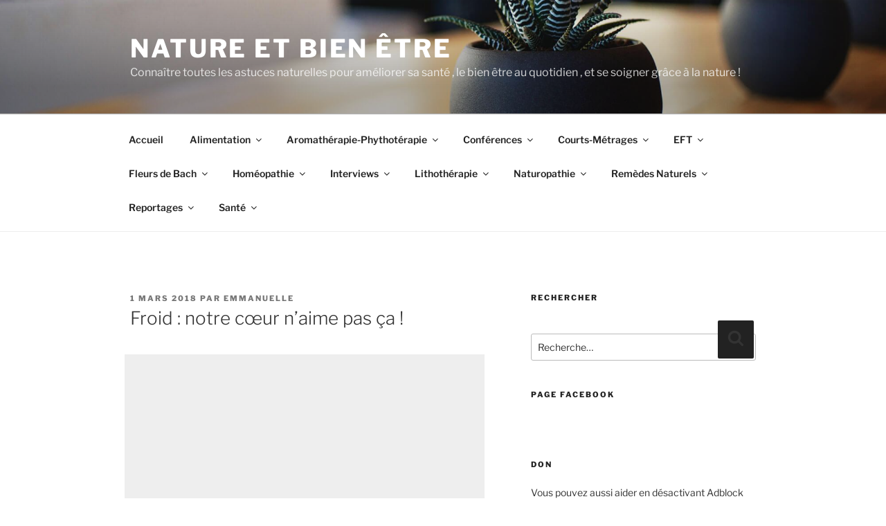

--- FILE ---
content_type: text/html; charset=UTF-8
request_url: https://nature-bienetre.com/2018/03/01/froid-notre-coeur-naime-pas-ca/
body_size: 273201
content:
<!DOCTYPE html>
<html lang="fr-FR" class="no-js no-svg">
<head>
<meta charset="UTF-8">
<meta name="viewport" content="width=device-width, initial-scale=1">
<link rel="profile" href="https://gmpg.org/xfn/11">

<script>(function(html){html.className = html.className.replace(/\bno-js\b/,'js')})(document.documentElement);</script>
<title>Froid : notre cœur n&rsquo;aime pas ça ! &#8211; Nature et bien être</title>
<meta name='robots' content='max-image-preview:large' />
<link rel="alternate" type="application/rss+xml" title="Nature et bien être &raquo; Flux" href="https://nature-bienetre.com/feed/" />
<link rel="alternate" type="application/rss+xml" title="Nature et bien être &raquo; Flux des commentaires" href="https://nature-bienetre.com/comments/feed/" />
<link rel="alternate" type="application/rss+xml" title="Nature et bien être &raquo; Froid : notre cœur n&rsquo;aime pas ça ! Flux des commentaires" href="https://nature-bienetre.com/2018/03/01/froid-notre-coeur-naime-pas-ca/feed/" />
<script>
window._wpemojiSettings = {"baseUrl":"https:\/\/s.w.org\/images\/core\/emoji\/15.0.3\/72x72\/","ext":".png","svgUrl":"https:\/\/s.w.org\/images\/core\/emoji\/15.0.3\/svg\/","svgExt":".svg","source":{"concatemoji":"https:\/\/nature-bienetre.com\/wp-includes\/js\/wp-emoji-release.min.js?ver=6.6.4"}};
/*! This file is auto-generated */
!function(i,n){var o,s,e;function c(e){try{var t={supportTests:e,timestamp:(new Date).valueOf()};sessionStorage.setItem(o,JSON.stringify(t))}catch(e){}}function p(e,t,n){e.clearRect(0,0,e.canvas.width,e.canvas.height),e.fillText(t,0,0);var t=new Uint32Array(e.getImageData(0,0,e.canvas.width,e.canvas.height).data),r=(e.clearRect(0,0,e.canvas.width,e.canvas.height),e.fillText(n,0,0),new Uint32Array(e.getImageData(0,0,e.canvas.width,e.canvas.height).data));return t.every(function(e,t){return e===r[t]})}function u(e,t,n){switch(t){case"flag":return n(e,"\ud83c\udff3\ufe0f\u200d\u26a7\ufe0f","\ud83c\udff3\ufe0f\u200b\u26a7\ufe0f")?!1:!n(e,"\ud83c\uddfa\ud83c\uddf3","\ud83c\uddfa\u200b\ud83c\uddf3")&&!n(e,"\ud83c\udff4\udb40\udc67\udb40\udc62\udb40\udc65\udb40\udc6e\udb40\udc67\udb40\udc7f","\ud83c\udff4\u200b\udb40\udc67\u200b\udb40\udc62\u200b\udb40\udc65\u200b\udb40\udc6e\u200b\udb40\udc67\u200b\udb40\udc7f");case"emoji":return!n(e,"\ud83d\udc26\u200d\u2b1b","\ud83d\udc26\u200b\u2b1b")}return!1}function f(e,t,n){var r="undefined"!=typeof WorkerGlobalScope&&self instanceof WorkerGlobalScope?new OffscreenCanvas(300,150):i.createElement("canvas"),a=r.getContext("2d",{willReadFrequently:!0}),o=(a.textBaseline="top",a.font="600 32px Arial",{});return e.forEach(function(e){o[e]=t(a,e,n)}),o}function t(e){var t=i.createElement("script");t.src=e,t.defer=!0,i.head.appendChild(t)}"undefined"!=typeof Promise&&(o="wpEmojiSettingsSupports",s=["flag","emoji"],n.supports={everything:!0,everythingExceptFlag:!0},e=new Promise(function(e){i.addEventListener("DOMContentLoaded",e,{once:!0})}),new Promise(function(t){var n=function(){try{var e=JSON.parse(sessionStorage.getItem(o));if("object"==typeof e&&"number"==typeof e.timestamp&&(new Date).valueOf()<e.timestamp+604800&&"object"==typeof e.supportTests)return e.supportTests}catch(e){}return null}();if(!n){if("undefined"!=typeof Worker&&"undefined"!=typeof OffscreenCanvas&&"undefined"!=typeof URL&&URL.createObjectURL&&"undefined"!=typeof Blob)try{var e="postMessage("+f.toString()+"("+[JSON.stringify(s),u.toString(),p.toString()].join(",")+"));",r=new Blob([e],{type:"text/javascript"}),a=new Worker(URL.createObjectURL(r),{name:"wpTestEmojiSupports"});return void(a.onmessage=function(e){c(n=e.data),a.terminate(),t(n)})}catch(e){}c(n=f(s,u,p))}t(n)}).then(function(e){for(var t in e)n.supports[t]=e[t],n.supports.everything=n.supports.everything&&n.supports[t],"flag"!==t&&(n.supports.everythingExceptFlag=n.supports.everythingExceptFlag&&n.supports[t]);n.supports.everythingExceptFlag=n.supports.everythingExceptFlag&&!n.supports.flag,n.DOMReady=!1,n.readyCallback=function(){n.DOMReady=!0}}).then(function(){return e}).then(function(){var e;n.supports.everything||(n.readyCallback(),(e=n.source||{}).concatemoji?t(e.concatemoji):e.wpemoji&&e.twemoji&&(t(e.twemoji),t(e.wpemoji)))}))}((window,document),window._wpemojiSettings);
</script>
<style id='wp-emoji-styles-inline-css'>

	img.wp-smiley, img.emoji {
		display: inline !important;
		border: none !important;
		box-shadow: none !important;
		height: 1em !important;
		width: 1em !important;
		margin: 0 0.07em !important;
		vertical-align: -0.1em !important;
		background: none !important;
		padding: 0 !important;
	}
</style>
<link rel='stylesheet' id='wp-block-library-css' href='https://nature-bienetre.com/wp-includes/css/dist/block-library/style.min.css?ver=6.6.4' media='all' />
<style id='wp-block-library-theme-inline-css'>
.wp-block-audio :where(figcaption){color:#555;font-size:13px;text-align:center}.is-dark-theme .wp-block-audio :where(figcaption){color:#ffffffa6}.wp-block-audio{margin:0 0 1em}.wp-block-code{border:1px solid #ccc;border-radius:4px;font-family:Menlo,Consolas,monaco,monospace;padding:.8em 1em}.wp-block-embed :where(figcaption){color:#555;font-size:13px;text-align:center}.is-dark-theme .wp-block-embed :where(figcaption){color:#ffffffa6}.wp-block-embed{margin:0 0 1em}.blocks-gallery-caption{color:#555;font-size:13px;text-align:center}.is-dark-theme .blocks-gallery-caption{color:#ffffffa6}:root :where(.wp-block-image figcaption){color:#555;font-size:13px;text-align:center}.is-dark-theme :root :where(.wp-block-image figcaption){color:#ffffffa6}.wp-block-image{margin:0 0 1em}.wp-block-pullquote{border-bottom:4px solid;border-top:4px solid;color:currentColor;margin-bottom:1.75em}.wp-block-pullquote cite,.wp-block-pullquote footer,.wp-block-pullquote__citation{color:currentColor;font-size:.8125em;font-style:normal;text-transform:uppercase}.wp-block-quote{border-left:.25em solid;margin:0 0 1.75em;padding-left:1em}.wp-block-quote cite,.wp-block-quote footer{color:currentColor;font-size:.8125em;font-style:normal;position:relative}.wp-block-quote.has-text-align-right{border-left:none;border-right:.25em solid;padding-left:0;padding-right:1em}.wp-block-quote.has-text-align-center{border:none;padding-left:0}.wp-block-quote.is-large,.wp-block-quote.is-style-large,.wp-block-quote.is-style-plain{border:none}.wp-block-search .wp-block-search__label{font-weight:700}.wp-block-search__button{border:1px solid #ccc;padding:.375em .625em}:where(.wp-block-group.has-background){padding:1.25em 2.375em}.wp-block-separator.has-css-opacity{opacity:.4}.wp-block-separator{border:none;border-bottom:2px solid;margin-left:auto;margin-right:auto}.wp-block-separator.has-alpha-channel-opacity{opacity:1}.wp-block-separator:not(.is-style-wide):not(.is-style-dots){width:100px}.wp-block-separator.has-background:not(.is-style-dots){border-bottom:none;height:1px}.wp-block-separator.has-background:not(.is-style-wide):not(.is-style-dots){height:2px}.wp-block-table{margin:0 0 1em}.wp-block-table td,.wp-block-table th{word-break:normal}.wp-block-table :where(figcaption){color:#555;font-size:13px;text-align:center}.is-dark-theme .wp-block-table :where(figcaption){color:#ffffffa6}.wp-block-video :where(figcaption){color:#555;font-size:13px;text-align:center}.is-dark-theme .wp-block-video :where(figcaption){color:#ffffffa6}.wp-block-video{margin:0 0 1em}:root :where(.wp-block-template-part.has-background){margin-bottom:0;margin-top:0;padding:1.25em 2.375em}
</style>
<style id='classic-theme-styles-inline-css'>
/*! This file is auto-generated */
.wp-block-button__link{color:#fff;background-color:#32373c;border-radius:9999px;box-shadow:none;text-decoration:none;padding:calc(.667em + 2px) calc(1.333em + 2px);font-size:1.125em}.wp-block-file__button{background:#32373c;color:#fff;text-decoration:none}
</style>
<style id='global-styles-inline-css'>
:root{--wp--preset--aspect-ratio--square: 1;--wp--preset--aspect-ratio--4-3: 4/3;--wp--preset--aspect-ratio--3-4: 3/4;--wp--preset--aspect-ratio--3-2: 3/2;--wp--preset--aspect-ratio--2-3: 2/3;--wp--preset--aspect-ratio--16-9: 16/9;--wp--preset--aspect-ratio--9-16: 9/16;--wp--preset--color--black: #000000;--wp--preset--color--cyan-bluish-gray: #abb8c3;--wp--preset--color--white: #ffffff;--wp--preset--color--pale-pink: #f78da7;--wp--preset--color--vivid-red: #cf2e2e;--wp--preset--color--luminous-vivid-orange: #ff6900;--wp--preset--color--luminous-vivid-amber: #fcb900;--wp--preset--color--light-green-cyan: #7bdcb5;--wp--preset--color--vivid-green-cyan: #00d084;--wp--preset--color--pale-cyan-blue: #8ed1fc;--wp--preset--color--vivid-cyan-blue: #0693e3;--wp--preset--color--vivid-purple: #9b51e0;--wp--preset--gradient--vivid-cyan-blue-to-vivid-purple: linear-gradient(135deg,rgba(6,147,227,1) 0%,rgb(155,81,224) 100%);--wp--preset--gradient--light-green-cyan-to-vivid-green-cyan: linear-gradient(135deg,rgb(122,220,180) 0%,rgb(0,208,130) 100%);--wp--preset--gradient--luminous-vivid-amber-to-luminous-vivid-orange: linear-gradient(135deg,rgba(252,185,0,1) 0%,rgba(255,105,0,1) 100%);--wp--preset--gradient--luminous-vivid-orange-to-vivid-red: linear-gradient(135deg,rgba(255,105,0,1) 0%,rgb(207,46,46) 100%);--wp--preset--gradient--very-light-gray-to-cyan-bluish-gray: linear-gradient(135deg,rgb(238,238,238) 0%,rgb(169,184,195) 100%);--wp--preset--gradient--cool-to-warm-spectrum: linear-gradient(135deg,rgb(74,234,220) 0%,rgb(151,120,209) 20%,rgb(207,42,186) 40%,rgb(238,44,130) 60%,rgb(251,105,98) 80%,rgb(254,248,76) 100%);--wp--preset--gradient--blush-light-purple: linear-gradient(135deg,rgb(255,206,236) 0%,rgb(152,150,240) 100%);--wp--preset--gradient--blush-bordeaux: linear-gradient(135deg,rgb(254,205,165) 0%,rgb(254,45,45) 50%,rgb(107,0,62) 100%);--wp--preset--gradient--luminous-dusk: linear-gradient(135deg,rgb(255,203,112) 0%,rgb(199,81,192) 50%,rgb(65,88,208) 100%);--wp--preset--gradient--pale-ocean: linear-gradient(135deg,rgb(255,245,203) 0%,rgb(182,227,212) 50%,rgb(51,167,181) 100%);--wp--preset--gradient--electric-grass: linear-gradient(135deg,rgb(202,248,128) 0%,rgb(113,206,126) 100%);--wp--preset--gradient--midnight: linear-gradient(135deg,rgb(2,3,129) 0%,rgb(40,116,252) 100%);--wp--preset--font-size--small: 13px;--wp--preset--font-size--medium: 20px;--wp--preset--font-size--large: 36px;--wp--preset--font-size--x-large: 42px;--wp--preset--spacing--20: 0.44rem;--wp--preset--spacing--30: 0.67rem;--wp--preset--spacing--40: 1rem;--wp--preset--spacing--50: 1.5rem;--wp--preset--spacing--60: 2.25rem;--wp--preset--spacing--70: 3.38rem;--wp--preset--spacing--80: 5.06rem;--wp--preset--shadow--natural: 6px 6px 9px rgba(0, 0, 0, 0.2);--wp--preset--shadow--deep: 12px 12px 50px rgba(0, 0, 0, 0.4);--wp--preset--shadow--sharp: 6px 6px 0px rgba(0, 0, 0, 0.2);--wp--preset--shadow--outlined: 6px 6px 0px -3px rgba(255, 255, 255, 1), 6px 6px rgba(0, 0, 0, 1);--wp--preset--shadow--crisp: 6px 6px 0px rgba(0, 0, 0, 1);}:where(.is-layout-flex){gap: 0.5em;}:where(.is-layout-grid){gap: 0.5em;}body .is-layout-flex{display: flex;}.is-layout-flex{flex-wrap: wrap;align-items: center;}.is-layout-flex > :is(*, div){margin: 0;}body .is-layout-grid{display: grid;}.is-layout-grid > :is(*, div){margin: 0;}:where(.wp-block-columns.is-layout-flex){gap: 2em;}:where(.wp-block-columns.is-layout-grid){gap: 2em;}:where(.wp-block-post-template.is-layout-flex){gap: 1.25em;}:where(.wp-block-post-template.is-layout-grid){gap: 1.25em;}.has-black-color{color: var(--wp--preset--color--black) !important;}.has-cyan-bluish-gray-color{color: var(--wp--preset--color--cyan-bluish-gray) !important;}.has-white-color{color: var(--wp--preset--color--white) !important;}.has-pale-pink-color{color: var(--wp--preset--color--pale-pink) !important;}.has-vivid-red-color{color: var(--wp--preset--color--vivid-red) !important;}.has-luminous-vivid-orange-color{color: var(--wp--preset--color--luminous-vivid-orange) !important;}.has-luminous-vivid-amber-color{color: var(--wp--preset--color--luminous-vivid-amber) !important;}.has-light-green-cyan-color{color: var(--wp--preset--color--light-green-cyan) !important;}.has-vivid-green-cyan-color{color: var(--wp--preset--color--vivid-green-cyan) !important;}.has-pale-cyan-blue-color{color: var(--wp--preset--color--pale-cyan-blue) !important;}.has-vivid-cyan-blue-color{color: var(--wp--preset--color--vivid-cyan-blue) !important;}.has-vivid-purple-color{color: var(--wp--preset--color--vivid-purple) !important;}.has-black-background-color{background-color: var(--wp--preset--color--black) !important;}.has-cyan-bluish-gray-background-color{background-color: var(--wp--preset--color--cyan-bluish-gray) !important;}.has-white-background-color{background-color: var(--wp--preset--color--white) !important;}.has-pale-pink-background-color{background-color: var(--wp--preset--color--pale-pink) !important;}.has-vivid-red-background-color{background-color: var(--wp--preset--color--vivid-red) !important;}.has-luminous-vivid-orange-background-color{background-color: var(--wp--preset--color--luminous-vivid-orange) !important;}.has-luminous-vivid-amber-background-color{background-color: var(--wp--preset--color--luminous-vivid-amber) !important;}.has-light-green-cyan-background-color{background-color: var(--wp--preset--color--light-green-cyan) !important;}.has-vivid-green-cyan-background-color{background-color: var(--wp--preset--color--vivid-green-cyan) !important;}.has-pale-cyan-blue-background-color{background-color: var(--wp--preset--color--pale-cyan-blue) !important;}.has-vivid-cyan-blue-background-color{background-color: var(--wp--preset--color--vivid-cyan-blue) !important;}.has-vivid-purple-background-color{background-color: var(--wp--preset--color--vivid-purple) !important;}.has-black-border-color{border-color: var(--wp--preset--color--black) !important;}.has-cyan-bluish-gray-border-color{border-color: var(--wp--preset--color--cyan-bluish-gray) !important;}.has-white-border-color{border-color: var(--wp--preset--color--white) !important;}.has-pale-pink-border-color{border-color: var(--wp--preset--color--pale-pink) !important;}.has-vivid-red-border-color{border-color: var(--wp--preset--color--vivid-red) !important;}.has-luminous-vivid-orange-border-color{border-color: var(--wp--preset--color--luminous-vivid-orange) !important;}.has-luminous-vivid-amber-border-color{border-color: var(--wp--preset--color--luminous-vivid-amber) !important;}.has-light-green-cyan-border-color{border-color: var(--wp--preset--color--light-green-cyan) !important;}.has-vivid-green-cyan-border-color{border-color: var(--wp--preset--color--vivid-green-cyan) !important;}.has-pale-cyan-blue-border-color{border-color: var(--wp--preset--color--pale-cyan-blue) !important;}.has-vivid-cyan-blue-border-color{border-color: var(--wp--preset--color--vivid-cyan-blue) !important;}.has-vivid-purple-border-color{border-color: var(--wp--preset--color--vivid-purple) !important;}.has-vivid-cyan-blue-to-vivid-purple-gradient-background{background: var(--wp--preset--gradient--vivid-cyan-blue-to-vivid-purple) !important;}.has-light-green-cyan-to-vivid-green-cyan-gradient-background{background: var(--wp--preset--gradient--light-green-cyan-to-vivid-green-cyan) !important;}.has-luminous-vivid-amber-to-luminous-vivid-orange-gradient-background{background: var(--wp--preset--gradient--luminous-vivid-amber-to-luminous-vivid-orange) !important;}.has-luminous-vivid-orange-to-vivid-red-gradient-background{background: var(--wp--preset--gradient--luminous-vivid-orange-to-vivid-red) !important;}.has-very-light-gray-to-cyan-bluish-gray-gradient-background{background: var(--wp--preset--gradient--very-light-gray-to-cyan-bluish-gray) !important;}.has-cool-to-warm-spectrum-gradient-background{background: var(--wp--preset--gradient--cool-to-warm-spectrum) !important;}.has-blush-light-purple-gradient-background{background: var(--wp--preset--gradient--blush-light-purple) !important;}.has-blush-bordeaux-gradient-background{background: var(--wp--preset--gradient--blush-bordeaux) !important;}.has-luminous-dusk-gradient-background{background: var(--wp--preset--gradient--luminous-dusk) !important;}.has-pale-ocean-gradient-background{background: var(--wp--preset--gradient--pale-ocean) !important;}.has-electric-grass-gradient-background{background: var(--wp--preset--gradient--electric-grass) !important;}.has-midnight-gradient-background{background: var(--wp--preset--gradient--midnight) !important;}.has-small-font-size{font-size: var(--wp--preset--font-size--small) !important;}.has-medium-font-size{font-size: var(--wp--preset--font-size--medium) !important;}.has-large-font-size{font-size: var(--wp--preset--font-size--large) !important;}.has-x-large-font-size{font-size: var(--wp--preset--font-size--x-large) !important;}
:where(.wp-block-post-template.is-layout-flex){gap: 1.25em;}:where(.wp-block-post-template.is-layout-grid){gap: 1.25em;}
:where(.wp-block-columns.is-layout-flex){gap: 2em;}:where(.wp-block-columns.is-layout-grid){gap: 2em;}
:root :where(.wp-block-pullquote){font-size: 1.5em;line-height: 1.6;}
</style>
<link rel='stylesheet' id='dynamic-seventeen-parent-style-css' href='https://nature-bienetre.com/wp-content/themes/twentyseventeen/style.css?ver=6.6.4' media='all' />
<link rel='stylesheet' id='twentyseventeen-fonts-css' href='https://nature-bienetre.com/wp-content/themes/twentyseventeen/assets/fonts/font-libre-franklin.css?ver=20230328' media='all' />
<link rel='stylesheet' id='twentyseventeen-style-css' href='https://nature-bienetre.com/wp-content/themes/dynamic-seventeen/style.css?ver=20240716' media='all' />
<link rel='stylesheet' id='twentyseventeen-block-style-css' href='https://nature-bienetre.com/wp-content/themes/twentyseventeen/assets/css/blocks.css?ver=20240624' media='all' />
<script src="https://nature-bienetre.com/wp-includes/js/jquery/jquery.min.js?ver=3.7.1" id="jquery-core-js"></script>
<script src="https://nature-bienetre.com/wp-includes/js/jquery/jquery-migrate.min.js?ver=3.4.1" id="jquery-migrate-js"></script>
<script id="twentyseventeen-global-js-extra">
var twentyseventeenScreenReaderText = {"quote":"<svg class=\"icon icon-quote-right\" aria-hidden=\"true\" role=\"img\"> <use href=\"#icon-quote-right\" xlink:href=\"#icon-quote-right\"><\/use> <\/svg>","expand":"Ouvrir le sous-menu","collapse":"Fermer le sous-menu","icon":"<svg class=\"icon icon-angle-down\" aria-hidden=\"true\" role=\"img\"> <use href=\"#icon-angle-down\" xlink:href=\"#icon-angle-down\"><\/use> <span class=\"svg-fallback icon-angle-down\"><\/span><\/svg>"};
</script>
<script src="https://nature-bienetre.com/wp-content/themes/twentyseventeen/assets/js/global.js?ver=20211130" id="twentyseventeen-global-js" defer data-wp-strategy="defer"></script>
<script src="https://nature-bienetre.com/wp-content/themes/twentyseventeen/assets/js/navigation.js?ver=20210122" id="twentyseventeen-navigation-js" defer data-wp-strategy="defer"></script>
<link rel="https://api.w.org/" href="https://nature-bienetre.com/wp-json/" /><link rel="alternate" title="JSON" type="application/json" href="https://nature-bienetre.com/wp-json/wp/v2/posts/5456" /><link rel="EditURI" type="application/rsd+xml" title="RSD" href="https://nature-bienetre.com/xmlrpc.php?rsd" />
<meta name="generator" content="WordPress 6.6.4" />
<link rel="canonical" href="https://nature-bienetre.com/2018/03/01/froid-notre-coeur-naime-pas-ca/" />
<link rel='shortlink' href='https://nature-bienetre.com/?p=5456' />
<link rel="alternate" title="oEmbed (JSON)" type="application/json+oembed" href="https://nature-bienetre.com/wp-json/oembed/1.0/embed?url=https%3A%2F%2Fnature-bienetre.com%2F2018%2F03%2F01%2Ffroid-notre-coeur-naime-pas-ca%2F" />
<link rel="alternate" title="oEmbed (XML)" type="text/xml+oembed" href="https://nature-bienetre.com/wp-json/oembed/1.0/embed?url=https%3A%2F%2Fnature-bienetre.com%2F2018%2F03%2F01%2Ffroid-notre-coeur-naime-pas-ca%2F&#038;format=xml" />
<meta name="generator" content="Site Kit by Google 1.122.0" /><link rel="pingback" href="https://nature-bienetre.com/xmlrpc.php">
<style>.recentcomments a{display:inline !important;padding:0 !important;margin:0 !important;}</style><link rel="amphtml" href="https://nature-bienetre.com/2018/03/01/froid-notre-coeur-naime-pas-ca/amp/"></head>

<body class="post-template-default single single-post postid-5456 single-format-standard wp-embed-responsive has-header-image has-sidebar colors-light">
<div id="page" class="site">
	<a class="skip-link screen-reader-text" href="#content">
		Aller au contenu principal	</a>

	<header id="masthead" class="site-header">

		<div class="custom-header">

		<div class="custom-header-media">
			<div id="wp-custom-header" class="wp-custom-header"><img src="https://nature-bienetre.com/wp-content/themes/twentyseventeen/assets/images/header.jpg" width="2000" height="1200" alt="" decoding="async" fetchpriority="high" /></div>		</div>

	<div class="site-branding">
	<div class="wrap">

		
		<div class="site-branding-text">
							<p class="site-title"><a href="https://nature-bienetre.com/" rel="home">Nature et bien être</a></p>
			
							<p class="site-description">Connaître toutes les astuces naturelles pour améliorer sa santé , le bien être au quotidien , et se soigner grâce à la nature !</p>
					</div><!-- .site-branding-text -->

		
	</div><!-- .wrap -->
</div><!-- .site-branding -->

</div><!-- .custom-header -->

					<div class="navigation-top">
				<div class="wrap">
					<nav id="site-navigation" class="main-navigation" aria-label="Menu supérieur">
	<button class="menu-toggle" aria-controls="top-menu" aria-expanded="false">
		<svg class="icon icon-bars" aria-hidden="true" role="img"> <use href="#icon-bars" xlink:href="#icon-bars"></use> </svg><svg class="icon icon-close" aria-hidden="true" role="img"> <use href="#icon-close" xlink:href="#icon-close"></use> </svg>Menu	</button>

	<div class="menu-menu-1-container"><ul id="top-menu" class="menu"><li id="menu-item-32" class="menu-item menu-item-type-custom menu-item-object-custom menu-item-home menu-item-32"><a href="http://nature-bienetre.com/">Accueil</a></li>
<li id="menu-item-37" class="menu-item menu-item-type-post_type menu-item-object-page menu-item-has-children menu-item-37"><a href="https://nature-bienetre.com/sample-page/">Alimentation<svg class="icon icon-angle-down" aria-hidden="true" role="img"> <use href="#icon-angle-down" xlink:href="#icon-angle-down"></use> </svg></a>
<ul class="sub-menu">
	<li id="menu-item-269" class="menu-item menu-item-type-post_type menu-item-object-page menu-item-has-children menu-item-269"><a href="https://nature-bienetre.com/sample-page/">Epices<svg class="icon icon-angle-down" aria-hidden="true" role="img"> <use href="#icon-angle-down" xlink:href="#icon-angle-down"></use> </svg></a>
	<ul class="sub-menu">
		<li id="menu-item-685" class="menu-item menu-item-type-post_type menu-item-object-post menu-item-685"><a href="https://nature-bienetre.com/2016/10/24/les-effets-incroyables-du-clou-de-girofle/">Les Effets incroyables du Clou De Girofle !</a></li>
		<li id="menu-item-268" class="menu-item menu-item-type-post_type menu-item-object-post menu-item-268"><a href="https://nature-bienetre.com/2016/10/08/la-cannelle-reduit-les-taux-de-sucre-et-de-gras-dans-le-sang/">La cannelle réduit les taux de sucre et de gras dans le sang !</a></li>
		<li id="menu-item-631" class="menu-item menu-item-type-post_type menu-item-object-post menu-item-631"><a href="https://nature-bienetre.com/2016/10/22/6-choses-qui-arrivent-a-votre-corps-quand-vous-mangez-du-curcuma-tous-les-jours/">6 choses qui arrivent à votre corps quand vous mangez du curcuma tous les jours !</a></li>
		<li id="menu-item-1094" class="menu-item menu-item-type-post_type menu-item-object-post menu-item-1094"><a href="https://nature-bienetre.com/2016/11/08/10-bonnes-raisons-de-manger-du-gingembre-frais/">10 bonnes raisons de manger du gingembre frais !</a></li>
		<li id="menu-item-1207" class="menu-item menu-item-type-post_type menu-item-object-post menu-item-1207"><a href="https://nature-bienetre.com/2016/11/22/voici-comment-votre-cerveau-change-physiquement-lorsque-vous-consommez-du-curcuma-entier/">Voici comment votre cerveau change physiquement lorsque vous consommez du curcuma entier !</a></li>
		<li id="menu-item-1286" class="menu-item menu-item-type-post_type menu-item-object-post menu-item-1286"><a href="https://nature-bienetre.com/2016/11/28/la-coriandre-un-remede-naturel-pour-les-ballonnements-et-lindigestion/">La CORIANDRE, un remède naturel pour les ballonnements et l&rsquo;indigestion !</a></li>
		<li id="menu-item-1315" class="menu-item menu-item-type-post_type menu-item-object-post menu-item-1315"><a href="https://nature-bienetre.com/2016/12/04/6-epices-pour-un-regime-special-diabete-de-type-2/">6 épices pour un régime spécial diabète de type 2 !</a></li>
		<li id="menu-item-1354" class="menu-item menu-item-type-post_type menu-item-object-post menu-item-1354"><a href="https://nature-bienetre.com/2016/12/08/la-science-confirme-que-le-curcuma-est-aussi-efficace-que-14-medicaments/">La science confirme que le curcuma est aussi efficace que 14 médicaments !</a></li>
		<li id="menu-item-1369" class="menu-item menu-item-type-post_type menu-item-object-post menu-item-1369"><a href="https://nature-bienetre.com/2016/12/10/curcuma-remede-pour-leczema/">Curcuma remède pour l’eczema !</a></li>
		<li id="menu-item-1617" class="menu-item menu-item-type-post_type menu-item-object-post menu-item-1617"><a href="https://nature-bienetre.com/2017/01/03/les-quatre-meilleures-epices-anti-cancer/">Les quatre meilleures épices anti-cancer !</a></li>
		<li id="menu-item-2070" class="menu-item menu-item-type-post_type menu-item-object-post menu-item-2070"><a href="https://nature-bienetre.com/2017/01/30/voila-ce-qui-arrive-a-votre-corps-si-vous-mangez-1-cuillere-a-cafe-de-curcuma-chaque-jour/">Voilà ce qui arrive à votre corps si vous mangez 1 cuillère à café de curcuma chaque jour !</a></li>
		<li id="menu-item-2114" class="menu-item menu-item-type-post_type menu-item-object-post menu-item-2114"><a href="https://nature-bienetre.com/2017/02/02/comment-consommer-correctement-le-curcuma-recette-de-pate-anti-inflammatoire-pour-vous-et-vos-animaux/">Comment consommer correctement le curcuma ? Recette de pâte anti-inflammatoire pour vous et vos animaux</a></li>
		<li id="menu-item-2720" class="menu-item menu-item-type-post_type menu-item-object-post menu-item-2720"><a href="https://nature-bienetre.com/2017/03/02/cette-epice-magique-remplace-10-medicaments/">Cette épice magique remplace 10 médicaments !</a></li>
		<li id="menu-item-2830" class="menu-item menu-item-type-post_type menu-item-object-post menu-item-2830"><a href="https://nature-bienetre.com/2017/03/13/5-bienfaits-du-cumin/">5 bienfaits du cumin !</a></li>
		<li id="menu-item-3045" class="menu-item menu-item-type-post_type menu-item-object-post menu-item-3045"><a href="https://nature-bienetre.com/2017/03/27/poivre-noir-ses-vertus-insoupconnees/">Poivre noir : ses vertus insoupçonnées !</a></li>
		<li id="menu-item-3304" class="menu-item menu-item-type-post_type menu-item-object-post menu-item-3304"><a href="https://nature-bienetre.com/2017/04/13/la-cannelle/">Les bienfaits de la cannelle !</a></li>
		<li id="menu-item-3495" class="menu-item menu-item-type-post_type menu-item-object-post menu-item-3495"><a href="https://nature-bienetre.com/2017/05/05/les-4-types-de-personnes-qui-ne-doivent-jamais-consommer-du-gingembre-il-peut-serieusement-nuire-a-leur-sante/">Les 4 types de personnes qui ne doivent jamais consommer du gingembre – il peut sérieusement nuire à leur santé !</a></li>
	</ul>
</li>
	<li id="menu-item-989" class="menu-item menu-item-type-post_type menu-item-object-post menu-item-989"><a href="https://nature-bienetre.com/2016/11/02/7-aliments-pour-mieux-controler-son-diabete/">7 Aliments pour mieux contrôler son diabète !</a></li>
	<li id="menu-item-520" class="menu-item menu-item-type-post_type menu-item-object-post menu-item-520"><a href="https://nature-bienetre.com/2016/10/17/petit-dejeuner-la-plupart-des-mueslis-non-bio-sont-bourres-de-pesticides/">Petit-déjeuner. La plupart des mueslis non bio sont bourrés de pesticides !</a></li>
	<li id="menu-item-1031" class="menu-item menu-item-type-post_type menu-item-object-post menu-item-1031"><a href="https://nature-bienetre.com/2016/11/03/trois-composants-toxiques-contenus-dans-certaines-huiles-de-cuisson/">TROIS COMPOSANTS TOXIQUES CONTENUS DANS CERTAINES HUILES DE CUISSON !</a></li>
	<li id="menu-item-868" class="menu-item menu-item-type-post_type menu-item-object-post menu-item-868"><a href="https://nature-bienetre.com/2016/10/29/le-nutella-renferme-le-phtalate-le-plus-nocif-le-dehp-preferez-celui-fait-maison/">Le Nutella renferme le phtalate le plus nocif le DEHP ! Préférez celui fait maison !</a></li>
	<li id="menu-item-888" class="menu-item menu-item-type-post_type menu-item-object-post menu-item-888"><a href="https://nature-bienetre.com/2016/10/30/my-vgtables-les-aliments-riches-en-fer-pour-garder-la-peche/">MY VG&rsquo;TABLES &#8211; Les aliments riches en fer pour garder la pêche !</a></li>
	<li id="menu-item-612" class="menu-item menu-item-type-post_type menu-item-object-post menu-item-612"><a href="https://nature-bienetre.com/2016/10/20/alimentation-le-lait-de-vache-nest-pas-adapte-aux-bebes/">Alimentation : le lait de vache n’est pas adapté aux bébés !</a></li>
	<li id="menu-item-968" class="menu-item menu-item-type-post_type menu-item-object-post menu-item-968"><a href="https://nature-bienetre.com/2016/11/01/les-six-meilleurs-aliments-a-manger-tous-les-jours-pour-avoir-une-sante-dynamique/">Les six meilleurs aliments à manger tous les jours pour avoir une santé dynamique !</a></li>
	<li id="menu-item-200" class="menu-item menu-item-type-post_type menu-item-object-post menu-item-200"><a href="https://nature-bienetre.com/2016/10/05/5-premieres-etapes-de-lalimentation-alcaline/">5 premières étapes de l&rsquo;alimentation alcaline !</a></li>
	<li id="menu-item-619" class="menu-item menu-item-type-post_type menu-item-object-post menu-item-619"><a href="https://nature-bienetre.com/2016/10/20/boire-cela-avant-daller-au-lit-brule-la-graisse-du-ventre-de-facon-spectaculaire/">Boire cela avant d’aller au lit brûle la graisse du ventre de façon spectaculaire !</a></li>
	<li id="menu-item-925" class="menu-item menu-item-type-post_type menu-item-object-post menu-item-925"><a href="https://nature-bienetre.com/2016/10/31/dix-problemes-de-sante-lies-a-la-consommation-de-produits-laitiers/">Dix problèmes de santé liés à la consommation de produits laitiers !</a></li>
	<li id="menu-item-994" class="menu-item menu-item-type-post_type menu-item-object-post menu-item-994"><a href="https://nature-bienetre.com/2016/11/02/curcuma-latte-lalternative-au-cafe-egalement-appele-le-lait-dor/">CURCUMA LATTE – l’alternative au café également appelé Le Lait d’Or !</a></li>
	<li id="menu-item-1080" class="menu-item menu-item-type-post_type menu-item-object-post menu-item-1080"><a href="https://nature-bienetre.com/2016/11/06/le-fruit-du-baobab-le-pain-de-singe-une-pharmacie-vitalite-a-elle-seule/">Le fruit du baobab : le pain de singe, une pharmacie vitalité à elle seule !</a></li>
	<li id="menu-item-1122" class="menu-item menu-item-type-post_type menu-item-object-post menu-item-1122"><a href="https://nature-bienetre.com/2016/11/10/manger-gras-ne-rend-pas-gros-decouvrez-pourquoi-dans-cet-article/">Manger GRAS ne rend pas GROS ! Découvrez pourquoi dans cet article !</a></li>
	<li id="menu-item-1145" class="menu-item menu-item-type-post_type menu-item-object-post menu-item-1145"><a href="https://nature-bienetre.com/2016/11/12/legumineuses-pourquoi-et-comment-en-manger/">LÉGUMINEUSES : POURQUOI ET COMMENT EN MANGER ?</a></li>
	<li id="menu-item-1158" class="menu-item menu-item-type-post_type menu-item-object-post menu-item-1158"><a href="https://nature-bienetre.com/2016/11/13/vivre-plus-longtemps-en-mangeant-des-noix/">Vivre plus longtemps en mangeant des noix ?</a></li>
	<li id="menu-item-1163" class="menu-item menu-item-type-post_type menu-item-object-post menu-item-1163"><a href="https://nature-bienetre.com/2016/11/14/lail-tue-14-types-de-cancer-et-13-types-dinfection-pourquoi-les-medecins-nen-prescrivent-pas/">L’ail tue 14 types de cancer et 13 types d’infection. Pourquoi les médecins n’en prescrivent pas?</a></li>
	<li id="menu-item-1167" class="menu-item menu-item-type-post_type menu-item-object-post menu-item-1167"><a href="https://nature-bienetre.com/2016/11/18/graine-de-potiron-petite-graine-puissante/">Graine de potiron – petite graine puissante !</a></li>
	<li id="menu-item-1169" class="menu-item menu-item-type-post_type menu-item-object-post menu-item-1169"><a href="https://nature-bienetre.com/2016/11/17/reishi-champignon-de-la-longevite/">Reishi, champignon de la longévité !</a></li>
	<li id="menu-item-1172" class="menu-item menu-item-type-post_type menu-item-object-post menu-item-1172"><a href="https://nature-bienetre.com/2016/11/16/loignon-est-un-extraordinaire-guerit-tout-voici-15-utilisations-insoupconnees/">L’oignon est un extraordinaire guérit tout, voici 15 utilisations insoupçonnées !</a></li>
	<li id="menu-item-1218" class="menu-item menu-item-type-post_type menu-item-object-post menu-item-1218"><a href="https://nature-bienetre.com/2016/11/23/des-effets-therapeutiques-chataignes-pourquoi-les-consommer/">Des effets thérapeutiques châtaignes : pourquoi les consommer ?</a></li>
	<li id="menu-item-1235" class="menu-item menu-item-type-post_type menu-item-object-post menu-item-1235"><a href="https://nature-bienetre.com/2016/11/24/voila-ce-qui-arrive-quand-vous-mangez-regulierement-du-gombo/">Voilà ce qui arrive quand vous mangez régulièrement du gombo  !</a></li>
	<li id="menu-item-1268" class="menu-item menu-item-type-post_type menu-item-object-post menu-item-1268"><a href="https://nature-bienetre.com/2016/11/27/la-pistache-le-delice-guerissant/">La pistache, le délice guérissant !</a></li>
	<li id="menu-item-1285" class="menu-item menu-item-type-post_type menu-item-object-post menu-item-1285"><a href="https://nature-bienetre.com/2016/11/28/quand-garde-manger-rime-avec-pharmacie/">Quand garde-manger rime avec pharmacie !</a></li>
	<li id="menu-item-1290" class="menu-item menu-item-type-post_type menu-item-object-post menu-item-1290"><a href="https://nature-bienetre.com/2016/11/29/ce-que-cachent-les-aliments-oranges/">Ce que cachent les aliments oranges !</a></li>
	<li id="menu-item-1293" class="menu-item menu-item-type-post_type menu-item-object-post menu-item-1293"><a href="https://nature-bienetre.com/2016/11/30/liste-des-differents-types-de-miel-et-leurs-bienfaits/">Liste des différents types de miel et leurs bienfaits !</a></li>
	<li id="menu-item-1298" class="menu-item menu-item-type-post_type menu-item-object-post menu-item-1298"><a href="https://nature-bienetre.com/2016/12/01/comment-les-produits-laitiers-pasteurises-detruisent-les-os-de-linterieur/">Comment les produits laitiers pasteurisés détruisent les os de l’intérieur????</a></li>
	<li id="menu-item-1316" class="menu-item menu-item-type-post_type menu-item-object-post menu-item-1316"><a href="https://nature-bienetre.com/2016/12/04/comment-doit-on-manger-lhuile-de-noix-coco-et-quelle-quantite-par-jour/">Comment doit-on manger l’huile de noix coco ? Et quelle quantité par jour ?</a></li>
	<li id="menu-item-1325" class="menu-item menu-item-type-post_type menu-item-object-post menu-item-1325"><a href="https://nature-bienetre.com/2016/12/05/la-noix-oleagineux-sain-et-energetique/">La noix – oléagineux sain et énergétique !</a></li>
	<li id="menu-item-1337" class="menu-item menu-item-type-post_type menu-item-object-post menu-item-1337"><a href="https://nature-bienetre.com/2016/12/06/le-topinambour-un-legume-oublie/">Le topinambour, un légume oublié !</a></li>
	<li id="menu-item-1339" class="menu-item menu-item-type-post_type menu-item-object-post menu-item-1339"><a href="https://nature-bienetre.com/2016/12/07/15-aliments-antimicrobes-pour-booster-son-immunite/">15 aliments antimicrobes pour booster son immunité !</a></li>
	<li id="menu-item-1352" class="menu-item menu-item-type-post_type menu-item-object-post menu-item-1352"><a href="https://nature-bienetre.com/2016/12/08/le-raifort-le-retour-dun-legume-oublie/">Le raifort – le retour d’un légume oublié !</a></li>
	<li id="menu-item-1403" class="menu-item menu-item-type-post_type menu-item-object-post menu-item-1403"><a href="https://nature-bienetre.com/2016/12/13/5-secrets-sur-la-farine-blanche-qui-vont-vous-choquer/">5 secrets sur la farine blanche qui vont vous choquer !</a></li>
	<li id="menu-item-1467" class="menu-item menu-item-type-post_type menu-item-object-post menu-item-1467"><a href="https://nature-bienetre.com/2016/12/17/ces-10-aliments-qui-contiennent-plus-de-calcium-que-le-lait/">Ces 10 aliments qui contiennent plus de calcium que le lait !</a></li>
	<li id="menu-item-1477" class="menu-item menu-item-type-post_type menu-item-object-post menu-item-1477"><a href="https://nature-bienetre.com/2016/12/18/les-6-aliments-qui-causent-le-plus-dinflammation/">Les 6 aliments qui causent le plus d’inflammation !</a></li>
	<li id="menu-item-1493" class="menu-item menu-item-type-post_type menu-item-object-post menu-item-1493"><a href="https://nature-bienetre.com/2016/12/21/3-garnitures-simples-et-saines-pour-les-repas-de-fete/">3 garnitures simples et saines pour les repas de fête !</a></li>
	<li id="menu-item-1531" class="menu-item menu-item-type-post_type menu-item-object-post menu-item-1531"><a href="https://nature-bienetre.com/2016/12/25/choux-dans-le-menu-de-noel/">Choux dans le menu de Noël !</a></li>
	<li id="menu-item-1558" class="menu-item menu-item-type-post_type menu-item-object-post menu-item-1558"><a href="https://nature-bienetre.com/2016/12/27/les-bienfaits-de-lananas-sur-votre-organisme/">Les bienfaits de l’ananas sur votre organisme ?</a></li>
	<li id="menu-item-1554" class="menu-item menu-item-type-post_type menu-item-object-post menu-item-1554"><a href="https://nature-bienetre.com/2016/12/29/la-choucroute-crue-ou-cuite/">La choucroute, crue ou cuite !</a></li>
	<li id="menu-item-1594" class="menu-item menu-item-type-post_type menu-item-object-post menu-item-1594"><a href="https://nature-bienetre.com/2017/01/01/lhuile-de-noix-de-coco-tue-93-des-cellules-de-cancer-du-colon-in-vivo/">L’huile de noix de coco tue >93% des cellules de cancer du côlon in vivo !</a></li>
	<li id="menu-item-1634" class="menu-item menu-item-type-post_type menu-item-object-post menu-item-1634"><a href="https://nature-bienetre.com/2017/01/05/10-aliments-antideprime/">10 aliments antidéprime !</a></li>
	<li id="menu-item-1633" class="menu-item menu-item-type-post_type menu-item-object-post menu-item-1633"><a href="https://nature-bienetre.com/2017/01/05/les-graines-de-courge-sont-tres-nutritives/">Les graines de courge sont très nutritives !</a></li>
	<li id="menu-item-1699" class="menu-item menu-item-type-post_type menu-item-object-post menu-item-1699"><a href="https://nature-bienetre.com/2017/01/09/11-choses-que-les-carottes-font-a-votre-corps/">11 Choses que les carottes font à votre corps !</a></li>
	<li id="menu-item-1722" class="menu-item menu-item-type-post_type menu-item-object-post menu-item-1722"><a href="https://nature-bienetre.com/2017/01/09/un-homme-mange-2-cuilleres-a-soupe-dhuile-de-coco-2-fois-par-jour-pendant-60-jours-et-voici-ce-qui-arrive-a-son-cerveau/">Un homme mange 2 cuillères à soupe d’huile de coco 2 fois par jour pendant 60 jours et voici ce qui arrive à son cerveau !</a></li>
	<li id="menu-item-1779" class="menu-item menu-item-type-post_type menu-item-object-post menu-item-1779"><a href="https://nature-bienetre.com/2017/01/15/le-syndrome-premenstruel-et-le-role-de-lalimentation/">LE SYNDROME PREMENSTRUEL et le rôle de l’alimentation !</a></li>
	<li id="menu-item-1845" class="menu-item menu-item-type-post_type menu-item-object-post menu-item-1845"><a href="https://nature-bienetre.com/2017/01/18/la-cle-du-bonheur-est-le-reishi/">La clé du bonheur est… LE REISHI !</a></li>
	<li id="menu-item-1943" class="menu-item menu-item-type-post_type menu-item-object-post menu-item-1943"><a href="https://nature-bienetre.com/2017/01/22/les-legumes-secs-confirment-leurs-vertus-minceur/">Les légumes secs confirment leurs vertus minceur !</a></li>
	<li id="menu-item-1940" class="menu-item menu-item-type-post_type menu-item-object-post menu-item-1940"><a href="https://nature-bienetre.com/2017/01/23/le-fruit-possedant-le-plus-de-vitamine-c-nest-pas-lorange/">LE FRUIT POSSÉDANT LE PLUS DE VITAMINE C N’EST PAS L’ORANGE ?</a></li>
	<li id="menu-item-1936" class="menu-item menu-item-type-post_type menu-item-object-post menu-item-1936"><a href="https://nature-bienetre.com/2017/01/24/6-meilleurs-aliments-pour-renforcer-votre-systeme-immunitaire/">6 meilleurs aliments pour renforcer votre système immunitaire !</a></li>
	<li id="menu-item-2048" class="menu-item menu-item-type-post_type menu-item-object-post menu-item-2048"><a href="https://nature-bienetre.com/2017/01/26/choux-de-bruxelles-une-bombe-de-vitamines/">Choux de Bruxelles – une bombe de vitamines !</a></li>
	<li id="menu-item-2037" class="menu-item menu-item-type-post_type menu-item-object-post menu-item-2037"><a href="https://nature-bienetre.com/2017/01/29/6-aliments-verts-a-consommer-cet-hiver-pour-etre-en-bonne-sante/">6 ALIMENTS VERTS À CONSOMMER CET HIVER POUR ÊTRE EN BONNE SANTÉ !</a></li>
	<li id="menu-item-2041" class="menu-item menu-item-type-post_type menu-item-object-post menu-item-2041"><a href="https://nature-bienetre.com/2017/01/28/le-top-10-des-fruits-secs-a-consommer-en-hiver/">Le top 10 des fruits secs à consommer en hiver !</a></li>
	<li id="menu-item-2072" class="menu-item menu-item-type-post_type menu-item-object-post menu-item-2072"><a href="https://nature-bienetre.com/2017/01/30/lail-sur-un-estomac-vide-un-remede-ancestral/">L’ail sur un estomac vide un remède ancestral !</a></li>
	<li id="menu-item-2069" class="menu-item menu-item-type-post_type menu-item-object-post menu-item-2069"><a href="https://nature-bienetre.com/2017/01/31/lhuile-dolive-la-plus-puissante-pour-votre-sante/">L’huile d’olive la plus puissante pour votre santé !</a></li>
	<li id="menu-item-2120" class="menu-item menu-item-type-post_type menu-item-object-post menu-item-2120"><a href="https://nature-bienetre.com/2017/02/01/une-alimentation-riche-en-vitamine-a-previendrait-du-declin-cognitif/">Une alimentation riche en vitamine A préviendrait du déclin cognitif !</a></li>
	<li id="menu-item-2109" class="menu-item menu-item-type-post_type menu-item-object-post menu-item-2109"><a href="https://nature-bienetre.com/2017/02/04/les-6-aliments-qui-causent-le-plus-dinflammation-2/">Les 6 aliments qui causent le plus d’inflammation !</a></li>
	<li id="menu-item-2128" class="menu-item menu-item-type-post_type menu-item-object-post menu-item-2128"><a href="https://nature-bienetre.com/2017/02/04/cest-la-nourriture-la-plus-saine-dans-le-monde-car-elle-resout-lhypertension-le-cholesterol-les-crises-cardiaques-et-empeche-laccident-vasculaire-cerebral/">C&rsquo;est la nourriture la plus saine dans le monde car elle résout l&rsquo;hypertension, le cholestérol, les crises cardiaques et empêche l&rsquo;accident vasculaire cérébral !</a></li>
	<li id="menu-item-2127" class="menu-item menu-item-type-post_type menu-item-object-post menu-item-2127"><a href="https://nature-bienetre.com/2017/02/05/7-nutriments-qui-combattent-la-fatigue/">7 nutriments qui combattent la fatigue !</a></li>
	<li id="menu-item-2233" class="menu-item menu-item-type-post_type menu-item-object-post menu-item-2233"><a href="https://nature-bienetre.com/2017/02/06/voila-ce-qui-arrive-a-la-graisse-du-ventre-et-au-sucre-sanguin-quand-vous-mangez-2-cuilleres-a-soupe-dhuile-de-coco/">Voilà ce qui arrive à la graisse du ventre et au sucre sanguin quand vous mangez 2 cuillères à soupe d’huile de coco !</a></li>
	<li id="menu-item-2229" class="menu-item menu-item-type-post_type menu-item-object-post menu-item-2229"><a href="https://nature-bienetre.com/2017/02/07/les-aliments-a-calories-negatives-plus-vous-mangez-plus-vous-maigrissez/">Les aliments à calories négatives: plus vous mangez, plus vous maigrissez !</a></li>
	<li id="menu-item-2225" class="menu-item menu-item-type-post_type menu-item-object-post menu-item-2225"><a href="https://nature-bienetre.com/2017/02/08/noix-noisettes-amandes-pistaches-aliments-anticancer/">Noix, noisettes, amandes, pistaches, aliments anticancer ?</a></li>
	<li id="menu-item-2221" class="menu-item menu-item-type-post_type menu-item-object-post menu-item-2221"><a href="https://nature-bienetre.com/2017/02/09/legumes-detox/">Légumes détox !</a></li>
	<li id="menu-item-2246" class="menu-item menu-item-type-post_type menu-item-object-post menu-item-2246"><a href="https://nature-bienetre.com/2017/02/10/les-fruits-et-legumes-du-mois-de-fevrier/">Les fruits et légumes du mois de Février !</a></li>
	<li id="menu-item-2242" class="menu-item menu-item-type-post_type menu-item-object-post menu-item-2242"><a href="https://nature-bienetre.com/2017/02/11/les-fruits-qui-guerissent/">LES FRUITS QUI GUÉRISSENT !</a></li>
	<li id="menu-item-2518" class="menu-item menu-item-type-post_type menu-item-object-post menu-item-2518"><a href="https://nature-bienetre.com/2017/02/18/lhuile-de-noix-de-coco-un-produit-miracle/">L’huile de noix de coco: un produit miracle?</a></li>
	<li id="menu-item-2514" class="menu-item menu-item-type-post_type menu-item-object-post menu-item-2514"><a href="https://nature-bienetre.com/2017/02/19/le-b-a-ba-des-proteines/">Le B A BA des protéines !</a></li>
	<li id="menu-item-2510" class="menu-item menu-item-type-post_type menu-item-object-post menu-item-2510"><a href="https://nature-bienetre.com/2017/02/20/liste-des-eaux-minerales-qui-contiennent-le-plus-de-fluorure-de-sodium/">Liste des eaux minérales qui contiennent le plus de Fluorure de Sodium !</a></li>
	<li id="menu-item-2725" class="menu-item menu-item-type-post_type menu-item-object-post menu-item-2725"><a href="https://nature-bienetre.com/2017/03/01/pourquoi-et-comment-remplacer-le-lait-de-vache/">Pourquoi et comment remplacer le lait de vache ?</a></li>
	<li id="menu-item-2717" class="menu-item menu-item-type-post_type menu-item-object-post menu-item-2717"><a href="https://nature-bienetre.com/2017/03/03/les-bienfaits-de-la-banane-20-raisons-den-manger-3-par-jour/">Les bienfaits de la banane: 20 raisons d’en manger 3 par jour !</a></li>
	<li id="menu-item-2721" class="menu-item menu-item-type-post_type menu-item-object-post menu-item-2721"><a href="https://nature-bienetre.com/2017/03/02/une-alimentation-dorigine-vegetale-peut-inverser-la-maladie-coronarienne/">Une alimentation d’origine végétale peut inverser la maladie coronarienne !</a></li>
	<li id="menu-item-2823" class="menu-item menu-item-type-post_type menu-item-object-post menu-item-2823"><a href="https://nature-bienetre.com/2017/03/15/le-kiwai-le-petit-cousin-du-kiwi/">Le kiwaï, le petit cousin du kiwi !</a></li>
	<li id="menu-item-2825" class="menu-item menu-item-type-post_type menu-item-object-post menu-item-2825"><a href="https://nature-bienetre.com/2017/03/15/la-farine-de-sarrasin-une-farine-de-caractere/">La farine de sarrasin, une farine de caractère !</a></li>
	<li id="menu-item-2824" class="menu-item menu-item-type-post_type menu-item-object-post menu-item-2824"><a href="https://nature-bienetre.com/2017/03/15/seve-de-bouleau-decouvrez-tous-les-bienfaits-dune-cure-magique/">Sève de bouleau: découvrez tous les bienfaits d&rsquo;une cure magique !</a></li>
	<li id="menu-item-2832" class="menu-item menu-item-type-post_type menu-item-object-post menu-item-2832"><a href="https://nature-bienetre.com/2017/03/12/ce-nest-ni-du-sucre-ni-du-sel-mais-cest-le-poison-blanc-le-plus-dangereux-que-vous-consommez-tous-les-jours/">Ce n’est ni du sucre ni du sel, mais c’est le poison blanc le plus dangereux que vous consommez tous les jours !</a></li>
	<li id="menu-item-2927" class="menu-item menu-item-type-post_type menu-item-object-post menu-item-2927"><a href="https://nature-bienetre.com/2017/03/18/6-aliments-avec-presque-pas-de-calories-et-beaucoup-delements-nutritifs/">6 aliments avec presque pas de calories et beaucoup d’éléments nutritifs !</a></li>
	<li id="menu-item-2925" class="menu-item menu-item-type-post_type menu-item-object-post menu-item-2925"><a href="https://nature-bienetre.com/2017/03/19/8-vegetaux-qui-contiennent-plus-de-fer-que-la-viande-rouge/">8 VÉGÉTAUX QUI CONTIENNENT PLUS DE FER QUE LA VIANDE ROUGE !</a></li>
	<li id="menu-item-3034" class="menu-item menu-item-type-post_type menu-item-object-post menu-item-3034"><a href="https://nature-bienetre.com/2017/03/31/15-aliments-que-vous-pouvez-manger-a-volonte-sans-grossir/">15 aliments que vous pouvez manger à volonté sans grossir  !</a></li>
	<li id="menu-item-3088" class="menu-item menu-item-type-post_type menu-item-object-post menu-item-3088"><a href="https://nature-bienetre.com/2017/04/03/voici-ce-qui-arrive-si-vous-mangez-des-bananes-avec-des-taches-noires/">Voici ce qui arrive si vous mangez des bananes avec des taches noires !</a></li>
	<li id="menu-item-3154" class="menu-item menu-item-type-post_type menu-item-object-post menu-item-3154"><a href="https://nature-bienetre.com/2017/04/06/20-fruits-surprenants-dont-vous-navez-jamais-entendu-parler/">20 fruits surprenants dont vous n’avez jamais entendu parler !</a></li>
	<li id="menu-item-3242" class="menu-item menu-item-type-post_type menu-item-object-post menu-item-3242"><a href="https://nature-bienetre.com/2017/04/08/super-aliment-5-bienfaits-de-la-papaye/">Super-aliment : 5 bienfaits de la papaye !</a></li>
	<li id="menu-item-3239" class="menu-item menu-item-type-post_type menu-item-object-post menu-item-3239"><a href="https://nature-bienetre.com/2017/04/09/6-raisons-de-mettre-les-graines-de-chanvre-au-menu/">6 raisons de mettre les graines de chanvre au menu !</a></li>
	<li id="menu-item-3236" class="menu-item menu-item-type-post_type menu-item-object-post menu-item-3236"><a href="https://nature-bienetre.com/2017/04/10/du-baccasable-au-baccalaureat-donnez-leur-de-la-spiruline/">Du baccàsable au baccalauréat, donnez-leur de la spiruline !</a></li>
	<li id="menu-item-3291" class="menu-item menu-item-type-post_type menu-item-object-post menu-item-3291"><a href="https://nature-bienetre.com/2017/04/17/chou-frise-le-super-aliment-disponible-pour-tous/">Chou frisé, le super aliment disponible pour tous !</a></li>
	<li id="menu-item-3293" class="menu-item menu-item-type-post_type menu-item-object-post menu-item-3293"><a href="https://nature-bienetre.com/2017/04/16/bien-debuter-avec-les-proteines-vegetales/">Bien débuter avec les protéines végétales !</a></li>
	<li id="menu-item-3354" class="menu-item menu-item-type-post_type menu-item-object-post menu-item-3354"><a href="https://nature-bienetre.com/2017/04/18/une-alternative-saine-et-equitable-aux-sodas-et-jus-industriels/">Une alternative saine et équitable aux sodas et jus industriels !</a></li>
	<li id="menu-item-3346" class="menu-item menu-item-type-post_type menu-item-object-post menu-item-3346"><a href="https://nature-bienetre.com/2017/04/21/une-liste-complete-des-aliments-qui-combattent-le-cancer/">Une liste complète des aliments qui combattent le cancer !</a></li>
	<li id="menu-item-3486" class="menu-item menu-item-type-post_type menu-item-object-post menu-item-3486"><a href="https://nature-bienetre.com/2017/05/08/les-9-magnifiques-vertus-de-lavocat/">Les 9 magnifiques vertus de l’avocat !</a></li>
	<li id="menu-item-3489" class="menu-item menu-item-type-post_type menu-item-object-post menu-item-3489"><a href="https://nature-bienetre.com/2017/05/07/de-lerreur-de-manger-crudites-et-salades/">De l’erreur de manger crudités et salades !</a></li>
</ul>
</li>
<li id="menu-item-39" class="menu-item menu-item-type-post_type menu-item-object-page menu-item-has-children menu-item-39"><a href="https://nature-bienetre.com/sample-page/">Aromathérapie-Phythotérapie<svg class="icon icon-angle-down" aria-hidden="true" role="img"> <use href="#icon-angle-down" xlink:href="#icon-angle-down"></use> </svg></a>
<ul class="sub-menu">
	<li id="menu-item-3488" class="menu-item menu-item-type-post_type menu-item-object-post menu-item-3488"><a href="https://nature-bienetre.com/2017/05/07/pourquoi-la-menthe/">Pourquoi la menthe ?</a></li>
	<li id="menu-item-3491" class="menu-item menu-item-type-post_type menu-item-object-post menu-item-3491"><a href="https://nature-bienetre.com/2017/05/06/quelles-huiles-essentielles-choisir-pour-mes-cheveux/">Quelles huiles essentielles choisir pour mes cheveux ?</a></li>
	<li id="menu-item-270" class="menu-item menu-item-type-post_type menu-item-object-page menu-item-has-children menu-item-270"><a href="https://nature-bienetre.com/sample-page/">Automne<svg class="icon icon-angle-down" aria-hidden="true" role="img"> <use href="#icon-angle-down" xlink:href="#icon-angle-down"></use> </svg></a>
	<ul class="sub-menu">
		<li id="menu-item-1338" class="menu-item menu-item-type-post_type menu-item-object-post menu-item-1338"><a href="https://nature-bienetre.com/2016/12/07/les-huiles-essentielles-pourquoi-ca-marche/">LES HUILES ESSENTIELLES : POURQUOI CA MARCHE ?</a></li>
		<li id="menu-item-192" class="menu-item menu-item-type-post_type menu-item-object-post menu-item-192"><a href="https://nature-bienetre.com/2016/10/04/les-huiles-essentielles-de-lautomne/">Les huiles essentielles de l’automne !</a></li>
		<li id="menu-item-263" class="menu-item menu-item-type-post_type menu-item-object-post menu-item-263"><a href="https://nature-bienetre.com/2016/10/07/3-huiles-essentielles-antivirales-indispensables-en-diffusion-des-lautomne/">3 huiles essentielles antivirales indispensables en diffusion dés l’automne !</a></li>
		<li id="menu-item-373" class="menu-item menu-item-type-post_type menu-item-object-post menu-item-373"><a href="https://nature-bienetre.com/2016/10/13/4-huiles-essentielles-a-tester-pour-une-rentree-en-pleine-confiance/">4 huiles essentielles à tester pour une rentrée en pleine confiance !</a></li>
		<li id="menu-item-1284" class="menu-item menu-item-type-post_type menu-item-object-post menu-item-1284"><a href="https://nature-bienetre.com/2016/11/28/cette-huile-essentielle-peut-soigner-les-tensions-dans-la-tete-la-depression-et-meme-lanxiete/">Cette huile essentielle peut soigner les tensions dans la tête, la dépression et même l’anxiété !</a></li>
		<li id="menu-item-2068" class="menu-item menu-item-type-post_type menu-item-object-post menu-item-2068"><a href="https://nature-bienetre.com/2017/01/31/huile-essentielle-de-tea-tree/">HUILE ESSENTIELLE DE TEA-TREE !</a></li>
		<li id="menu-item-2837" class="menu-item menu-item-type-post_type menu-item-object-post menu-item-2837"><a href="https://nature-bienetre.com/2017/03/11/5-huiles-essentielles-bio-indispensables-a-son-placard/">5 huiles essentielles bio indispensables à son placard !</a></li>
		<li id="menu-item-4334" class="menu-item menu-item-type-post_type menu-item-object-post menu-item-4334"><a href="https://nature-bienetre.com/2017/08/26/lhuile-essentielle-de-menthe-poivree-bienfaits-et-utilisations/">L’huile essentielle de menthe poivrée : bienfaits et utilisations !</a></li>
	</ul>
</li>
	<li id="menu-item-271" class="menu-item menu-item-type-post_type menu-item-object-page menu-item-has-children menu-item-271"><a href="https://nature-bienetre.com/sample-page/">Hiver<svg class="icon icon-angle-down" aria-hidden="true" role="img"> <use href="#icon-angle-down" xlink:href="#icon-angle-down"></use> </svg></a>
	<ul class="sub-menu">
		<li id="menu-item-235" class="menu-item menu-item-type-post_type menu-item-object-post menu-item-235"><a href="https://nature-bienetre.com/2016/10/06/landrographis-une-plante-aux-multiples-bienfaits-pour-les-maux-de-lhiver/">L&rsquo;andrographis : une plante aux multiples bienfaits pour les maux de l&rsquo;hiver !</a></li>
		<li id="menu-item-424" class="menu-item menu-item-type-post_type menu-item-object-post menu-item-424"><a href="https://nature-bienetre.com/2016/10/16/ravintsara-un-hiver-tranquille-avec-laromatherapie/">Ravintsara, un hiver tranquille avec l’aromathérapie !</a></li>
		<li id="menu-item-1720" class="menu-item menu-item-type-post_type menu-item-object-post menu-item-1720"><a href="https://nature-bienetre.com/2017/01/10/affrontez-lhiver-avec-4-recettes-bien-etre-de-bains-aux-huiles-essentielles/">Affrontez l’hiver avec 4 recettes bien-être de bains aux huiles essentielles !</a></li>
		<li id="menu-item-1785" class="menu-item menu-item-type-post_type menu-item-object-post menu-item-1785"><a href="https://nature-bienetre.com/2017/01/13/les-huiles-essentielles-pour-affronter-lhiver/">LES HUILES ESSENTIELLES POUR AFFRONTER L&rsquo;HIVER !</a></li>
		<li id="menu-item-1752" class="menu-item menu-item-type-post_type menu-item-object-post menu-item-1752"><a href="https://nature-bienetre.com/2017/01/11/comment-utiliser-lhuile-essentielle-de-tea-tree-contre-la-grippe/">COMMENT UTILISER L’HUILE ESSENTIELLE DE TEA TREE CONTRE LA GRIPPE ?</a></li>
		<li id="menu-item-1782" class="menu-item menu-item-type-post_type menu-item-object-post menu-item-1782"><a href="https://nature-bienetre.com/2017/01/14/stopper-la-grippe-en-24h-chrono-avec-les-huiles-essentielles/">Stopper la grippe en 24h chrono avec les huiles essentielles !</a></li>
		<li id="menu-item-1840" class="menu-item menu-item-type-post_type menu-item-object-post menu-item-1840"><a href="https://nature-bienetre.com/2017/01/19/aromatherapie-la-grippe-avec-les-huiles-essentielles-et-bronchite-pneumonie-rhume/">Aromathérapie : la grippe avec les huiles essentielles (et bronchite, pneumonie, rhume) !</a></li>
		<li id="menu-item-1948" class="menu-item menu-item-type-post_type menu-item-object-post menu-item-1948"><a href="https://nature-bienetre.com/2017/01/20/petits-maux-dhiver-5-huiles-essentielles-a-avoir-a-portee-de-mains/">Petits maux d’hiver : 5 huiles essentielles à avoir à portée de mains !</a></li>
		<li id="menu-item-1939" class="menu-item menu-item-type-post_type menu-item-object-post menu-item-1939"><a href="https://nature-bienetre.com/2017/01/23/grippe-et-rhume-lhuile-essentielle-de-ravintsara/">GRIPPE ET RHUME:  L’HUILE ESSENTIELLE DE RAVINTSARA !</a></li>
	</ul>
</li>
	<li id="menu-item-3165" class="menu-item menu-item-type-post_type menu-item-object-page menu-item-has-children menu-item-3165"><a href="https://nature-bienetre.com/sample-page/">Printemps<svg class="icon icon-angle-down" aria-hidden="true" role="img"> <use href="#icon-angle-down" xlink:href="#icon-angle-down"></use> </svg></a>
	<ul class="sub-menu">
		<li id="menu-item-2920" class="menu-item menu-item-type-post_type menu-item-object-post menu-item-2920"><a href="https://nature-bienetre.com/2017/03/20/aromatherapie-familiale-energie-du-printemps/">Aromathérapie familiale : énergie du printemps !</a></li>
		<li id="menu-item-3159" class="menu-item menu-item-type-post_type menu-item-object-post menu-item-3159"><a href="https://nature-bienetre.com/2017/04/05/huile-complete-de-perilla-solution-bio-la-plus-efficace-contre-les-allergies-printanieres/">Huile complète de périlla : solution bio la plus efficace contre les allergies printanières !</a></li>
		<li id="menu-item-3087" class="menu-item menu-item-type-post_type menu-item-object-post menu-item-3087"><a href="https://nature-bienetre.com/2017/04/03/huile-essentielle-de-vetiver/">HUILE ESSENTIELLE DE VÉTIVER !</a></li>
	</ul>
</li>
	<li id="menu-item-358" class="menu-item menu-item-type-post_type menu-item-object-post menu-item-358"><a href="https://nature-bienetre.com/2016/10/12/classement-des-huiles-essentielles-par-maux/">CLASSEMENT DES HUILES ESSENTIELLES PAR MAUX !</a></li>
	<li id="menu-item-2126" class="menu-item menu-item-type-post_type menu-item-object-post menu-item-2126"><a href="https://nature-bienetre.com/2017/02/05/chu-poitiers-apaiser-les-malades-du-cancer-avec-des-huiles-essentielles/">CHU Poitiers : Apaiser les malades du cancer avec des huiles essentielles !</a></li>
	<li id="menu-item-2226" class="menu-item menu-item-type-post_type menu-item-object-post menu-item-2226"><a href="https://nature-bienetre.com/2017/02/07/comment-preparer-lhuile-de-laurier-cest-important-de-lutiliser-toujours/">COMMENT PRÉPARER L’HUILE DE LAURIER ( C’EST IMPORTANT DE L’UTILISER TOUJOURS ) !</a></li>
	<li id="menu-item-2130" class="menu-item menu-item-type-post_type menu-item-object-post menu-item-2130"><a href="https://nature-bienetre.com/2017/02/04/vertus-therapeutiques-de-lhuile-essentielle-de-lavande/">Vertus thérapeutiques de l’huile essentielle de lavande !</a></li>
	<li id="menu-item-2224" class="menu-item menu-item-type-post_type menu-item-object-post menu-item-2224"><a href="https://nature-bienetre.com/2017/02/08/5-huiles-essentielles-anti-age-revolutionnaires/">5 huiles essentielles anti-âge révolutionnaires !</a></li>
	<li id="menu-item-2916" class="menu-item menu-item-type-post_type menu-item-object-post menu-item-2916"><a href="https://nature-bienetre.com/2017/03/21/lutter-contre-le-stress-avec-les-huiles-essentielles/">LUTTER CONTRE LE STRESS AVEC LES HUILES ESSENTIELLES !</a></li>
	<li id="menu-item-2724" class="menu-item menu-item-type-post_type menu-item-object-post menu-item-2724"><a href="https://nature-bienetre.com/2017/03/01/les-huiles-essentielles-pour-les-enfants-des-3-ans/">LES HUILES ESSENTIELLES POUR LES ENFANTS DÈS 3 ANS !</a></li>
	<li id="menu-item-2712" class="menu-item menu-item-type-post_type menu-item-object-post menu-item-2712"><a href="https://nature-bienetre.com/2017/03/04/aromatherapie-10-huiles-essentielles-indispensables-dans-sa-pharmacie/">Aromathérapie : 10 huiles essentielles indispensables dans sa pharmacie !</a></li>
	<li id="menu-item-2228" class="menu-item menu-item-type-post_type menu-item-object-post menu-item-2228"><a href="https://nature-bienetre.com/2017/02/07/cette-huile-essentielle-peut-soigner-les-tensions-dans-la-tete-la-depression-et-meme-lanxiete-2/">Cette huile essentielle peut soigner les tensions dans la tête, la dépression et même l’anxiété !</a></li>
	<li id="menu-item-171" class="menu-item menu-item-type-post_type menu-item-object-post menu-item-171"><a href="https://nature-bienetre.com/2016/10/03/renforcer-son-immunite-avec-les-huiles-essentielles/">RENFORCER SON IMMUNITÉ AVEC LES HUILES ESSENTIELLES !</a></li>
	<li id="menu-item-746" class="menu-item menu-item-type-post_type menu-item-object-post menu-item-746"><a href="https://nature-bienetre.com/2016/10/25/huile-essentielle-et-gastro-mes-solutions-en-preventif-et-pour-soigner/">Huile essentielle et gastro : Mes solutions en préventif et pour soigner !</a></li>
	<li id="menu-item-809" class="menu-item menu-item-type-post_type menu-item-object-post menu-item-809"><a href="https://nature-bienetre.com/2016/10/27/des-huiles-essentielles-pour-faciliter-la-digestion/">Des huiles essentielles pour faciliter la digestion !</a></li>
	<li id="menu-item-2926" class="menu-item menu-item-type-post_type menu-item-object-post menu-item-2926"><a href="https://nature-bienetre.com/2017/03/18/differencier-3-huiles-essentielles-lavande-vraie-aspic-et-lavandin-meme-si-vous-netes-pas-un-expert/">Différencier 3 huiles essentielles : lavande vraie, aspic et lavandin même si vous n’êtes pas un expert !</a></li>
	<li id="menu-item-844" class="menu-item menu-item-type-post_type menu-item-object-post menu-item-844"><a href="https://nature-bienetre.com/2016/10/28/proprietes-de-lhuile-essentielle-de-romarin-a-cineole/">Propriétés de l’huile essentielle de Romarin à cinéole !</a></li>
	<li id="menu-item-887" class="menu-item menu-item-type-post_type menu-item-object-post menu-item-887"><a href="https://nature-bienetre.com/2016/10/30/se-debarrasser-de-la-mycose-des-ongles-avec-les-huiles-essentielles/">SE DÉBARRASSER DE LA MYCOSE DES ONGLES AVEC LES HUILES ESSENTIELLES !</a></li>
	<li id="menu-item-924" class="menu-item menu-item-type-post_type menu-item-object-post menu-item-924"><a href="https://nature-bienetre.com/2016/10/31/ravintsara-et-pranayama-synergie-de-saison/">Ravintsara et Pranayama, synergie de saison !</a></li>
	<li id="menu-item-967" class="menu-item menu-item-type-post_type menu-item-object-post menu-item-967"><a href="https://nature-bienetre.com/2016/11/01/huile-essentielle-lhelichryse-italienne/">Huile Essentielle : L&rsquo;Hélichryse Italienne !</a></li>
	<li id="menu-item-1054" class="menu-item menu-item-type-post_type menu-item-object-post menu-item-1054"><a href="https://nature-bienetre.com/2016/11/04/menthe-poivree-pour-rester-eveille/">Menthe poivrée pour rester éveillé !</a></li>
	<li id="menu-item-1074" class="menu-item menu-item-type-post_type menu-item-object-post menu-item-1074"><a href="https://nature-bienetre.com/2016/11/05/les-huiles-essentielles-incontournables-de-la-femme/">Les huiles essentielles incontournables de la Femme !</a></li>
	<li id="menu-item-1466" class="menu-item menu-item-type-post_type menu-item-object-post menu-item-1466"><a href="https://nature-bienetre.com/2016/12/17/mes-4-huiles-essentielles-preferees-pour-lhiver/">Mes 4 huiles essentielles préférées pour l’hiver !</a></li>
	<li id="menu-item-1492" class="menu-item menu-item-type-post_type menu-item-object-post menu-item-1492"><a href="https://nature-bienetre.com/2016/12/21/les-huiles-essentielles-face-aux-virus-et-bacteries-de-lhiver-2/">LES HUILES ESSENTIELLES FACE AUX VIRUS ET BACTÉRIES DE L&rsquo;HIVER !</a></li>
	<li id="menu-item-1559" class="menu-item menu-item-type-post_type menu-item-object-post menu-item-1559"><a href="https://nature-bienetre.com/2016/12/26/huiles-essentielles-pour-le-mal-de-dos/">Huiles essentielles pour le mal de dos !</a></li>
	<li id="menu-item-1619" class="menu-item menu-item-type-post_type menu-item-object-post menu-item-1619"><a href="https://nature-bienetre.com/2017/01/02/thym-linalol-une-huile-essentielle-prodigieuse/">Thym linalol : une huile essentielle prodigieuse !</a></li>
	<li id="menu-item-1844" class="menu-item menu-item-type-post_type menu-item-object-post menu-item-1844"><a href="https://nature-bienetre.com/2017/01/18/aromatherapie-limportance-des-bonnes-odeurs-a-lhopital/">AROMATHÉRAPIE : L&rsquo;IMPORTANCE DES BONNES ODEURS À L&rsquo;HÔPITAL !</a></li>
	<li id="menu-item-2220" class="menu-item menu-item-type-post_type menu-item-object-post menu-item-2220"><a href="https://nature-bienetre.com/2017/02/09/les-huiles-essentielles-interdites-pour-les-animaux/">Les Huiles Essentielles interdites pour les animaux !</a></li>
	<li id="menu-item-1935" class="menu-item menu-item-type-post_type menu-item-object-post menu-item-1935"><a href="https://nature-bienetre.com/2017/01/24/maux-de-ventre-3-huiles-essentielles-qui-soulagent/">Maux de ventre : 3 huiles essentielles qui soulagent !</a></li>
	<li id="menu-item-2036" class="menu-item menu-item-type-post_type menu-item-object-post menu-item-2036"><a href="https://nature-bienetre.com/2017/01/29/une-cure-de-detox-avec-les-huiles-essentielles-comment-faire/">UNE CURE DE DÉTOX AVEC LES HUILES ESSENTIELLES, COMMENT FAIRE ?</a></li>
	<li id="menu-item-2119" class="menu-item menu-item-type-post_type menu-item-object-post menu-item-2119"><a href="https://nature-bienetre.com/2017/02/01/les-huiles-essentielles-a-avoir-chez-soi/">Les huiles essentielles à avoir chez soi !</a></li>
	<li id="menu-item-2108" class="menu-item menu-item-type-post_type menu-item-object-post menu-item-2108"><a href="https://nature-bienetre.com/2017/02/04/vertus-therapeutiques-de-lhuile-essentielle-de-lavande/">Vertus thérapeutiques de l’huile essentielle de lavande !</a></li>
</ul>
</li>
<li id="menu-item-98" class="menu-item menu-item-type-post_type menu-item-object-page menu-item-has-children menu-item-98"><a href="https://nature-bienetre.com/sample-page/">Conférences<svg class="icon icon-angle-down" aria-hidden="true" role="img"> <use href="#icon-angle-down" xlink:href="#icon-angle-down"></use> </svg></a>
<ul class="sub-menu">
	<li id="menu-item-2833" class="menu-item menu-item-type-post_type menu-item-object-post menu-item-2833"><a href="https://nature-bienetre.com/2017/03/12/web-conference-avec-florence-laporte-gardez-le-cap-sur-votre-sante-en-cuisinant-les-plantes-sauvages/">Web-conférence : Avec Florence Laporte – « Gardez le cap sur votre santé, en cuisinant les plantes sauvages !»</a></li>
	<li id="menu-item-2923" class="menu-item menu-item-type-post_type menu-item-object-post menu-item-2923"><a href="https://nature-bienetre.com/2017/03/19/web-conference-gardez-le-cap-sur-votre-sante-en-cuisinant-les-plantes-sauvages/">Web-conférence : Gardez le cap sur votre santé, en cuisinant les plantes sauvages !</a></li>
	<li id="menu-item-3351" class="menu-item menu-item-type-post_type menu-item-object-post menu-item-3351"><a href="https://nature-bienetre.com/2017/04/19/web-conference-fatigue-et-metaux-lourds/">Web-conférence : Fatigue et métaux lourds !</a></li>
	<li id="menu-item-3151" class="menu-item menu-item-type-post_type menu-item-object-post menu-item-3151"><a href="https://nature-bienetre.com/2017/04/07/web-conference-avec-florence-laporte-prenez-soin-de-votre-sante-avec-les-plantes-sauvages/">Web-conférence : Avec Florence Laporte « Prenez soin de votre santé avec les plantes sauvages ! »</a></li>
	<li id="menu-item-3039" class="menu-item menu-item-type-post_type menu-item-object-post menu-item-3039"><a href="https://nature-bienetre.com/2017/03/29/web-conference-stoppez-vos-problemes-digestifs/">Web-conférence : Stoppez vos problèmes digestifs !</a></li>
	<li id="menu-item-50" class="menu-item menu-item-type-post_type menu-item-object-page menu-item-has-children menu-item-50"><a href="https://nature-bienetre.com/sample-page/">Dr Jérôme Bernard-Pellet<svg class="icon icon-angle-down" aria-hidden="true" role="img"> <use href="#icon-angle-down" xlink:href="#icon-angle-down"></use> </svg></a>
	<ul class="sub-menu">
		<li id="menu-item-46" class="menu-item menu-item-type-post_type menu-item-object-post menu-item-46"><a href="https://nature-bienetre.com/2016/09/30/lalimentation-vegane-dr-jerome-bernard-pellet/">L&rsquo;alimentation végane &#8211; Dr. Jérôme Bernard-Pellet !</a></li>
		<li id="menu-item-1234" class="menu-item menu-item-type-post_type menu-item-object-post menu-item-1234"><a href="https://nature-bienetre.com/2016/11/24/bienfaits-du-vegetalisme-docteur-nutritionniste-jerome-bernard-pellet/">Bienfaits du végétalisme – Docteur nutritionniste Jérôme BERNARD-PELLET !</a></li>
		<li id="menu-item-1616" class="menu-item menu-item-type-post_type menu-item-object-post menu-item-1616"><a href="https://nature-bienetre.com/2017/01/03/jerome-bernard-pellet-manger-des-produits-animaux-une-necessite/">Jérôme Bernard-Pellet : Manger des produits animaux, une nécessité ?</a></li>
		<li id="menu-item-2112" class="menu-item menu-item-type-post_type menu-item-object-post menu-item-2112"><a href="https://nature-bienetre.com/2017/02/03/mode-de-vie-vegan-destruction-des-mythes-et-prejuges-maxime-ginolin-et-docteur-jerome-bernard-pellet/">Mode de vie vegan : Destruction des mythes et préjugés ! Maxime Ginolin et Docteur Jérôme Bernard-Pellet !</a></li>
		<li id="menu-item-2231" class="menu-item menu-item-type-post_type menu-item-object-post menu-item-2231"><a href="https://nature-bienetre.com/2017/02/06/la-verite-sur-les-conflits-dinterets-de-jean-michel-cohen-maxime-ginolin-et-docteur-jerome-bernard-pellet/">La vérité sur les conflits d&rsquo;intérêts de Jean-michel Cohen !  Maxime Ginolin et  Docteur Jérôme Bernard-Pellet !</a></li>
		<li id="menu-item-2227" class="menu-item menu-item-type-post_type menu-item-object-post menu-item-2227"><a href="https://nature-bienetre.com/2017/02/07/jerome-bernard-pellet-le-vegetarisme-bon-pour-lhomme/">Conférence : Jérôme BERNARD-PELLET : Le végétarisme bon pour l’homme !</a></li>
		<li id="menu-item-2244" class="menu-item menu-item-type-post_type menu-item-object-post menu-item-2244"><a href="https://nature-bienetre.com/2017/02/10/le-soja-stop-a-la-desinformation-maxime-ginolin-et-docteur-jerome-bernard-pellet/">Le Soja : STOP à la désinformation ! Maxime Ginolin et Docteur Jérôme Bernard-Pellet !</a></li>
	</ul>
</li>
	<li id="menu-item-120" class="menu-item menu-item-type-post_type menu-item-object-page menu-item-has-children menu-item-120"><a href="https://nature-bienetre.com/sample-page/">Dr. Henri Joyeux<svg class="icon icon-angle-down" aria-hidden="true" role="img"> <use href="#icon-angle-down" xlink:href="#icon-angle-down"></use> </svg></a>
	<ul class="sub-menu">
		<li id="menu-item-376" class="menu-item menu-item-type-post_type menu-item-object-post menu-item-376"><a href="https://nature-bienetre.com/2016/10/13/professeur-joyeux-explication-sur-le-lait-de-vachepoison-pour-lhomme/">Professeur JOYEUX explication sur le lait de vache(=poison pour l&rsquo;homme) !</a></li>
		<li id="menu-item-579" class="menu-item menu-item-type-post_type menu-item-object-post menu-item-579"><a href="https://nature-bienetre.com/2016/10/18/changer-dalimentation-pr-henri-joyeux-et-lilou-mace/">CHANGER D&rsquo;ALIMENTATION &#8211; Pr Henri Joyeux et Lilou Macé !</a></li>
	</ul>
</li>
	<li id="menu-item-99" class="menu-item menu-item-type-post_type menu-item-object-page menu-item-has-children menu-item-99"><a href="https://nature-bienetre.com/sample-page/">Gary Yourofsky<svg class="icon icon-angle-down" aria-hidden="true" role="img"> <use href="#icon-angle-down" xlink:href="#icon-angle-down"></use> </svg></a>
	<ul class="sub-menu">
		<li id="menu-item-199" class="menu-item menu-item-type-post_type menu-item-object-post menu-item-199"><a href="https://nature-bienetre.com/2016/10/04/le-discours-le-plus-important-de-votre-vie-gary-yourofsky/">Le discours le plus important de votre vie – Gary Yourofsky !</a></li>
		<li id="menu-item-2219" class="menu-item menu-item-type-post_type menu-item-object-post menu-item-2219"><a href="https://nature-bienetre.com/2017/02/09/le-discours-de-gary-yourofsky-seance-questions-et-reponses/">Le discours de Gary Yourofsky: séance Questions et Réponses !</a></li>
		<li id="menu-item-647" class="menu-item menu-item-type-post_type menu-item-object-post menu-item-647"><a href="https://nature-bienetre.com/2016/10/23/explications-sur-les-oeufs-des-regles-de-poules-par-gary-yourofsky/">Explications sur les oeufs ( des « règles de poules » ) et sur le fait qu&rsquo;on soit herbivores par Gary Yourofsky !</a></li>
		<li id="menu-item-2223" class="menu-item menu-item-type-post_type menu-item-object-post menu-item-2223"><a href="https://nature-bienetre.com/2017/02/08/l-homme-est-herbivore-les-preuves-en-6-mn-gary-yourofsky/">L&rsquo; Homme est Herbivore &#8211; les Preuves .. en 6 mn ! Gary Yourofsky</a></li>
		<li id="menu-item-2240" class="menu-item menu-item-type-post_type menu-item-object-post menu-item-2240"><a href="https://nature-bienetre.com/2017/02/11/gary-yourofsky-francais-leveil-revolutionnaire-vegan-2015/">Gary Yourofsky &#8211; FRANCAIS &#8211; L&rsquo;Éveil Révolutionnaire Végan 2015 !</a></li>
	</ul>
</li>
	<li id="menu-item-212" class="menu-item menu-item-type-post_type menu-item-object-page menu-item-212"><a href="https://nature-bienetre.com/sample-page/">Gilles Lartigot</a></li>
</ul>
</li>
<li id="menu-item-220" class="menu-item menu-item-type-post_type menu-item-object-page menu-item-has-children menu-item-220"><a href="https://nature-bienetre.com/sample-page/">Courts-Métrages<svg class="icon icon-angle-down" aria-hidden="true" role="img"> <use href="#icon-angle-down" xlink:href="#icon-angle-down"></use> </svg></a>
<ul class="sub-menu">
	<li id="menu-item-217" class="menu-item menu-item-type-post_type menu-item-object-page menu-item-has-children menu-item-217"><a href="https://nature-bienetre.com/sample-page/">Maxime Ginolin et MagiCJacK<svg class="icon icon-angle-down" aria-hidden="true" role="img"> <use href="#icon-angle-down" xlink:href="#icon-angle-down"></use> </svg></a>
	<ul class="sub-menu">
		<li id="menu-item-218" class="menu-item menu-item-type-post_type menu-item-object-post menu-item-218"><a href="https://nature-bienetre.com/2016/10/05/le-jugement-avec-magicjack/">« Le Jugement » avec MagiCJacK !</a></li>
		<li id="menu-item-247" class="menu-item menu-item-type-post_type menu-item-object-post menu-item-247"><a href="https://nature-bienetre.com/2016/10/06/evolution-par-magicjack/">« Evolution » par MagiCJacK !</a></li>
	</ul>
</li>
</ul>
</li>
<li id="menu-item-204" class="menu-item menu-item-type-post_type menu-item-object-page menu-item-has-children menu-item-204"><a href="https://nature-bienetre.com/sample-page/">EFT<svg class="icon icon-angle-down" aria-hidden="true" role="img"> <use href="#icon-angle-down" xlink:href="#icon-angle-down"></use> </svg></a>
<ul class="sub-menu">
	<li id="menu-item-2517" class="menu-item menu-item-type-post_type menu-item-object-post menu-item-2517"><a href="https://nature-bienetre.com/2017/02/18/liberez-vous-de-vos-emotions-negatives-grace-a-left/">Libérez-vous de vos émotions négatives grâce à l’EFT !</a></li>
	<li id="menu-item-2107" class="menu-item menu-item-type-post_type menu-item-object-post menu-item-2107"><a href="https://nature-bienetre.com/2017/02/04/left-par-francoise-caparros-psychiatre/">L&rsquo;EFT par Françoise Caparros, psychiatre !</a></li>
	<li id="menu-item-2125" class="menu-item menu-item-type-post_type menu-item-object-post menu-item-2125"><a href="https://nature-bienetre.com/2017/02/05/explications-sur-left-par-jean-michel-gurret/">Explications sur l&rsquo;EFT par Jean Michel Gurret !</a></li>
	<li id="menu-item-213" class="menu-item menu-item-type-post_type menu-item-object-post menu-item-213"><a href="https://nature-bienetre.com/2016/10/05/quest-ce-que-left-et-pourquoi-ca-marche/">Qu&rsquo;est ce que l&rsquo;EFT et pourquoi ça marche?</a></li>
	<li id="menu-item-246" class="menu-item menu-item-type-post_type menu-item-object-post menu-item-246"><a href="https://nature-bienetre.com/2016/10/06/eft-comment-se-guerir-grace-au-tapping/">EFT comment se guérir grace au Tapping !</a></li>
	<li id="menu-item-4691" class="menu-item menu-item-type-post_type menu-item-object-post menu-item-4691"><a href="https://nature-bienetre.com/2017/10/28/eft-et-hooponopono-priere-de-morrnah-nettoyage-des-memoires/">EFT et Ho&rsquo;oponopono &#8211; Prière de Morrnah &#8211; Nettoyage des mémoires !</a></li>
	<li id="menu-item-1147" class="menu-item menu-item-type-post_type menu-item-object-page menu-item-has-children menu-item-1147"><a href="https://nature-bienetre.com/sample-page/">Anne Siret<svg class="icon icon-angle-down" aria-hidden="true" role="img"> <use href="#icon-angle-down" xlink:href="#icon-angle-down"></use> </svg></a>
	<ul class="sub-menu">
		<li id="menu-item-1148" class="menu-item menu-item-type-post_type menu-item-object-post menu-item-1148"><a href="https://nature-bienetre.com/2016/11/12/eft-pour-une-situation-de-blocage-anne-siret/">EFT pour une situation de blocage – Anne Siret</a></li>
		<li id="menu-item-2111" class="menu-item menu-item-type-post_type menu-item-object-post menu-item-2111"><a href="https://nature-bienetre.com/2017/02/03/eft-pour-aimer-et-accepter-son-corps-sans-honte-anne-siret/">EFT pour aimer et accepter son corps sans honte – Anne Siret</a></li>
	</ul>
</li>
	<li id="menu-item-423" class="menu-item menu-item-type-post_type menu-item-object-page menu-item-has-children menu-item-423"><a href="https://nature-bienetre.com/sample-page/">Caroline Bachot<svg class="icon icon-angle-down" aria-hidden="true" role="img"> <use href="#icon-angle-down" xlink:href="#icon-angle-down"></use> </svg></a>
	<ul class="sub-menu">
		<li id="menu-item-458" class="menu-item menu-item-type-post_type menu-item-object-post menu-item-458"><a href="https://nature-bienetre.com/2016/10/16/eft-en-francais-technique-de-base-caroline-bachot/">EFT en français technique de base !  Caroline Bachot</a></li>
		<li id="menu-item-630" class="menu-item menu-item-type-post_type menu-item-object-post menu-item-630"><a href="https://nature-bienetre.com/2016/10/22/eft-en-francais-affirmations-positives-caroline-bachot/">EFT en français – Affirmations positives ! Caroline Bachot</a></li>
	</ul>
</li>
	<li id="menu-item-248" class="menu-item menu-item-type-post_type menu-item-object-page menu-item-has-children menu-item-248"><a href="https://nature-bienetre.com/sample-page/">Caroline Dubois<svg class="icon icon-angle-down" aria-hidden="true" role="img"> <use href="#icon-angle-down" xlink:href="#icon-angle-down"></use> </svg></a>
	<ul class="sub-menu">
		<li id="menu-item-1368" class="menu-item menu-item-type-post_type menu-item-object-post menu-item-1368"><a href="https://nature-bienetre.com/2016/12/10/eft-matinal-avec-caroline-dubois/">EFT matinal avec Caroline Dubois !</a></li>
		<li id="menu-item-835" class="menu-item menu-item-type-post_type menu-item-object-post menu-item-835"><a href="https://nature-bienetre.com/2016/10/28/affirmations-positives-eft-pour-la-reussite-caroline-dubois/">Affirmations positives EFT pour la réussite ! Caroline Dubois</a></li>
		<li id="menu-item-372" class="menu-item menu-item-type-post_type menu-item-object-post menu-item-372"><a href="https://nature-bienetre.com/2016/10/12/affirmations-positives-eft-pour-une-excellente-sante-caroline-dubois/">Affirmations positives EFT pour une excellente santé !  Caroline Dubois</a></li>
		<li id="menu-item-265" class="menu-item menu-item-type-post_type menu-item-object-post menu-item-265"><a href="https://nature-bienetre.com/2016/10/07/soulager-vos-douleurs-avec-left-caroline-dubois/">Soulager vos douleurs avec l&rsquo;EFT ! Caroline Dubois</a></li>
		<li id="menu-item-272" class="menu-item menu-item-type-post_type menu-item-object-post menu-item-272"><a href="https://nature-bienetre.com/2016/10/08/de-la-depression-au-sourire-avec-left-caroline-dubois/">De la dépression au sourire avec l&rsquo;EFT ? Caroline Dubois</a></li>
		<li id="menu-item-388" class="menu-item menu-item-type-post_type menu-item-object-post menu-item-388"><a href="https://nature-bienetre.com/2016/10/15/vous-avez-un-probleme-faites-de-left-caroline-dubois/">Vous avez un problème ? Faites de l&rsquo;EFT ! Caroline Dubois</a></li>
		<li id="menu-item-524" class="menu-item menu-item-type-post_type menu-item-object-post menu-item-524"><a href="https://nature-bienetre.com/2016/10/17/affirmations-positives-pour-aller-de-mieux-en-mieux-et-left-caroline-dubois/">Affirmations positives pour aller de mieux en mieux et l&rsquo;EFT ! Caroline Dubois</a></li>
		<li id="menu-item-583" class="menu-item menu-item-type-post_type menu-item-object-post menu-item-583"><a href="https://nature-bienetre.com/2016/10/19/refaites-le-plein-denergie-avec-left-caroline-dubois/">Refaites le plein d&rsquo;énergie avec l&rsquo;EFT ! Caroline Dubois</a></li>
		<li id="menu-item-610" class="menu-item menu-item-type-post_type menu-item-object-post menu-item-610"><a href="https://nature-bienetre.com/2016/10/20/affirmations-positives-eft-pour-le-bonheur-caroline-dubois/">Affirmations positives EFT pour le bonheur ! Caroline Dubois</a></li>
		<li id="menu-item-895" class="menu-item menu-item-type-post_type menu-item-object-post menu-item-895"><a href="https://nature-bienetre.com/2016/10/30/oser-etre-soi-et-realiser-ses-reves-avec-left-caroline-dubois/">Oser être soi et réaliser ses rêves avec l&rsquo;EFT ! Caroline Dubois</a></li>
		<li id="menu-item-655" class="menu-item menu-item-type-post_type menu-item-object-post menu-item-655"><a href="https://nature-bienetre.com/2016/10/23/comment-augmenter-sa-confiance-en-soi-avec-left-tapping-caroline-dubois/">Comment augmenter sa confiance en soi avec l&rsquo;EFT tapping ? Caroline Dubois</a></li>
		<li id="menu-item-683" class="menu-item menu-item-type-post_type menu-item-object-post menu-item-683"><a href="https://nature-bienetre.com/2016/10/24/affirmations-positives-abondance-et-argent-caroline-dubois/">EFT : Affirmations positives abondance et argent –  Caroline Dubois</a></li>
		<li id="menu-item-876" class="menu-item menu-item-type-post_type menu-item-object-post menu-item-876"><a href="https://nature-bienetre.com/2016/10/29/comment-faire-une-ronde-de-tapping-eft-simplifie-caroline-dubois/">Comment faire une ronde de tapping EFT simplifié ? Caroline Dubois</a></li>
		<li id="menu-item-993" class="menu-item menu-item-type-post_type menu-item-object-post menu-item-993"><a href="https://nature-bienetre.com/2016/11/02/comment-etre-dans-la-gratitude-avec-left-caroline-dubois/">Comment être dans la gratitude avec l&rsquo;EFT ? Caroline Dubois</a></li>
		<li id="menu-item-1032" class="menu-item menu-item-type-post_type menu-item-object-post menu-item-1032"><a href="https://nature-bienetre.com/2016/11/03/comment-traiter-jai-trop-de-problemes-avec-eft-tapping-caroline-dubois/">Comment traiter « j&rsquo;ai trop de problèmes » avec EFT tapping ? Caroline Dubois</a></li>
		<li id="menu-item-1057" class="menu-item menu-item-type-post_type menu-item-object-post menu-item-1057"><a href="https://nature-bienetre.com/2016/11/04/et-si-vous-vous-acceptiez-avec-left-caroline-dubois/">Et si vous vous acceptiez avec l&rsquo;EFT ? Caroline Dubois</a></li>
		<li id="menu-item-1081" class="menu-item menu-item-type-post_type menu-item-object-post menu-item-1081"><a href="https://nature-bienetre.com/2016/11/06/devenir-plus-positif-avec-left-caroline-dubois/">Devenir plus positif avec l&rsquo;EFT ! Caroline Dubois</a></li>
		<li id="menu-item-1098" class="menu-item menu-item-type-post_type menu-item-object-post menu-item-1098"><a href="https://nature-bienetre.com/2016/11/09/combattre-lindecision-et-la-procrastination-avec-left-caroline-dubois/">Combattre l&rsquo;indécision et la procrastination avec l&rsquo;EFT !  Caroline Dubois</a></li>
		<li id="menu-item-1140" class="menu-item menu-item-type-post_type menu-item-object-post menu-item-1140"><a href="https://nature-bienetre.com/2016/11/11/comment-faire-de-left-positif-caroline-dubois/">Comment faire de l&rsquo;EFT positif ? Caroline Dubois</a></li>
		<li id="menu-item-1165" class="menu-item menu-item-type-post_type menu-item-object-post menu-item-1165"><a href="https://nature-bienetre.com/2016/11/14/eft-et-hooponopono-1-caroline-dubois/">EFT et Ho&rsquo;oponopono 1 ! Caroline Dubois</a></li>
		<li id="menu-item-1173" class="menu-item menu-item-type-post_type menu-item-object-post menu-item-1173"><a href="https://nature-bienetre.com/2016/11/15/left-et-lhooponopono-2-caroline-dubois/">L&rsquo;EFT et l&rsquo;Ho&rsquo;oponopono 2 ! Caroline Dubois</a></li>
		<li id="menu-item-1168" class="menu-item menu-item-type-post_type menu-item-object-post menu-item-1168"><a href="https://nature-bienetre.com/2016/11/17/bouder-or-not-bouder-caroline-dubois/">Bouder or not bouder ? Caroline Dubois</a></li>
		<li id="menu-item-1171" class="menu-item menu-item-type-post_type menu-item-object-post menu-item-1171"><a href="https://nature-bienetre.com/2016/11/16/quand-on-oublie-de-tapoter-au-quotidien-caroline-dubois/">Quand on oublie de tapoter au quotidien ! Caroline Dubois</a></li>
		<li id="menu-item-1166" class="menu-item menu-item-type-post_type menu-item-object-post menu-item-1166"><a href="https://nature-bienetre.com/2016/11/18/envie-daccepter-la-realite-grace-a-left-caroline-dubois/">Envie d&rsquo;accepter la réalité grâce à l&rsquo;EFT ? Caroline Dubois</a></li>
		<li id="menu-item-1199" class="menu-item menu-item-type-post_type menu-item-object-post menu-item-1199"><a href="https://nature-bienetre.com/2016/11/21/faites-la-paix-avec-votre-passe-avec-left-caroline-dubois/">Faites la paix avec votre passé avec l&rsquo;EFT ! Caroline Dubois</a></li>
		<li id="menu-item-1201" class="menu-item menu-item-type-post_type menu-item-object-post menu-item-1201"><a href="https://nature-bienetre.com/2016/11/20/comment-traiter-ladministratif-financier-en-eft-caroline-dubois/">Comment traiter l&rsquo;administratif financier en EFT ?  Caroline Dubois</a></li>
		<li id="menu-item-1206" class="menu-item menu-item-type-post_type menu-item-object-post menu-item-1206"><a href="https://nature-bienetre.com/2016/11/22/decidez-et-installez-la-parole-impeccable-avec-left-caroline-dubois/">Décidez et installez la parole impeccable avec l&rsquo;EFT ! Caroline Dubois</a></li>
		<li id="menu-item-1239" class="menu-item menu-item-type-post_type menu-item-object-post menu-item-1239"><a href="https://nature-bienetre.com/2016/11/24/comment-dissoudre-la-croyance-je-ne-fais-pas-partie-de-caroline-dubois/">Comment dissoudre la croyance « Je ne fais pas partie de » ? Caroline Dubois</a></li>
		<li id="menu-item-1271" class="menu-item menu-item-type-post_type menu-item-object-post menu-item-1271"><a href="https://nature-bienetre.com/2016/11/27/comment-avoir-un-endormissement-paisible-avec-left-caroline-dubois/">Comment avoir un endormissement paisible avec l&rsquo;EFT ? Caroline Dubois</a></li>
		<li id="menu-item-1287" class="menu-item menu-item-type-post_type menu-item-object-post menu-item-1287"><a href="https://nature-bienetre.com/2016/11/28/fini-la-solitude-avec-left-et-la-logosynthese-caroline-dubois/">Fini la solitude avec l&rsquo;EFT et la Logosynthèse !  Caroline Dubois</a></li>
		<li id="menu-item-1288" class="menu-item menu-item-type-post_type menu-item-object-post menu-item-1288"><a href="https://nature-bienetre.com/2016/11/29/insomniaque-faites-cette-ronde-eft-caroline-dubois/">Insomniaque ? Faites cette ronde EFT! Caroline Dubois</a></li>
		<li id="menu-item-1296" class="menu-item menu-item-type-post_type menu-item-object-post menu-item-1296"><a href="https://nature-bienetre.com/2016/12/01/comment-rajeunir-avec-left-caroline-dubois/">Comment rajeunir avec l&rsquo;EFT ? Caroline Dubois</a></li>
		<li id="menu-item-1335" class="menu-item menu-item-type-post_type menu-item-object-post menu-item-1335"><a href="https://nature-bienetre.com/2016/12/06/comment-liberer-la-colere-et-installer-de-la-joie-avec-left-caroline-dubois/">Comment libérer la colère et installer de la joie avec l&rsquo;EFT ? Caroline Dubois</a></li>
		<li id="menu-item-1367" class="menu-item menu-item-type-post_type menu-item-object-post menu-item-1367"><a href="https://nature-bienetre.com/2016/12/09/lastuce-eft-pour-se-liberer-du-truc-qui-lache-pas-caroline-dubois/">L&rsquo;astuce EFT pour se libérer du truc qui lâche pas ! Caroline Dubois</a></li>
		<li id="menu-item-1379" class="menu-item menu-item-type-post_type menu-item-object-post menu-item-1379"><a href="https://nature-bienetre.com/2016/12/11/envie-de-manger-tentez-left-caroline-dubois/">Envie de manger ? Tentez l&rsquo;EFT! Caroline Dubois</a></li>
		<li id="menu-item-1380" class="menu-item menu-item-type-post_type menu-item-object-post menu-item-1380"><a href="https://nature-bienetre.com/2016/12/11/soulager-la-souffrance-de-la-separation-en-6-minutes-avec-left-caroline-dubois/">Soulager la souffrance de la séparation en 6 minutes avec l&rsquo;EFT ! Caroline Dubois</a></li>
		<li id="menu-item-1405" class="menu-item menu-item-type-post_type menu-item-object-post menu-item-1405"><a href="https://nature-bienetre.com/2016/12/13/ayez-a-nouveau-confiance-en-lamour-grace-a-left-caroline-dubois/">Ayez à nouveau confiance en l&rsquo;amour grâce à l&rsquo;EFT ! Caroline Dubois</a></li>
		<li id="menu-item-1532" class="menu-item menu-item-type-post_type menu-item-object-post menu-item-1532"><a href="https://nature-bienetre.com/2016/12/24/et-si-vous-osiez-vous-exprimer-facilement-caroline-dubois/">Et si vous osiez vous exprimer facilement ? Caroline Dubois</a></li>
		<li id="menu-item-1557" class="menu-item menu-item-type-post_type menu-item-object-post menu-item-1557"><a href="https://nature-bienetre.com/2016/12/27/left-pour-vous-aider-a-digerer-caroline-dubois/">L&rsquo;EFT pour vous aider à digérer ! Caroline Dubois</a></li>
		<li id="menu-item-1577" class="menu-item menu-item-type-post_type menu-item-object-post menu-item-1577"><a href="https://nature-bienetre.com/2016/12/29/eft-savez-vous-ce-que-vous-voulez-vous-avez-vous-avez-de-le-savoir-pour-2017-caroline-dubois/">EFT : Savez-vous ce que vous voulez ? Vous avez  Vous avez de le savoir pour 2017 ? Caroline Dubois !</a></li>
		<li id="menu-item-1851" class="menu-item menu-item-type-post_type menu-item-object-post menu-item-1851"><a href="https://nature-bienetre.com/2017/01/16/combinez-les-affirmations-positives-avec-left-caroline-dubois/">Combinez les affirmations positives avec l&rsquo;EFT ! Caroline Dubois</a></li>
		<li id="menu-item-1847" class="menu-item menu-item-type-post_type menu-item-object-post menu-item-1847"><a href="https://nature-bienetre.com/2017/01/17/eft-qui-etes-vous-qui-suis-je-caroline-dubois/">EFT : Qui êtes vous ? Qui suis je ?  Caroline Dubois</a></li>
		<li id="menu-item-1843" class="menu-item menu-item-type-post_type menu-item-object-post menu-item-1843"><a href="https://nature-bienetre.com/2017/01/18/savez-vous-ce-que-vous-voulez-caroline-dubois/">Savez vous ce que vous voulez ?  Caroline Dubois</a></li>
		<li id="menu-item-1854" class="menu-item menu-item-type-post_type menu-item-object-post menu-item-1854"><a href="https://nature-bienetre.com/2017/01/19/eft-comment-aller-au-bout-des-projets-caroline-dubois/">EFT : Comment aller au bout des projets ?  Caroline Dubois</a></li>
		<li id="menu-item-1934" class="menu-item menu-item-type-post_type menu-item-object-post menu-item-1934"><a href="https://nature-bienetre.com/2017/01/24/arreter-la-dependance-arreter-de-fumer-avec-le-tapping-caroline-dubois/">Arrêter la dépendance, arrêter de fumer avec le tapping ! Caroline Dubois</a></li>
		<li id="menu-item-1944" class="menu-item menu-item-type-post_type menu-item-object-post menu-item-1944"><a href="https://nature-bienetre.com/2017/01/21/la-serenite-dans-votre-quotidien-caroline-dubois/">La sérénité dans votre quotidien ! Caroline Dubois</a></li>
		<li id="menu-item-2043" class="menu-item menu-item-type-post_type menu-item-object-post menu-item-2043"><a href="https://nature-bienetre.com/2017/01/27/comment-etre-en-paix-avec-les-autres-eft-en-francais-caroline-dubois/">Comment être en paix avec les autres ? EFT en français –  Caroline Dubois</a></li>
		<li id="menu-item-2046" class="menu-item menu-item-type-post_type menu-item-object-post menu-item-2046"><a href="https://nature-bienetre.com/2017/01/26/interview-de-caroline-dubois-fini-le-stress/">Interview de Caroline Dubois ! Fini le stress</a></li>
		<li id="menu-item-2039" class="menu-item menu-item-type-post_type menu-item-object-post menu-item-2039"><a href="https://nature-bienetre.com/2017/01/28/soyez-aligne-avec-votre-revenu-eft-en-francais-caroline-dubois/">Soyez aligné avec votre revenu ! EFT en français  ! Caroline Dubois</a></li>
		<li id="menu-item-2078" class="menu-item menu-item-type-post_type menu-item-object-post menu-item-2078"><a href="https://nature-bienetre.com/2017/01/29/et-si-tout-etait-possible-eft-en-francais-caroline-dubois/">Et si tout était possible ? – EFT en français ! Caroline Dubois</a></li>
		<li id="menu-item-2067" class="menu-item menu-item-type-post_type menu-item-object-post menu-item-2067"><a href="https://nature-bienetre.com/2017/01/31/soulagez-votre-mal-de-dos-rapidement-eft-en-francais-caroline-dubois/">Soulagez votre mal de dos rapidement ! EFT en français Caroline Dubois</a></li>
		<li id="menu-item-2071" class="menu-item menu-item-type-post_type menu-item-object-post menu-item-2071"><a href="https://nature-bienetre.com/2017/01/30/victime-du-passe-liberez-vous-eft-en-francais-caroline-dubois/">Victime du passé? Libérez-vous ! – EFT en français ! Caroline Dubois</a></li>
		<li id="menu-item-2118" class="menu-item menu-item-type-post_type menu-item-object-post menu-item-2118"><a href="https://nature-bienetre.com/2017/02/01/etre-zen-du-bout-des-doigts-eft-en-francais-caroline-dubois/">Etre zen du bout des doigts – EFT en français  ! Caroline Dubois</a></li>
		<li id="menu-item-2115" class="menu-item menu-item-type-post_type menu-item-object-post menu-item-2115"><a href="https://nature-bienetre.com/2017/02/02/webinaire-guerir-avec-les-mots-decouvrez-la-logosynthese-caroline-dubois/">Webinaire : Guérir avec les mots ? Découvrez la Logosynthèse ! Caroline Dubois</a></li>
		<li id="menu-item-2508" class="menu-item menu-item-type-post_type menu-item-object-post menu-item-2508"><a href="https://nature-bienetre.com/2017/02/20/bonjour-sourire-au-revoir-depression-caroline-dubois/">Bonjour sourire, au revoir dépression !  Caroline Dubois</a></li>
		<li id="menu-item-2589" class="menu-item menu-item-type-post_type menu-item-object-post menu-item-2589"><a href="https://nature-bienetre.com/2017/02/22/eft-affirmez-labondance-divine-et-largent-suivra-caroline-dubois/">EFT : Affirmez l&rsquo;abondance divine et l&rsquo;argent suivra !  Caroline Dubois</a></li>
		<li id="menu-item-2586" class="menu-item menu-item-type-post_type menu-item-object-post menu-item-2586"><a href="https://nature-bienetre.com/2017/02/23/comment-manifester-100-000-euros-avec-le-tapping-caroline-dubois/">Comment manifester 100 000 euros avec le tapping ?  Caroline Dubois</a></li>
		<li id="menu-item-2715" class="menu-item menu-item-type-post_type menu-item-object-post menu-item-2715"><a href="https://nature-bienetre.com/2017/03/03/eft-comment-mettre-fin-au-rejet-et-se-sentir-inclus-caroline-dubois/">EFT : Comment mettre fin au rejet et se sentir inclus ?  Caroline Dubois</a></li>
		<li id="menu-item-2929" class="menu-item menu-item-type-post_type menu-item-object-post menu-item-2929"><a href="https://nature-bienetre.com/2017/03/17/comment-vibrer-plus-de-joie-eft-en-francais-caroline-dubois/">Comment vibrer plus de joie ? EFT en français ! Caroline Dubois</a></li>
		<li id="menu-item-2915" class="menu-item menu-item-type-post_type menu-item-object-post menu-item-2915"><a href="https://nature-bienetre.com/2017/03/21/eft-comment-augmenter-vos-vibrations-de-bonheur-caroline-dubois/">EFT : Comment augmenter vos vibrations de bonheur ?   Caroline Dubois</a></li>
		<li id="menu-item-3036" class="menu-item menu-item-type-post_type menu-item-object-post menu-item-3036"><a href="https://nature-bienetre.com/2017/03/30/eft-notre-enfant-est-notre-miroir-caroline-dubois/">EFT : Notre enfant est notre miroir ! Caroline Dubois</a></li>
		<li id="menu-item-3042" class="menu-item menu-item-type-post_type menu-item-object-post menu-item-3042"><a href="https://nature-bienetre.com/2017/03/28/enlevez-vos-peurs-de-parler-et-faire-des-videos-caroline-dubois/">Enlevez vos peurs de parler et faire des vidéos !  Caroline Dubois</a></li>
		<li id="menu-item-3098" class="menu-item menu-item-type-post_type menu-item-object-post menu-item-3098"><a href="https://nature-bienetre.com/2017/03/31/eft-soyez-en-phase-avec-la-rencontre-amoureuse-caroline-dubois/">EFT : Soyez en phase avec la rencontre amoureuse ! Caroline Dubois</a></li>
		<li id="menu-item-3094" class="menu-item menu-item-type-post_type menu-item-object-post menu-item-3094"><a href="https://nature-bienetre.com/2017/04/01/eft-augmentez-vos-vibrations-dabondance-caroline-dubois/">EFT : Augmentez vos vibrations d&rsquo;abondance ! Caroline Dubois</a></li>
		<li id="menu-item-3158" class="menu-item menu-item-type-post_type menu-item-object-post menu-item-3158"><a href="https://nature-bienetre.com/2017/04/05/eft-comment-se-sentir-en-paix-apres-un-cambriolage-caroline-dubois/">EFT : Comment se sentir en paix après un cambriolage ? Caroline Dubois</a></li>
		<li id="menu-item-3150" class="menu-item menu-item-type-post_type menu-item-object-post menu-item-3150"><a href="https://nature-bienetre.com/2017/04/07/faites-vous-aider-par-les-anges-le-votre-et-les-autres-caroline-dubois/">Faites vous aider par les anges, le vôtre et les autres !  Caroline Dubois</a></li>
		<li id="menu-item-3240" class="menu-item menu-item-type-post_type menu-item-object-post menu-item-3240"><a href="https://nature-bienetre.com/2017/04/08/eft-comment-sortir-dun-sentiment-dechec-caroline-dubois-2/">EFT : Comment sortir d&rsquo;un sentiment d&rsquo;échec ? Caroline Dubois</a></li>
		<li id="menu-item-3234" class="menu-item menu-item-type-post_type menu-item-object-post menu-item-3234"><a href="https://nature-bienetre.com/2017/04/10/eft-savez-vous-ce-que-vous-voulez-caroline-dubois/">EFT : Savez vous ce que vous voulez ?  Caroline Dubois</a></li>
		<li id="menu-item-3350" class="menu-item menu-item-type-post_type menu-item-object-post menu-item-3350"><a href="https://nature-bienetre.com/2017/04/19/eft-recevez-de-la-magie-dans-votre-vie-grace-au-pardon-caroline-dubois/">EFT : Recevez de la magie dans votre vie grâce au pardon !  Caroline Dubois</a></li>
		<li id="menu-item-3347" class="menu-item menu-item-type-post_type menu-item-object-post menu-item-3347"><a href="https://nature-bienetre.com/2017/04/20/eft-comment-vraiment-lacher-prise-caroline-dubois/">EFT : Comment vraiment lâcher prise ?  Caroline Dubois</a></li>
	</ul>
</li>
	<li id="menu-item-456" class="menu-item menu-item-type-post_type menu-item-object-page menu-item-has-children menu-item-456"><a href="https://nature-bienetre.com/sample-page/">Claude VAN WYMEERSCH<svg class="icon icon-angle-down" aria-hidden="true" role="img"> <use href="#icon-angle-down" xlink:href="#icon-angle-down"></use> </svg></a>
	<ul class="sub-menu">
		<li id="menu-item-1574" class="menu-item menu-item-type-post_type menu-item-object-post menu-item-1574"><a href="https://nature-bienetre.com/2016/12/30/loi-de-lattraction-et-eft/">LOI DE L’ATTRACTION ET EFT !</a></li>
		<li id="menu-item-1412" class="menu-item menu-item-type-post_type menu-item-object-post menu-item-1412"><a href="https://nature-bienetre.com/2016/12/14/affirmations-positives-1-image-du-corps-et-poids-ideal-claude-van-wymeersch/">Affirmations positives 1: Image du corps et poids idéal ! Claude VAN WYMEERSCH</a></li>
		<li id="menu-item-1421" class="menu-item menu-item-type-post_type menu-item-object-post menu-item-1421"><a href="https://nature-bienetre.com/2016/12/15/affirmations-positives-2-confiance-en-soi-claude-van-wymeersch/">Affirmations positives 2: Confiance en Soi ! Claude VAN WYMEERSCH</a></li>
		<li id="menu-item-1448" class="menu-item menu-item-type-post_type menu-item-object-post menu-item-1448"><a href="https://nature-bienetre.com/2016/12/16/affirmations-positives-3-abondance-claude-van-wymeersch/">Affirmations positives 3 : abondance ! Claude VAN WYMEERSCH</a></li>
		<li id="menu-item-1465" class="menu-item menu-item-type-post_type menu-item-object-post menu-item-1465"><a href="https://nature-bienetre.com/2016/12/17/affirmations-positives-4-buts-et-missions-de-vie-claude-van-wymeersch/">Affirmations positives 4: buts et missions de vie ! Claude VAN WYMEERSCH</a></li>
		<li id="menu-item-1475" class="menu-item menu-item-type-post_type menu-item-object-post menu-item-1475"><a href="https://nature-bienetre.com/2016/12/18/affirmations-positives-5-paix-interieure-claude-van-wymeersch/">Affirmations Positives 5 : Paix intérieure Claude VAN WYMEERSCH</a></li>
		<li id="menu-item-1488" class="menu-item menu-item-type-post_type menu-item-object-post menu-item-1488"><a href="https://nature-bienetre.com/2016/12/19/affirmations-positives-6-deceler-les-opportunites-claude-van-wymeersch/">Affirmations positives 6 : déceler les opportunités ! Claude VAN WYMEERSCH</a></li>
		<li id="menu-item-1485" class="menu-item menu-item-type-post_type menu-item-object-post menu-item-1485"><a href="https://nature-bienetre.com/2016/12/20/affirmations-positives-7-trouver-lamour-claude-van-wymeersch/">Affirmations positives 7:  trouver l&rsquo;Amour ! Claude VAN WYMEERSCH</a></li>
		<li id="menu-item-1491" class="menu-item menu-item-type-post_type menu-item-object-post menu-item-1491"><a href="https://nature-bienetre.com/2016/12/21/affirmations-positives-8-guerir-et-rester-en-sante-claude-van-wymeersch/">Affirmations positives 8 – guérir et rester en santé ! Claude VAN WYMEERSCH</a></li>
		<li id="menu-item-1495" class="menu-item menu-item-type-post_type menu-item-object-post menu-item-1495"><a href="https://nature-bienetre.com/2016/12/22/affirmations-positives-9-clarte-interieure-claude-van-wymeersch/">Affirmations positives 9 :  clarté intérieure ! Claude VAN WYMEERSCH</a></li>
		<li id="menu-item-1518" class="menu-item menu-item-type-post_type menu-item-object-post menu-item-1518"><a href="https://nature-bienetre.com/2016/12/23/affirmations-positives-10-amour-de-soi-claude-van-wymeersch/">Affirmations positives 10 :  Amour de Soi  ! Claude VAN WYMEERSCH</a></li>
		<li id="menu-item-1725" class="menu-item menu-item-type-post_type menu-item-object-page menu-item-has-children menu-item-1725"><a href="https://nature-bienetre.com/sample-page/">EFT Spirituel<svg class="icon icon-angle-down" aria-hidden="true" role="img"> <use href="#icon-angle-down" xlink:href="#icon-angle-down"></use> </svg></a>
		<ul class="sub-menu">
			<li id="menu-item-1627" class="menu-item menu-item-type-post_type menu-item-object-post menu-item-1627"><a href="https://nature-bienetre.com/2017/01/04/eft-spirituel-ameliorez-vos-relations-grace-a-left/">EFT Spirituel &#8211; Améliorez vos relations grâce à l&rsquo;EFT !</a></li>
			<li id="menu-item-1632" class="menu-item menu-item-type-post_type menu-item-object-post menu-item-1632"><a href="https://nature-bienetre.com/2017/01/05/eft-spirituel-aspect-mental-equilibrage-du-mentalego-claude-van-wymeersch/">EFT Spirituel – aspect mental (équilibrage du mental/égo) ! Claude VAN WYMEERSCH</a></li>
			<li id="menu-item-4195" class="menu-item menu-item-type-post_type menu-item-object-post menu-item-4195"><a href="https://nature-bienetre.com/2017/07/28/eft-spirituel-presente-eft-karmique-claude-van-wymeersch/">EFT Spirituel présente EFT Karmique ! Claude VAN WYMEERSCH</a></li>
			<li id="menu-item-1701" class="menu-item menu-item-type-post_type menu-item-object-post menu-item-1701"><a href="https://nature-bienetre.com/2017/01/08/eft-spirituel-equilibrage-du-1er-chakra-claude-van-wymeersch/">EFT Spirituel – équilibrage du 1er chakra ! Claude VAN WYMEERSCH</a></li>
			<li id="menu-item-1723" class="menu-item menu-item-type-post_type menu-item-object-post menu-item-1723"><a href="https://nature-bienetre.com/2017/01/09/eft-spirituel-equilibrage-du-2eme-chakra-claude-van-wymeersch/">EFT Spirituel – équilibrage du 2ème chakra ! Claude VAN WYMEERSCH</a></li>
			<li id="menu-item-1719" class="menu-item menu-item-type-post_type menu-item-object-post menu-item-1719"><a href="https://nature-bienetre.com/2017/01/10/eft-spirituel-equilibrage-du-3eme-chakra-claude-van-wymeersch/">EFT Spirituel – Equilibrage du 3ème chakra ! Claude VAN WYMEERSCH</a></li>
			<li id="menu-item-1751" class="menu-item menu-item-type-post_type menu-item-object-post menu-item-1751"><a href="https://nature-bienetre.com/2017/01/11/eft-spirituel-equilibrage-du-4eme-chakra-claude-van-wymeersch/">EFT Spirituel – Equilibrage du 4ème chakra ! Claude VAN WYMEERSCH</a></li>
			<li id="menu-item-1748" class="menu-item menu-item-type-post_type menu-item-object-post menu-item-1748"><a href="https://nature-bienetre.com/2017/01/12/eft-spirituel-equilibrage-du-5eme-chakra-claude-van-wymeersch/">EFT Spirituel – équilibrage du 5ème chakra ! Claude VAN WYMEERSCH</a></li>
			<li id="menu-item-1784" class="menu-item menu-item-type-post_type menu-item-object-post menu-item-1784"><a href="https://nature-bienetre.com/2017/01/13/eft-spirituel-equilibrage-du-6eme-chakra-claude-van-wymeersch/">EFT Spirituel – équilibrage du 6ème chakra ! Claude VAN WYMEERSCH</a></li>
			<li id="menu-item-1781" class="menu-item menu-item-type-post_type menu-item-object-post menu-item-1781"><a href="https://nature-bienetre.com/2017/01/14/eft-spirituel-equilibrage-du-7eme-chakra-claude-van-wymeersch/">EFT Spirituel – équilibrage du 7ème chakra !  Claude VAN WYMEERSCH</a></li>
			<li id="menu-item-1777" class="menu-item menu-item-type-post_type menu-item-object-post menu-item-1777"><a href="https://nature-bienetre.com/2017/01/15/soin-quantique-peat-1ere-partie-et-2eme-partie-claude-van-wymeersch/">Soin quantique PEAT (1ère partie et 2ème partie ) !  Claude VAN WYMEERSCH</a></li>
		</ul>
</li>
	</ul>
</li>
	<li id="menu-item-1307" class="menu-item menu-item-type-post_type menu-item-object-page menu-item-has-children menu-item-1307"><a href="https://nature-bienetre.com/sample-page/">Congrès Virtuel Francophone EFT<svg class="icon icon-angle-down" aria-hidden="true" role="img"> <use href="#icon-angle-down" xlink:href="#icon-angle-down"></use> </svg></a>
	<ul class="sub-menu">
		<li id="menu-item-1308" class="menu-item menu-item-type-post_type menu-item-object-post menu-item-1308"><a href="https://nature-bienetre.com/2016/12/02/eft-pour-le-mal-de-tete-congres-virtuel-francophone-eft/">EFT pour le mal de tête !  Congrès Virtuel Francophone EFT</a></li>
	</ul>
</li>
	<li id="menu-item-808" class="menu-item menu-item-type-post_type menu-item-object-page menu-item-has-children menu-item-808"><a href="https://nature-bienetre.com/sample-page/">Corinne Lefebvre<svg class="icon icon-angle-down" aria-hidden="true" role="img"> <use href="#icon-angle-down" xlink:href="#icon-angle-down"></use> </svg></a>
	<ul class="sub-menu">
		<li id="menu-item-807" class="menu-item menu-item-type-post_type menu-item-object-post menu-item-807"><a href="https://nature-bienetre.com/2016/10/27/eft-migraine-et-maux-de-tete-corinne-lefebvre/">EFT migraine et maux de tête ! Corinne Lefebvre</a></li>
	</ul>
</li>
	<li id="menu-item-1391" class="menu-item menu-item-type-post_type menu-item-object-page menu-item-has-children menu-item-1391"><a href="https://nature-bienetre.com/sample-page/">Douleur-émotion<svg class="icon icon-angle-down" aria-hidden="true" role="img"> <use href="#icon-angle-down" xlink:href="#icon-angle-down"></use> </svg></a>
	<ul class="sub-menu">
		<li id="menu-item-1388" class="menu-item menu-item-type-post_type menu-item-object-post menu-item-1388"><a href="https://nature-bienetre.com/2016/12/12/protocole-eft-douleurs-chroniques-je-cree-un-meilleur-rapport-avec-mon-corps-malgre-la-douleur-de-douleur-emotion/">Protocole EFT Douleurs Chroniques : « Je crée un meilleur rapport avec mon corps malgré la douleur » ! de Douleur-Emotion</a></li>
	</ul>
</li>
	<li id="menu-item-1648" class="menu-item menu-item-type-post_type menu-item-object-page menu-item-has-children menu-item-1648"><a href="https://nature-bienetre.com/sample-page/">Eugénie DIECKY<svg class="icon icon-angle-down" aria-hidden="true" role="img"> <use href="#icon-angle-down" xlink:href="#icon-angle-down"></use> </svg></a>
	<ul class="sub-menu">
		<li id="menu-item-1645" class="menu-item menu-item-type-post_type menu-item-object-post menu-item-1645"><a href="https://nature-bienetre.com/2017/01/06/taping-pour-saccepter-malgre-ses-defauts-eugenie-diecky/">TAPING pour s&rsquo;accepter malgré ses défauts !  Eugénie DIECKY</a></li>
	</ul>
</li>
	<li id="menu-item-1949" class="menu-item menu-item-type-post_type menu-item-object-page menu-item-has-children menu-item-1949"><a href="https://nature-bienetre.com/sample-page/">EFT Today<svg class="icon icon-angle-down" aria-hidden="true" role="img"> <use href="#icon-angle-down" xlink:href="#icon-angle-down"></use> </svg></a>
	<ul class="sub-menu">
		<li id="menu-item-1947" class="menu-item menu-item-type-post_type menu-item-object-post menu-item-1947"><a href="https://nature-bienetre.com/2017/01/20/la-chasse-a-la-douleur-agir-sur-les-douleurs-avec-left-de-eft-today/">La chasse à la douleur &#8211; agir sur les douleurs avec l&rsquo;EFT ! ( de EFT.TODAY )</a></li>
	</ul>
</li>
	<li id="menu-item-1077" class="menu-item menu-item-type-post_type menu-item-object-page menu-item-has-children menu-item-1077"><a href="https://nature-bienetre.com/sample-page/">Flore Power<svg class="icon icon-angle-down" aria-hidden="true" role="img"> <use href="#icon-angle-down" xlink:href="#icon-angle-down"></use> </svg></a>
	<ul class="sub-menu">
		<li id="menu-item-1076" class="menu-item menu-item-type-post_type menu-item-object-post menu-item-1076"><a href="https://nature-bienetre.com/2016/11/05/defi-21jours-cultiver-la-gratitude-affirmations-positives-tapping-subliminaux-flore-power/">Défi 21JOURS : Cultiver la GRATITUDE (AFFIRMATIONS POSITIVES – TAPPING) + Subliminaux !  Flore Power</a></li>
		<li id="menu-item-1157" class="menu-item menu-item-type-post_type menu-item-object-post menu-item-1157"><a href="https://nature-bienetre.com/2016/11/13/activez-boostez-votre-pouvoir-dattraction-affirmations-positives-flore-power/">Activez &#038; Boostez votre Pouvoir d&rsquo;Attraction (AFFIRMATIONS POSITIVES) ! Flore Power</a></li>
		<li id="menu-item-1194" class="menu-item menu-item-type-post_type menu-item-object-post menu-item-1194"><a href="https://nature-bienetre.com/2016/11/19/defi-21-jours-abondance-argent-richesse-affirmations-positives-tapping-flore-power/">Défi 21 JOURS : Abondance, Argent, Richesse, AFFIRMATIONS POSITIVES, TAPPING ! Flore Power</a></li>
		<li id="menu-item-1245" class="menu-item menu-item-type-post_type menu-item-object-post menu-item-1245"><a href="https://nature-bienetre.com/2016/11/25/defi-21-jours-pour-apprendre-a-lacher-prise-affirmations-positives-tapping-flore-power/">Défi 21 JOURS : pour apprendre à LACHER PRISE ( AFFIRMATIONS POSITIVES &#038; TAPPING) !  Flore Power</a></li>
		<li id="menu-item-1248" class="menu-item menu-item-type-post_type menu-item-object-post menu-item-1248"><a href="https://nature-bienetre.com/2016/11/26/defi-21-jours-attirer-le-travail-ideal-affirmations-positives-tapping-flore-power/">Défi 21 JOURS : ATTIRER LE TRAVAIL IDEAL (AFFIRMATIONS POSITIVES – TAPPING ) !  Flore Power</a></li>
		<li id="menu-item-1312" class="menu-item menu-item-type-post_type menu-item-object-post menu-item-1312"><a href="https://nature-bienetre.com/2016/12/03/defi-21-jours-sante-bien-etre-affirmations-positives-tapping-de-flore-power/">Défi 21 JOURS : Santé, BIEN-ETRE, AFFIRMATIONS POSITIVES, TAPPING ! de Flore Power</a></li>
		<li id="menu-item-1351" class="menu-item menu-item-type-post_type menu-item-object-post menu-item-1351"><a href="https://nature-bienetre.com/2016/12/08/defi-21-jours-hooponopono-guerir-ses-blessures-interieures-affirmations-positives-tapping-flore-power/">Défi 21 JOURS : Ho&rsquo;oponopono, Guérir ses blessures intérieures, AFFIRMATIONS POSITIVES, TAPPING !  Flore Power</a></li>
	</ul>
</li>
	<li id="menu-item-1091" class="menu-item menu-item-type-post_type menu-item-object-page menu-item-has-children menu-item-1091"><a href="https://nature-bienetre.com/sample-page/">Jenny Lloret<svg class="icon icon-angle-down" aria-hidden="true" role="img"> <use href="#icon-angle-down" xlink:href="#icon-angle-down"></use> </svg></a>
	<ul class="sub-menu">
		<li id="menu-item-1092" class="menu-item menu-item-type-post_type menu-item-object-post menu-item-1092"><a href="https://nature-bienetre.com/2016/11/08/eft-seance-gratuite-sur-la-blessure-de-rejet-jenny-lloret/">EFT séance Gratuite sur la blessure de Rejet ! Jenny Lloret</a></li>
	</ul>
</li>
	<li id="menu-item-493" class="menu-item menu-item-type-post_type menu-item-object-page menu-item-493"><a href="https://nature-bienetre.com/sample-page/">Marlène BESCOND</a></li>
	<li id="menu-item-1205" class="menu-item menu-item-type-post_type menu-item-object-page menu-item-has-children menu-item-1205"><a href="https://nature-bienetre.com/sample-page/">Nathalie Gehrold<svg class="icon icon-angle-down" aria-hidden="true" role="img"> <use href="#icon-angle-down" xlink:href="#icon-angle-down"></use> </svg></a>
	<ul class="sub-menu">
		<li id="menu-item-1223" class="menu-item menu-item-type-post_type menu-item-object-post menu-item-1223"><a href="https://nature-bienetre.com/2016/11/23/eft-et-affirmations-positives-pour-booster-votre-vivance-nathalie-gehrold/">EFT et affirmations positives pour booster votre vivance ! Nathalie Gehrold</a></li>
	</ul>
</li>
	<li id="menu-item-301" class="menu-item menu-item-type-post_type menu-item-object-page menu-item-has-children menu-item-301"><a href="https://nature-bienetre.com/sample-page/">Sylvie Liger<svg class="icon icon-angle-down" aria-hidden="true" role="img"> <use href="#icon-angle-down" xlink:href="#icon-angle-down"></use> </svg></a>
	<ul class="sub-menu">
		<li id="menu-item-300" class="menu-item menu-item-type-post_type menu-item-object-post menu-item-300"><a href="https://nature-bienetre.com/2016/10/10/confiance-en-soi-avec-left-et-ondes-alpha-sylvie-liger/">Confiance en soi avec l&rsquo;EFT et ondes Alpha ! Sylvie Liger</a></li>
		<li id="menu-item-374" class="menu-item menu-item-type-post_type menu-item-object-post menu-item-374"><a href="https://nature-bienetre.com/2016/10/13/eft-pour-toute-la-maltraitance-que-je-minflige-liger-sylvie/">EFT : Pour toute la maltraitance que je m&rsquo;inflige ! Liger Sylvie</a></li>
		<li id="menu-item-1350" class="menu-item menu-item-type-post_type menu-item-object-post menu-item-1350"><a href="https://nature-bienetre.com/2016/12/07/apaiser-une-colere-apaiser-une-souffrance-liger-tabary-sylvie/">EFT : Apaiser une colère, apaiser une souffrance ! LIGER TABARY Sylvie</a></li>
		<li id="menu-item-1593" class="menu-item menu-item-type-post_type menu-item-object-post menu-item-1593"><a href="https://nature-bienetre.com/2017/01/01/eft-pour-les-personnes-qui-ne-savent-pas-definir-leurs-objectifs-nouvelle-perspective-liger-tabary-sylvie/">EFT : Pour les personnes qui ne savent pas définir leurs objectifs ! NOUVELLE PERSPECTIVE LIGER TABARY Sylvie  !</a></li>
		<li id="menu-item-3292" class="menu-item menu-item-type-post_type menu-item-object-post menu-item-3292"><a href="https://nature-bienetre.com/2017/04/16/eft-se-faire-confiance-en-periode-de-changement-et-garder-foi-en-lavenir-sylvie-liger/">EFT : Se faire confiance en période de changement et garder foi en l&rsquo;avenir ! Sylvie LIGER</a></li>
		<li id="menu-item-3357" class="menu-item menu-item-type-post_type menu-item-object-post menu-item-3357"><a href="https://nature-bienetre.com/2017/04/17/eft-et-si-vous-soucier-de-ce-que-les-autres-pensent-netait-plus-important-pour-vous-sylvie-liger/">EFT : Et si vous soucier de ce que les autres pensent n&rsquo;était plus important pour vous ? Sylvie LIGER</a></li>
		<li id="menu-item-3344" class="menu-item menu-item-type-post_type menu-item-object-post menu-item-3344"><a href="https://nature-bienetre.com/2017/04/21/eft-gerer-ses-contrarietes-sylvie-liger/">EFT : Gérer ses contrariétés ! Sylvie LIGER</a></li>
	</ul>
</li>
	<li id="menu-item-497" class="menu-item menu-item-type-post_type menu-item-object-page menu-item-has-children menu-item-497"><a href="https://nature-bienetre.com/sample-page/">Sarah Frachon<svg class="icon icon-angle-down" aria-hidden="true" role="img"> <use href="#icon-angle-down" xlink:href="#icon-angle-down"></use> </svg></a>
	<ul class="sub-menu">
		<li id="menu-item-1324" class="menu-item menu-item-type-post_type menu-item-object-post menu-item-1324"><a href="https://nature-bienetre.com/2016/12/05/tapping-eft-la-fibromyalgie-sarah-frachon/">Tapping EFT : La fibromyalgie !  Sarah Frachon</a></li>
	</ul>
</li>
	<li id="menu-item-1123" class="menu-item menu-item-type-post_type menu-item-object-page menu-item-has-children menu-item-1123"><a href="https://nature-bienetre.com/sample-page/">Sénior heureux<svg class="icon icon-angle-down" aria-hidden="true" role="img"> <use href="#icon-angle-down" xlink:href="#icon-angle-down"></use> </svg></a>
	<ul class="sub-menu">
		<li id="menu-item-1124" class="menu-item menu-item-type-post_type menu-item-object-post menu-item-1124"><a href="https://nature-bienetre.com/2016/11/10/reduire-les-douleurs-de-la-sep-par-left-senior-heureux/">Réduire les douleurs de la SEP par l&rsquo;EFT ! Sénior heureux</a></li>
	</ul>
</li>
	<li id="menu-item-342" class="menu-item menu-item-type-post_type menu-item-object-page menu-item-has-children menu-item-342"><a href="https://nature-bienetre.com/sample-page/">Slavica Bogdanov<svg class="icon icon-angle-down" aria-hidden="true" role="img"> <use href="#icon-angle-down" xlink:href="#icon-angle-down"></use> </svg></a>
	<ul class="sub-menu">
		<li id="menu-item-341" class="menu-item menu-item-type-post_type menu-item-object-post menu-item-341"><a href="https://nature-bienetre.com/2016/10/11/eft-pour-sattirer-des-miracles-dans-la-journee-slavica-bogdanov/">EFT pour s&rsquo;attirer des miracles dans la journée ! Slavica Bogdanov</a></li>
	</ul>
</li>
</ul>
</li>
<li id="menu-item-1753" class="menu-item menu-item-type-post_type menu-item-object-page menu-item-has-children menu-item-1753"><a href="https://nature-bienetre.com/sample-page/">Fleurs de Bach<svg class="icon icon-angle-down" aria-hidden="true" role="img"> <use href="#icon-angle-down" xlink:href="#icon-angle-down"></use> </svg></a>
<ul class="sub-menu">
	<li id="menu-item-1749" class="menu-item menu-item-type-post_type menu-item-object-post menu-item-1749"><a href="https://nature-bienetre.com/2017/01/12/fatigue-3-fleurs-de-bach-pour-gagner-du-tonus/">Fatigue: 3 fleurs de Bach pour gagner du tonus !</a></li>
</ul>
</li>
<li id="menu-item-1197" class="menu-item menu-item-type-post_type menu-item-object-page menu-item-has-children menu-item-1197"><a href="https://nature-bienetre.com/sample-page/">Homéopathie<svg class="icon icon-angle-down" aria-hidden="true" role="img"> <use href="#icon-angle-down" xlink:href="#icon-angle-down"></use> </svg></a>
<ul class="sub-menu">
	<li id="menu-item-1191" class="menu-item menu-item-type-post_type menu-item-object-post menu-item-1191"><a href="https://nature-bienetre.com/2016/11/20/les-anesthesistes-recommandent-lhomeopathie/">Les anesthésistes recommandent l’homéopathie !</a></li>
</ul>
</li>
<li id="menu-item-219" class="menu-item menu-item-type-post_type menu-item-object-page menu-item-has-children menu-item-219"><a href="https://nature-bienetre.com/sample-page/">Interviews<svg class="icon icon-angle-down" aria-hidden="true" role="img"> <use href="#icon-angle-down" xlink:href="#icon-angle-down"></use> </svg></a>
<ul class="sub-menu">
	<li id="menu-item-3498" class="menu-item menu-item-type-post_type menu-item-object-post menu-item-3498"><a href="https://nature-bienetre.com/2017/05/04/le-hamburger-qui-tue-dr-christian-tal-schaller/">Le HAMBURGER QUI TUE ! Dr Christian Tal Schaller</a></li>
	<li id="menu-item-3238" class="menu-item menu-item-type-post_type menu-item-object-post menu-item-3238"><a href="https://nature-bienetre.com/2017/04/09/peut-on-vivre-sans-viande-ni-cereales-ni-produits-laitiers-julien-allaire-a-notre-sante/">Interview : Peut-on vivre sans viande, ni céréales, ni produits laitiers ? Julien Allaire – A Notre Santé</a></li>
	<li id="menu-item-3303" class="menu-item menu-item-type-post_type menu-item-object-post menu-item-3303"><a href="https://nature-bienetre.com/2017/04/13/retirons-les-animaux-du-menu-philip-wollen-discours-vostfr/">Retirons les Animaux du Menu – Philip Wollen [Discours VOSTFR]</a></li>
	<li id="menu-item-1063" class="menu-item menu-item-type-post_type menu-item-object-page menu-item-has-children menu-item-1063"><a href="https://nature-bienetre.com/sample-page/">Dr. Henri Joyeux<svg class="icon icon-angle-down" aria-hidden="true" role="img"> <use href="#icon-angle-down" xlink:href="#icon-angle-down"></use> </svg></a>
	<ul class="sub-menu">
		<li id="menu-item-1064" class="menu-item menu-item-type-post_type menu-item-object-post menu-item-1064"><a href="https://nature-bienetre.com/2016/11/04/voyage-vers-la-sante-comment-salimenter-quand-on-est-fatigue/">Voyage vers la Santé : Comment s’alimenter quand on est fatigué ?</a></li>
		<li id="menu-item-1702" class="menu-item menu-item-type-post_type menu-item-object-post menu-item-1702"><a href="https://nature-bienetre.com/2017/01/08/rencontre-avec-professeur-henri-joyeux-a-marrakech/">Rencontre avec Professeur Henri Joyeux à Marrakech !</a></li>
	</ul>
</li>
	<li id="menu-item-267" class="menu-item menu-item-type-post_type menu-item-object-page menu-item-has-children menu-item-267"><a href="https://nature-bienetre.com/sample-page/">Gilles Lartigot<svg class="icon icon-angle-down" aria-hidden="true" role="img"> <use href="#icon-angle-down" xlink:href="#icon-angle-down"></use> </svg></a>
	<ul class="sub-menu">
		<li id="menu-item-266" class="menu-item menu-item-type-post_type menu-item-object-post menu-item-266"><a href="https://nature-bienetre.com/2016/10/07/interview-de-gilles-lartigot-par-laura-marie/">Interview de Gilles Lartigot par Laura Marie !</a></li>
		<li id="menu-item-1402" class="menu-item menu-item-type-post_type menu-item-object-post menu-item-1402"><a href="https://nature-bienetre.com/2016/12/13/gilles-lartigot-conseils-dun-fauve-dans-la-jungle-alimentaire/">Gilles Lartigot: conseils d&rsquo;un fauve dans la jungle alimentaire !</a></li>
		<li id="menu-item-3487" class="menu-item menu-item-type-post_type menu-item-object-post menu-item-3487"><a href="https://nature-bienetre.com/2017/05/07/interview-toxicity-3-gilles-lartigot-mars-2017/">Interview : TOXICITY #3 – Gilles LARTIGOT Mars 2017 !</a></li>
	</ul>
</li>
	<li id="menu-item-283" class="menu-item menu-item-type-post_type menu-item-object-page menu-item-has-children menu-item-283"><a href="https://nature-bienetre.com/sample-page/">Maxime Ginolin<svg class="icon icon-angle-down" aria-hidden="true" role="img"> <use href="#icon-angle-down" xlink:href="#icon-angle-down"></use> </svg></a>
	<ul class="sub-menu">
		<li id="menu-item-284" class="menu-item menu-item-type-post_type menu-item-object-post menu-item-284"><a href="https://nature-bienetre.com/2016/10/09/interview-maxime-ginolin/">INTERVIEW : Maxime Ginolin !</a></li>
	</ul>
</li>
</ul>
</li>
<li id="menu-item-40" class="menu-item menu-item-type-post_type menu-item-object-page menu-item-has-children menu-item-40"><a href="https://nature-bienetre.com/sample-page/">Lithothérapie<svg class="icon icon-angle-down" aria-hidden="true" role="img"> <use href="#icon-angle-down" xlink:href="#icon-angle-down"></use> </svg></a>
<ul class="sub-menu">
	<li id="menu-item-3095" class="menu-item menu-item-type-post_type menu-item-object-post menu-item-3095"><a href="https://nature-bienetre.com/2017/04/01/histoire-et-origines-de-la-lithotherapie/">Histoire et origines de la lithothérapie !</a></li>
	<li id="menu-item-75" class="menu-item menu-item-type-post_type menu-item-object-post menu-item-75"><a href="https://nature-bienetre.com/2016/10/01/pierres-de-protection/">PIERRES DE PROTECTION !</a></li>
	<li id="menu-item-519" class="menu-item menu-item-type-post_type menu-item-object-post menu-item-519"><a href="https://nature-bienetre.com/2016/10/17/lithotherapie-10-pierres-qui-nous-font-du-bien/">Lithothérapie : 10 pierres qui nous font du bien !</a></li>
	<li id="menu-item-3091" class="menu-item menu-item-type-post_type menu-item-object-post menu-item-3091"><a href="https://nature-bienetre.com/2017/04/02/les-pierres-et-cristaux-de-lithotherapie-qui-aident-a-calmer-lhyperactivite/">Les pierres et cristaux de lithothérapie qui aident à calmer l’hyperactivité !</a></li>
	<li id="menu-item-577" class="menu-item menu-item-type-post_type menu-item-object-post menu-item-577"><a href="https://nature-bienetre.com/2016/10/19/cristal-de-roche-proprietes/">Cristal de roche – propriétés !</a></li>
	<li id="menu-item-988" class="menu-item menu-item-type-post_type menu-item-object-post menu-item-988"><a href="https://nature-bienetre.com/2016/11/02/magnetite-proprietes/">Magnétite – propriétés !</a></li>
	<li id="menu-item-1142" class="menu-item menu-item-type-post_type menu-item-object-post menu-item-1142"><a href="https://nature-bienetre.com/2016/11/11/les-pierres-de-lithotherapie-a-utiliser-contre-des-reveries-diurnes-excessives/">Les pierres de lithothérapie à utiliser contre des rêveries diurnes excessives !</a></li>
	<li id="menu-item-1267" class="menu-item menu-item-type-post_type menu-item-object-post menu-item-1267"><a href="https://nature-bienetre.com/2016/11/27/decouvrez-les-nombreux-bienfaits-dorgonite-un-melange-de-pierre-et-de-metal/">DÉCOUVREZ LES NOMBREUX BIENFAITS D’ORGONITE : UN MÉLANGE DE PIERRE ET DE MÉTAL !</a></li>
	<li id="menu-item-2245" class="menu-item menu-item-type-post_type menu-item-object-post menu-item-2245"><a href="https://nature-bienetre.com/2017/02/10/tableau-des-purifications-et-des-recharges-pour-les-mineraux/">Tableau des purifications et des recharges pour les minéraux !</a></li>
	<li id="menu-item-2241" class="menu-item menu-item-type-post_type menu-item-object-post menu-item-2241"><a href="https://nature-bienetre.com/2017/02/11/oeil-de-tigre-proprietes/">Oeil de tigre – propriétés !</a></li>
	<li id="menu-item-2719" class="menu-item menu-item-type-post_type menu-item-object-post menu-item-2719"><a href="https://nature-bienetre.com/2017/03/02/aigue-marine-pierre-de-naissance-du-mois-de-mars/">Aigue-marine – pierre de naissance du mois de Mars !</a></li>
	<li id="menu-item-3033" class="menu-item menu-item-type-post_type menu-item-object-post menu-item-3033"><a href="https://nature-bienetre.com/2017/03/31/proprietes-et-vertus-de-la-malachite/">Propriétés et vertus de la Malachite !</a></li>
	<li id="menu-item-3163" class="menu-item menu-item-type-post_type menu-item-object-post menu-item-3163"><a href="https://nature-bienetre.com/2017/04/04/proprietes-et-vertus-de-la-citrine/">Propriétés et vertus de la Citrine !</a></li>
	<li id="menu-item-3155" class="menu-item menu-item-type-post_type menu-item-object-post menu-item-3155"><a href="https://nature-bienetre.com/2017/04/06/le-diamant-pierre-de-naissance-davril/">LE DIAMANT, PIERRE DE NAISSANCE D’AVRIL !</a></li>
</ul>
</li>
<li id="menu-item-869" class="menu-item menu-item-type-post_type menu-item-object-page menu-item-has-children menu-item-869"><a href="https://nature-bienetre.com/sample-page/">Naturopathie<svg class="icon icon-angle-down" aria-hidden="true" role="img"> <use href="#icon-angle-down" xlink:href="#icon-angle-down"></use> </svg></a>
<ul class="sub-menu">
	<li id="menu-item-867" class="menu-item menu-item-type-post_type menu-item-object-post menu-item-867"><a href="https://nature-bienetre.com/2016/10/29/bienfaits-de-la-sauge/">Bienfaits de la sauge !</a></li>
	<li id="menu-item-236" class="menu-item menu-item-type-post_type menu-item-object-post menu-item-236"><a href="https://nature-bienetre.com/2016/10/06/la-spiruline-une-micro-algue-a-echelle-humaine/">La spiruline, une micro-algue à échelle humaine !</a></li>
	<li id="menu-item-302" class="menu-item menu-item-type-post_type menu-item-object-post menu-item-302"><a href="https://nature-bienetre.com/2016/10/10/tout-savoir-sur-le-ginkgo-biloba/">TOUT SAVOIR SUR LE GINKGO BILOBA !</a></li>
	<li id="menu-item-182" class="menu-item menu-item-type-post_type menu-item-object-post menu-item-182"><a href="https://nature-bienetre.com/2016/10/04/charbon-vegetal-active-le-meilleur-agent-nettoyant-de-votre-corps/">CHARBON VÉGÉTAL ACTIVÉ, LE MEILLEUR AGENT NETTOYANT DE VOTRE CORPS !</a></li>
	<li id="menu-item-611" class="menu-item menu-item-type-post_type menu-item-object-post menu-item-611"><a href="https://nature-bienetre.com/2016/10/20/bienfaits-de-lachillee-millefeuille/">Bienfaits de l&rsquo;Achillée millefeuille !</a></li>
	<li id="menu-item-684" class="menu-item menu-item-type-post_type menu-item-object-post menu-item-684"><a href="https://nature-bienetre.com/2016/10/24/herbe-sacree-nard-de-jatamansi/">Herbe sacrée, Nard de Jatamansi !</a></li>
	<li id="menu-item-1079" class="menu-item menu-item-type-post_type menu-item-object-post menu-item-1079"><a href="https://nature-bienetre.com/2016/11/06/la-benoite-urbaine-plante-de-la-digestion-et-de-la-cicatrisation/">La Benoîte Urbaine, plante de la digestion et de la cicatrisation !</a></li>
	<li id="menu-item-1093" class="menu-item menu-item-type-post_type menu-item-object-post menu-item-1093"><a href="https://nature-bienetre.com/2016/11/08/ail-des-ours-allium-ursinum-plante-sauvage-comestible-et-medicinale/">Ail des ours, allium ursinum, plante sauvage comestible et médicinale  !</a></li>
	<li id="menu-item-1121" class="menu-item menu-item-type-post_type menu-item-object-post menu-item-1121"><a href="https://nature-bienetre.com/2016/11/10/se-soigner-par-les-plantes-9-gestes-a-adopter-au-quotidien/">Se soigner par les plantes : 9 gestes à adopter au quotidien !</a></li>
	<li id="menu-item-1144" class="menu-item menu-item-type-post_type menu-item-object-post menu-item-1144"><a href="https://nature-bienetre.com/2016/11/12/ces-plantes-qui-aident-a-maigrir/">Ces plantes qui aident à maigrir !</a></li>
	<li id="menu-item-1162" class="menu-item menu-item-type-post_type menu-item-object-post menu-item-1162"><a href="https://nature-bienetre.com/2016/11/14/la-sauge-proprietes-et-recettes/">La sauge : propriétés et recettes !</a></li>
	<li id="menu-item-1195" class="menu-item menu-item-type-post_type menu-item-object-post menu-item-1195"><a href="https://nature-bienetre.com/2016/11/19/bienfaits-de-lechinacea/">Bienfaits de l&rsquo;Echinacea !</a></li>
	<li id="menu-item-1200" class="menu-item menu-item-type-post_type menu-item-object-post menu-item-1200"><a href="https://nature-bienetre.com/2016/11/21/la-spiruline-laliment-le-plus-riche-de-la-planete/">La spiruline, l&rsquo;aliment le plus riche de la planète !</a></li>
	<li id="menu-item-1244" class="menu-item menu-item-type-post_type menu-item-object-post menu-item-1244"><a href="https://nature-bienetre.com/2016/11/25/decouvrez-la-jardiniere-pour-faire-pousser-sa-propre-spiruline/">Découvrez la jardinière pour faire pousser sa propre spiruline !</a></li>
	<li id="menu-item-1289" class="menu-item menu-item-type-post_type menu-item-object-post menu-item-1289"><a href="https://nature-bienetre.com/2016/11/29/veritable-arme-divine-lamarante-ne-fera-pas-rire-monsanto/">Véritable arme Divine, l’Amarante ne fera pas rire Monsanto !</a></li>
	<li id="menu-item-1297" class="menu-item menu-item-type-post_type menu-item-object-post menu-item-1297"><a href="https://nature-bienetre.com/2016/12/01/plantes-de-la-fatigue-riches-en-mineraux-et-oligo-elements/">Plantes de la fatigue, riches en minéraux et oligo-éléments !</a></li>
	<li id="menu-item-1326" class="menu-item menu-item-type-post_type menu-item-object-post menu-item-1326"><a href="https://nature-bienetre.com/2016/12/05/conseils-naturo-de-decembre/">Conseils naturo de décembre !</a></li>
	<li id="menu-item-1336" class="menu-item menu-item-type-post_type menu-item-object-post menu-item-1336"><a href="https://nature-bienetre.com/2016/12/06/ledelweiss-letoile-des-neiges-contre-le-vieillissement-de-la-peau/">L’edelweiss, l’étoile des neiges contre le vieillissement de la peau !</a></li>
	<li id="menu-item-1486" class="menu-item menu-item-type-post_type menu-item-object-post menu-item-1486"><a href="https://nature-bienetre.com/2016/12/20/15-vertus-medicinales-de-lorigan/">15 vertus médicinales de l’origan !</a></li>
	<li id="menu-item-1628" class="menu-item menu-item-type-post_type menu-item-object-post menu-item-1628"><a href="https://nature-bienetre.com/2017/01/04/les-plantes-medicinales/">Les plantes médicinales  !</a></li>
	<li id="menu-item-1647" class="menu-item menu-item-type-post_type menu-item-object-post menu-item-1647"><a href="https://nature-bienetre.com/2017/01/06/la-spiruline-est-une-micro-algue-aux-proprietes-et-vertus-fabuleuses/">La spiruline est une micro-algue aux propriétés et vertus fabuleuses !</a></li>
	<li id="menu-item-1698" class="menu-item menu-item-type-post_type menu-item-object-post menu-item-1698"><a href="https://nature-bienetre.com/2017/01/09/naturopathie-boostez-votre-immunite/">Naturopathie – Boostez votre immunité !</a></li>
	<li id="menu-item-1778" class="menu-item menu-item-type-post_type menu-item-object-post menu-item-1778"><a href="https://nature-bienetre.com/2017/01/15/le-thym-une-plante-aromatique-aux-multiples-bienfaits/">Le thym, une plante aromatique aux multiples bienfaits !</a></li>
	<li id="menu-item-1852" class="menu-item menu-item-type-post_type menu-item-object-post menu-item-1852"><a href="https://nature-bienetre.com/2017/01/16/rajeunissante-et-equilibrante-merveilleuse-ashwagandha/">Rajeunissante et équilibrante, merveilleuse Ashwagandha !</a></li>
	<li id="menu-item-1848" class="menu-item menu-item-type-post_type menu-item-object-post menu-item-1848"><a href="https://nature-bienetre.com/2017/01/17/influence-psychique-de-lortie/">Influence psychique de l’ortie !</a></li>
	<li id="menu-item-1946" class="menu-item menu-item-type-post_type menu-item-object-post menu-item-1946"><a href="https://nature-bienetre.com/2017/01/21/%e2%80%8blortie-un-tresor-de-plante-aux-multiples-vertus/">​L’ortie un trésor de plante aux multiples vertus !</a></li>
	<li id="menu-item-2116" class="menu-item menu-item-type-post_type menu-item-object-post menu-item-2116"><a href="https://nature-bienetre.com/2017/02/02/camomille-la-plante-aux-mille-vertus/">Camomille, la plante aux mille vertus !</a></li>
	<li id="menu-item-2232" class="menu-item menu-item-type-post_type menu-item-object-post menu-item-2232"><a href="https://nature-bienetre.com/2017/02/06/plantes-medicinales-anti-rhume/">Plantes médicinales anti-rhume !</a></li>
	<li id="menu-item-2230" class="menu-item menu-item-type-post_type menu-item-object-post menu-item-2230"><a href="https://nature-bienetre.com/2017/02/06/ces-5-plantes-pour-votre-chambre-guerissent-linsomnie-et-lapnee-du-sommeil/">Ces 5 plantes pour votre chambre guérissent l’insomnie et l’apnée du sommeil !</a></li>
	<li id="menu-item-2521" class="menu-item menu-item-type-post_type menu-item-object-post menu-item-2521"><a href="https://nature-bienetre.com/2017/02/17/juste-une-mauvaise-herbe-ou-une-plante-meconnue-qui-renforce-la-sante/">Juste une mauvaise herbe, ou une plante méconnue qui renforce la santé?</a></li>
	<li id="menu-item-2509" class="menu-item menu-item-type-post_type menu-item-object-post menu-item-2509"><a href="https://nature-bienetre.com/2017/02/20/lanis-vert-pour-la-bonne-digestion-et-detox/">L’anis vert pour la bonne digestion et détox !</a></li>
	<li id="menu-item-2594" class="menu-item menu-item-type-post_type menu-item-object-post menu-item-2594"><a href="https://nature-bienetre.com/2017/02/21/regenerer-votre-corps-grace-aux-plantes/">Régénérer votre corps grâce aux plantes !</a></li>
	<li id="menu-item-2593" class="menu-item menu-item-type-post_type menu-item-object-post menu-item-2593"><a href="https://nature-bienetre.com/2017/02/21/voici-une-liste-de-42-fleurs-comestibles-a-deguster/">Voici une liste de 42 fleurs comestibles à déguster !</a></li>
	<li id="menu-item-2590" class="menu-item menu-item-type-post_type menu-item-object-post menu-item-2590"><a href="https://nature-bienetre.com/2017/02/22/des-plantes-medicinales-pour-nettoyer-les-intestins/">Des plantes médicinales pour nettoyer les intestins !</a></li>
	<li id="menu-item-2587" class="menu-item menu-item-type-post_type menu-item-object-post menu-item-2587"><a href="https://nature-bienetre.com/2017/02/23/le-thym-la-plante-aromatique-et-therapeutique/">Le thym la plante aromatique et thérapeutique !</a></li>
	<li id="menu-item-2726" class="menu-item menu-item-type-post_type menu-item-object-post menu-item-2726"><a href="https://nature-bienetre.com/2017/02/28/lashwagandha%e2%80%89-layurveda-contre-le-stress/">L’ashwagandha : l&rsquo;Ayurvéda contre le stress !</a></li>
	<li id="menu-item-2718" class="menu-item menu-item-type-post_type menu-item-object-post menu-item-2718"><a href="https://nature-bienetre.com/2017/03/02/sommeil-leclat-de-lescholtzia/">Sommeil : l’éclat de l’escholtzia !</a></li>
	<li id="menu-item-2827" class="menu-item menu-item-type-post_type menu-item-object-post menu-item-2827"><a href="https://nature-bienetre.com/2017/03/14/la-sauge-ou-la-plante-qui-sauve-et-qui-guerit/">LA SAUGE OU LA PLANTE QUI SAUVE ET QUI GUÉRIT !</a></li>
	<li id="menu-item-2922" class="menu-item menu-item-type-post_type menu-item-object-post menu-item-2922"><a href="https://nature-bienetre.com/2017/03/19/7-plantes-legales-qui-peuvent-modifier-votre-conscience-et-decupler-vos-reves/">7 plantes légales qui peuvent modifier votre conscience et décupler vos rêves !</a></li>
	<li id="menu-item-3037" class="menu-item menu-item-type-post_type menu-item-object-post menu-item-3037"><a href="https://nature-bienetre.com/2017/03/30/la-pierre-aqua-aura-pour-liberer-son-enfant-interieur/">LA PIERRE AQUA AURA, POUR LIBÉRER SON ENFANT INTÉRIEUR !</a></li>
	<li id="menu-item-3092" class="menu-item menu-item-type-post_type menu-item-object-post menu-item-3092"><a href="https://nature-bienetre.com/2017/04/02/cest-le-moment-de-preparer-son-macerat-huileux-de-paquerette/">C&rsquo;est le moment de préparer son macérât huileux de pâquerette !</a></li>
	<li id="menu-item-3300" class="menu-item menu-item-type-post_type menu-item-object-post menu-item-3300"><a href="https://nature-bienetre.com/2017/04/14/proprietes-du-carthame/">Propriétés du Carthame !</a></li>
	<li id="menu-item-3349" class="menu-item menu-item-type-post_type menu-item-object-post menu-item-3349"><a href="https://nature-bienetre.com/2017/04/20/lail-des-ours-8-bonnes-raisons-de-le-savourer/">L&rsquo;ail des ours, 8 bonnes raisons de le savourer !</a></li>
	<li id="menu-item-3345" class="menu-item menu-item-type-post_type menu-item-object-post menu-item-3345"><a href="https://nature-bienetre.com/2017/04/21/le-perilla-une-aubaine-pour-les-allergiques/">Le Périlla : une aubaine pour les allergiques !</a></li>
</ul>
</li>
<li id="menu-item-159" class="menu-item menu-item-type-post_type menu-item-object-page menu-item-has-children menu-item-159"><a href="https://nature-bienetre.com/sample-page/">Remèdes Naturels<svg class="icon icon-angle-down" aria-hidden="true" role="img"> <use href="#icon-angle-down" xlink:href="#icon-angle-down"></use> </svg></a>
<ul class="sub-menu">
	<li id="menu-item-42" class="menu-item menu-item-type-post_type menu-item-object-post menu-item-42"><a href="https://nature-bienetre.com/2016/09/30/le-melange-de-ces-2-ingredients-tue-les-kystes-et-les-fibromes/">Le mélange de ces 2 ingrédients tue les kystes et les fibromes !</a></li>
	<li id="menu-item-371" class="menu-item menu-item-type-post_type menu-item-object-post menu-item-371"><a href="https://nature-bienetre.com/2016/10/12/voici-comment-arreter-de-ronfler-la-nuit-et-vous-debarrasser-de-lapnee-du-sommeilun-remede-unique-et-rapide/">Voici comment arrêter de ronfler la nuit et vous débarrasser de l’apnée du sommeil…Un remède unique et rapide !</a></li>
	<li id="menu-item-1250" class="menu-item menu-item-type-post_type menu-item-object-post menu-item-1250"><a href="https://nature-bienetre.com/2016/11/26/citron-gingembre-miel-thym-la-potion-magique/">Citron-gingembre-miel-thym la potion magique !</a></li>
	<li id="menu-item-1362" class="menu-item menu-item-type-post_type menu-item-object-post menu-item-1362"><a href="https://nature-bienetre.com/2016/12/09/extrait-de-pepin-de-pamplemousse-tout-savoir/">EXTRAIT DE PEPIN DE PAMPLEMOUSSE, TOUT SAVOIR !</a></li>
	<li id="menu-item-1381" class="menu-item menu-item-type-post_type menu-item-object-post menu-item-1381"><a href="https://nature-bienetre.com/2016/12/11/ne-ratez-pas-cette-herbe-a-chaque-fois-que-vous-lavez-chez-vous-elle-nettoie-vos-arteres-et-vous-previent-contre-les-crises-cardiaques/">Ne ratez pas cette herbe à chaque fois que vous l’avez chez vous, elle nettoie vos artères et vous prévient contre les crises cardiaques !</a></li>
	<li id="menu-item-1555" class="menu-item menu-item-type-post_type menu-item-object-post menu-item-1555"><a href="https://nature-bienetre.com/2016/12/28/la-recette-du-jus-anti-grippe/">La recette du jus anti-grippe !</a></li>
	<li id="menu-item-1575" class="menu-item menu-item-type-post_type menu-item-object-post menu-item-1575"><a href="https://nature-bienetre.com/2016/12/30/remedes-naturels-contre-lhypertension/">Remèdes naturels contre l&rsquo;hypertension !</a></li>
	<li id="menu-item-1700" class="menu-item menu-item-type-post_type menu-item-object-post menu-item-1700"><a href="https://nature-bienetre.com/2017/01/08/cette-recette-est-un-miracle-elle-gueri-les-douleurs-articulaires-en-une-seule-journee/">Cette recette est un miracle ! Elle guéri les douleurs articulaires en une seule journée !</a></li>
	<li id="menu-item-1718" class="menu-item menu-item-type-post_type menu-item-object-post menu-item-1718"><a href="https://nature-bienetre.com/2017/01/10/une-recette-qui-vous-fera-ne-plus-jamais-rentrer-dans-une-pharmacie-une-bombe-de-sante-100-naturelle/">Une recette qui vous fera ne plus jamais rentrer dans une pharmacie : une bombe de santé 100% naturelle !</a></li>
	<li id="menu-item-1780" class="menu-item menu-item-type-post_type menu-item-object-post menu-item-1780"><a href="https://nature-bienetre.com/2017/01/14/comment-faire-des-bonbons-au-curcuma-un-excellent-remede-naturel-et-gourmand/">COMMENT FAIRE DES BONBONS AU CURCUMA ( UN EXCELLENT REMÈDE NATUREL ET GOURMAND )</a></li>
	<li id="menu-item-1850" class="menu-item menu-item-type-post_type menu-item-object-post menu-item-1850"><a href="https://nature-bienetre.com/2017/01/16/recette-facile-de-limonade-au-gingembre-qui-soulage-les-migraines/">Recette facile de limonade au gingembre qui soulage les migraines !</a></li>
	<li id="menu-item-1841" class="menu-item menu-item-type-post_type menu-item-object-post menu-item-1841"><a href="https://nature-bienetre.com/2017/01/19/le-remede-vegetal-du-tibet/">Le remède végétal du Tibet !</a></li>
	<li id="menu-item-1842" class="menu-item menu-item-type-post_type menu-item-object-post menu-item-1842"><a href="https://nature-bienetre.com/2017/01/18/un-sirop-puissant-pour-calmer-la-toux-et-eliminer-le-mucus-des-poumons-recette/">Un sirop puissant pour calmer la toux et éliminer le mucus des poumons (recette) !</a></li>
	<li id="menu-item-1938" class="menu-item menu-item-type-post_type menu-item-object-post menu-item-1938"><a href="https://nature-bienetre.com/2017/01/23/comment-preparer-en-15-minutes-de-leau-au-gingembre-un-excellent-remede-hivernal/">COMMENT PRÉPARER EN 15 MINUTES DE L’EAU AU GINGEMBRE ( UN EXCELLENT REMÈDE HIVERNAL ) !</a></li>
	<li id="menu-item-2045" class="menu-item menu-item-type-post_type menu-item-object-post menu-item-2045"><a href="https://nature-bienetre.com/2017/01/26/une-boisson-incroyable-qui-brule-les-graisses-abdominales-quatre-fois-plus-vite-stimule-lenergie-et-elimine-toutes-les-toxines/">Une boisson incroyable qui brûle les graisses abdominales quatre fois plus vite, stimule l’énergie, et élimine toutes les toxines !</a></li>
	<li id="menu-item-2038" class="menu-item menu-item-type-post_type menu-item-object-post menu-item-2038"><a href="https://nature-bienetre.com/2017/01/28/remede-au-pissenlit-pour-guerir-lhepatite-le-foie-les-reins-et-lestomac/">Remède au pissenlit pour guérir l&rsquo;hépatite, le foie, les reins et l&rsquo;estomac !</a></li>
	<li id="menu-item-2040" class="menu-item menu-item-type-post_type menu-item-object-post menu-item-2040"><a href="https://nature-bienetre.com/2017/01/28/remedes-pour-les-maux-de-gorge/">Remèdes pour les MAUX DE GORGE !</a></li>
	<li id="menu-item-2110" class="menu-item menu-item-type-post_type menu-item-object-post menu-item-2110"><a href="https://nature-bienetre.com/2017/02/03/le-remede-naturel-contre-larthrose-cervicale/">LE REMÈDE NATUREL CONTRE L’ARTHROSE CERVICALE !</a></li>
	<li id="menu-item-2520" class="menu-item menu-item-type-post_type menu-item-object-post menu-item-2520"><a href="https://nature-bienetre.com/2017/02/17/fer-calcium-sans-chimie-sans-hemoglobine-ca-vous-tente/">FER + CALCIUM sans chimie, sans hémoglobine ça vous tente??</a></li>
	<li id="menu-item-2512" class="menu-item menu-item-type-post_type menu-item-object-post menu-item-2512"><a href="https://nature-bienetre.com/2017/02/19/voici-5-infusions-pour-nettoyer-les-reins-poumons-colon-foie-et-la-lymphe/">Voici 5 infusions pour nettoyer les reins, poumons, côlon, foie et la lymphe !</a></li>
	<li id="menu-item-2511" class="menu-item menu-item-type-post_type menu-item-object-post menu-item-2511"><a href="https://nature-bienetre.com/2017/02/19/boire-cela-avant-daller-au-lit-brule-la-graisse-du-ventre-de-facon-spectaculaire-2/">Boire cela avant d’aller au lit brûle la graisse du ventre de façon spectaculaire !</a></li>
	<li id="menu-item-2592" class="menu-item menu-item-type-post_type menu-item-object-post menu-item-2592"><a href="https://nature-bienetre.com/2017/02/21/linfusion-citron-gingembre-curcuma-un-elixir-medicinal-pour-le-bien-etre/">L’infusion citron gingembre curcuma, un élixir médicinal pour le bien-être !</a></li>
	<li id="menu-item-2585" class="menu-item menu-item-type-post_type menu-item-object-post menu-item-2585"><a href="https://nature-bienetre.com/2017/02/23/le-curcuma-au-miel-dabeilles-un-remede-qui-na-pas-de-prix/">Le curcuma au miel d’abeilles : un remède qui n’a pas de prix !</a></li>
	<li id="menu-item-2722" class="menu-item menu-item-type-post_type menu-item-object-post menu-item-2722"><a href="https://nature-bienetre.com/2017/03/01/lessive-maison-4-recettes-ecolo-simples-et-economiques/">Lessive maison : 4 recettes écolo, simples et économiques !</a></li>
	<li id="menu-item-2829" class="menu-item menu-item-type-post_type menu-item-object-post menu-item-2829"><a href="https://nature-bienetre.com/2017/03/13/larbre-miracle-qui-pourrait-guerir-300-maladies-y-compris-les-tumeurs-cancereuses-et-le-diabete/">L’arbre miracle qui pourrait guérir 300 maladies, y compris les tumeurs cancéreuses et le diabète !</a></li>
	<li id="menu-item-2918" class="menu-item menu-item-type-post_type menu-item-object-post menu-item-2918"><a href="https://nature-bienetre.com/2017/03/20/super-antibiotique-naturel-qui-detruit-toutes-les-infections-de-la-vessie-et-des-reins-apres-la-premiere-utilisation/">Super antibiotique naturel qui détruit toutes les infections de la vessie et des reins après la première utilisation !</a></li>
	<li id="menu-item-2919" class="menu-item menu-item-type-post_type menu-item-object-post menu-item-2919"><a href="https://nature-bienetre.com/2017/03/20/comment-preparer-en-quelques-minutes-de-leau-au-gingembre-et-ses-proprietes/">COMMENT PRÉPARER EN QUELQUES MINUTES DE L’EAU AU GINGEMBRE ( ET SES PROPRIÉTÉS )</a></li>
	<li id="menu-item-3047" class="menu-item menu-item-type-post_type menu-item-object-post menu-item-3047"><a href="https://nature-bienetre.com/2017/03/26/ajoutez-du-sel-a-un-citron-et-placez-le-pres-de-votre-lit-les-resultats-sont-incroyables/">Ajoutez du sel à un citron et placez le près de votre lit, les résultats sont incroyables !</a></li>
	<li id="menu-item-3044" class="menu-item menu-item-type-post_type menu-item-object-post menu-item-3044"><a href="https://nature-bienetre.com/2017/03/27/avec-cette-recette-anti-poussiere-vous-aurez-la-paix-sur-lepoussetage-pour-un-bon-bout-de-temps/">Avec cette recette anti-poussière, vous aurez la paix sur l&rsquo;époussetage pour un bon bout de temps !</a></li>
	<li id="menu-item-3041" class="menu-item menu-item-type-post_type menu-item-object-post menu-item-3041"><a href="https://nature-bienetre.com/2017/03/28/faites-bouillir-des-bananes-avant-daller-au-lit-buvez-le-liquide-et-vous-ne-croirez-pas-ce-quil-adviendra-de-votre-sommeil/">Faites bouillir des bananes avant d’aller au lit, buvez le liquide et vous ne croirez pas ce qu’il adviendra de votre sommeil !</a></li>
	<li id="menu-item-3040" class="menu-item menu-item-type-post_type menu-item-object-post menu-item-3040"><a href="https://nature-bienetre.com/2017/03/29/remedes-detoxination-du-corps-des-metaux-lourds-vaccins/">Remèdes : Détoxination du corps des métaux lourds (vaccins …)</a></li>
	<li id="menu-item-3097" class="menu-item menu-item-type-post_type menu-item-object-post menu-item-3097"><a href="https://nature-bienetre.com/2017/03/31/ce-medecin-chinois-vous-revele-le-plus-puissant-remede-pour-enlever-les-calculs-biliaires-en-7-jours-seulement-impressionnant/">Ce médecin chinois vous révèle le plus puissant remède pour enlever les calculs biliaires en 7 jours seulement ! Impressionnant !</a></li>
	<li id="menu-item-3162" class="menu-item menu-item-type-post_type menu-item-object-post menu-item-3162"><a href="https://nature-bienetre.com/2017/04/04/antibiotique-naturel-des-plus-puissants/">Antibiotique naturel des plus puissants !</a></li>
	<li id="menu-item-3161" class="menu-item menu-item-type-post_type menu-item-object-post menu-item-3161"><a href="https://nature-bienetre.com/2017/04/04/mon-mari-a-arrete-de-ronfler-quand-jai-trouve-ce-remede-miraculeux/">Mon mari a arrêté de ronfler, quand j’ai trouvé ce remède miraculeux !</a></li>
	<li id="menu-item-3241" class="menu-item menu-item-type-post_type menu-item-object-post menu-item-3241"><a href="https://nature-bienetre.com/2017/04/08/recette-dont-les-femmes-sont-folles-meilleure-vision-cheveux-epais-et-peau-plus-jeune/">Recette dont les femmes sont folles: meilleure vision, cheveux épais et peau plus jeune !</a></li>
	<li id="menu-item-3235" class="menu-item menu-item-type-post_type menu-item-object-post menu-item-3235"><a href="https://nature-bienetre.com/2017/04/10/epilobe-voici-le-meilleur-remede-naturel-pour-votre-prostate/">Epilobe : Voici le meilleur remède naturel pour votre prostate !</a></li>
	<li id="menu-item-3299" class="menu-item menu-item-type-post_type menu-item-object-post menu-item-3299"><a href="https://nature-bienetre.com/2017/04/14/cette-infusion-guerit-la-fibromyalgie-la-polyarthrite-rhumatoide-la-thyroidite-de-hashimoto-la-sclerose-en-plaques-et-plus-encore/">Cette infusion guérit la fibromyalgie, la polyarthrite rhumatoïde, la thyroïdite de Hashimoto, la sclérose en plaques et plus encore…</a></li>
	<li id="menu-item-3294" class="menu-item menu-item-type-post_type menu-item-object-post menu-item-3294"><a href="https://nature-bienetre.com/2017/04/15/eczema-4-remedes-de-grand-mere/">Eczéma : 4 remèdes de grand-mère !</a></li>
	<li id="menu-item-3295" class="menu-item menu-item-type-post_type menu-item-object-post menu-item-3295"><a href="https://nature-bienetre.com/2017/04/15/boisson-incroyable-pour-proteger-votre-coeur-stimuler-limmunite-et-briller-votre-peau/">Boisson incroyable pour protéger votre cœur, stimuler l’immunité et briller votre peau !</a></li>
	<li id="menu-item-3356" class="menu-item menu-item-type-post_type menu-item-object-post menu-item-3356"><a href="https://nature-bienetre.com/2017/04/17/un-ingredient-qui-permet-deliminer-la-nicotine-des-poumons-et-de-mettre-fin-a-votre-envie-de-fumer/">Un ingrédient qui permet d’éliminer la nicotine des poumons et de mettre fin à votre envie de fumer !</a></li>
	<li id="menu-item-3353" class="menu-item menu-item-type-post_type menu-item-object-post menu-item-3353"><a href="https://nature-bienetre.com/2017/04/18/30-remedes-amerindiens-et-autres-oublies-depuis-trop-longtemps/">30 remèdes Amérindiens et autres oubliés depuis trop longtemps !</a></li>
	<li id="menu-item-3494" class="menu-item menu-item-type-post_type menu-item-object-post menu-item-3494"><a href="https://nature-bienetre.com/2017/05/05/cette-boisson-miracle-permet-de-perdre-la-graisse-du-ventre-en-4-jours-seulement/">Cette boisson miracle permet de perdre la graisse du ventre en 4 jours seulement !</a></li>
	<li id="menu-item-3493" class="menu-item menu-item-type-post_type menu-item-object-post menu-item-3493"><a href="https://nature-bienetre.com/2017/05/05/baume-du-tigre-fait-maison/">Baume du Tigre fait maison !</a></li>
</ul>
</li>
<li id="menu-item-91" class="menu-item menu-item-type-post_type menu-item-object-page menu-item-has-children menu-item-91"><a href="https://nature-bienetre.com/sample-page/">Reportages<svg class="icon icon-angle-down" aria-hidden="true" role="img"> <use href="#icon-angle-down" xlink:href="#icon-angle-down"></use> </svg></a>
<ul class="sub-menu">
	<li id="menu-item-149" class="menu-item menu-item-type-post_type menu-item-object-post menu-item-149"><a href="https://nature-bienetre.com/2016/10/02/les-pouvoirs-caches-de-lail-%e2%9e%9c-documentaire-2016/">Les Pouvoirs Cachés De L&rsquo;ail ➜ Documentaire 2016 !</a></li>
	<li id="menu-item-3090" class="menu-item menu-item-type-post_type menu-item-object-post menu-item-3090"><a href="https://nature-bienetre.com/2017/04/02/replay-allo-docteurs-problemes-de-peau-et-si-on-essayait-les-plantes/">Replay : Allô Docteurs, Problèmes de peau : et si on essayait les plantes ?</a></li>
	<li id="menu-item-181" class="menu-item menu-item-type-post_type menu-item-object-post menu-item-181"><a href="https://nature-bienetre.com/2016/10/03/reportage-terriens-earthlings-narration-par-maxime-ginolin/">Reportage : TERRIENS (Earthlings) Narration par Maxime Ginolin !</a></li>
	<li id="menu-item-1217" class="menu-item menu-item-type-post_type menu-item-object-post menu-item-1217"><a href="https://nature-bienetre.com/2016/11/23/phytotherapie-des-racines-et-des-herbes-documentaire-fr5-enregistre-par-naturaves-tv/">« Phytothérapie : des Racines et des Herbes » &#8211; Documentaire FR5 enregistré par Naturaves TV !</a></li>
	<li id="menu-item-2516" class="menu-item menu-item-type-post_type menu-item-object-post menu-item-2516"><a href="https://nature-bienetre.com/2017/02/18/xenius-vivre-vegan-pour-vivre-mieux/">Xenius – Vivre Vegan pour vivre mieux ?</a></li>
	<li id="menu-item-2513" class="menu-item menu-item-type-post_type menu-item-object-post menu-item-2513"><a href="https://nature-bienetre.com/2017/02/19/no-steak-avons-nous-besoin-de-viande-pour-vivre/">No Steak : Avons-nous besoin de viande pour vivre ?</a></li>
	<li id="menu-item-2716" class="menu-item menu-item-type-post_type menu-item-object-post menu-item-2716"><a href="https://nature-bienetre.com/2017/03/03/webinaire-comment-vous-soigner-naturellement-sans-medicaments-ni-chirurgie/">Webinaire : Comment Vous Soigner Naturellement Sans Médicaments Ni Chirurgie ?</a></li>
</ul>
</li>
<li id="menu-item-41" class="menu-item menu-item-type-post_type menu-item-object-page menu-item-has-children menu-item-41"><a href="https://nature-bienetre.com/sample-page/">Santé<svg class="icon icon-angle-down" aria-hidden="true" role="img"> <use href="#icon-angle-down" xlink:href="#icon-angle-down"></use> </svg></a>
<ul class="sub-menu">
	<li id="menu-item-578" class="menu-item menu-item-type-post_type menu-item-object-post menu-item-578"><a href="https://nature-bienetre.com/2016/10/19/le-the-anti-cancer-que-lindustrie-pharmaceutique-ne-veut-pas-que-vous-buviez/">Le thé anti-cancer que l’industrie pharmaceutique ne veut pas que vous buviez !</a></li>
	<li id="menu-item-109" class="menu-item menu-item-type-post_type menu-item-object-post menu-item-109"><a href="https://nature-bienetre.com/2016/10/02/vous-pouvez-traiter-lasthme-sans-inhalateur-avec-uniquement-de-simples-changements-alimentaires/">Vous pouvez traiter l’asthme sans inhalateur avec uniquement de simples changements alimentaires !</a></li>
	<li id="menu-item-425" class="menu-item menu-item-type-post_type menu-item-object-post menu-item-425"><a href="https://nature-bienetre.com/2016/10/16/le-bicarbonate-de-soude-comme-shampooing-vos-cheveux-pousseront-comme-par-magie/">Le bicarbonate de soude comme Shampooing: vos cheveux pousseront comme par magie !</a></li>
	<li id="menu-item-648" class="menu-item menu-item-type-post_type menu-item-object-post menu-item-648"><a href="https://nature-bienetre.com/2016/10/23/additifs-alimentaires-lesquels-sont-dangereux/">Additifs alimentaires: lesquels sont dangereux ?</a></li>
	<li id="menu-item-910" class="menu-item menu-item-type-post_type menu-item-object-post menu-item-910"><a href="https://nature-bienetre.com/2016/10/30/voici-comment-les-lampes-de-sel-aident-les-gens-qui-souffrent-danxiete/">Voici comment les lampes de sel aident les gens qui souffrent d’anxiété !</a></li>
	<li id="menu-item-1037" class="menu-item menu-item-type-post_type menu-item-object-post menu-item-1037"><a href="https://nature-bienetre.com/2016/11/03/rhume-et-toux-le-sirop-au-thym/">Rhume et toux : Le sirop au thym !</a></li>
	<li id="menu-item-1055" class="menu-item menu-item-type-post_type menu-item-object-post menu-item-1055"><a href="https://nature-bienetre.com/2016/11/04/cette-vitamine-vous-fait-vivre-plus-longtemps/">Cette vitamine vous fait vivre plus longtemps !</a></li>
	<li id="menu-item-1075" class="menu-item menu-item-type-post_type menu-item-object-post menu-item-1075"><a href="https://nature-bienetre.com/2016/11/05/7-utilisations-de-loignon-auxquelles-vous-naviez-jamais-pense/">7 utilisations de l’oignon auxquelles vous n’aviez jamais pensé !</a></li>
	<li id="menu-item-1099" class="menu-item menu-item-type-post_type menu-item-object-post menu-item-1099"><a href="https://nature-bienetre.com/2016/11/09/8-astuces-pour-nettoyer-son-foie/">8 ASTUCES POUR NETTOYER SON FOIE !</a></li>
	<li id="menu-item-1125" class="menu-item menu-item-type-post_type menu-item-object-post menu-item-1125"><a href="https://nature-bienetre.com/2016/11/10/ce-simple-melange-est-5-fois-plus-efficace-que-le-sirop/">CE SIMPLE MÉLANGE EST 5 FOIS PLUS EFFICACE QUE LE SIROP !</a></li>
	<li id="menu-item-1141" class="menu-item menu-item-type-post_type menu-item-object-post menu-item-1141"><a href="https://nature-bienetre.com/2016/11/11/le-physalis-des-bienfaits-et-vertus-insoupconnees/">Le physalis : des bienfaits et vertus insoupçonnées !</a></li>
	<li id="menu-item-1164" class="menu-item menu-item-type-post_type menu-item-object-post menu-item-1164"><a href="https://nature-bienetre.com/2016/11/14/la-pilule-cest-comme-si-vous-mangiez-chaque-jour-mille-poulets-aux-hormones/">LA PILULE, C’EST COMME SI VOUS MANGIEZ CHAQUE JOUR MILLE POULETS AUX HORMONES !</a></li>
	<li id="menu-item-1156" class="menu-item menu-item-type-post_type menu-item-object-post menu-item-1156"><a href="https://nature-bienetre.com/2016/11/13/stimulez-votre-immunite/">Stimulez votre immunité !</a></li>
	<li id="menu-item-1170" class="menu-item menu-item-type-post_type menu-item-object-post menu-item-1170"><a href="https://nature-bienetre.com/2016/11/16/en-cas-de-rhume-nhesitez-pas-a-frotter-ceci-sur-votre-cou-cest-un-remede-qui-fait-des-miracles/">En cas de rhume, n’hésitez pas à frotter CECI sur votre cou, c’est un remède qui fait des miracles !</a></li>
	<li id="menu-item-1196" class="menu-item menu-item-type-post_type menu-item-object-post menu-item-1196"><a href="https://nature-bienetre.com/2016/11/19/liode-element-indispensable-pour-la-sante/">L&rsquo;iode : Élément indispensable pour la Santé !</a></li>
	<li id="menu-item-1192" class="menu-item menu-item-type-post_type menu-item-object-post menu-item-1192"><a href="https://nature-bienetre.com/2016/11/20/cure-dargile-pourquoi-et-comment-la-faire/">Cure d’argile : Pourquoi et comment la faire ?</a></li>
	<li id="menu-item-1193" class="menu-item menu-item-type-post_type menu-item-object-post menu-item-1193"><a href="https://nature-bienetre.com/2016/11/19/voici-comment-guerir-votre-thyroide-naturellement-les-medecins-le-savent-et-ne-vous-le-diront-jamais/">Voici comment guérir votre thyroïde naturellement… les médecins le savent et ne vous le diront JAMAIS !</a></li>
	<li id="menu-item-1243" class="menu-item menu-item-type-post_type menu-item-object-post menu-item-1243"><a href="https://nature-bienetre.com/2016/11/25/des-astuces-naturelles-contre-la-sinusite/">Des astuces naturelles contre la sinusite !</a></li>
	<li id="menu-item-1249" class="menu-item menu-item-type-post_type menu-item-object-post menu-item-1249"><a href="https://nature-bienetre.com/2016/11/26/produits-laitiers-un-rhumatologue-de-grenoble-conseille-de-tout-arreter/">Produits laitiers: un rhumatologue de Grenoble conseille de tout arrêter !</a></li>
	<li id="menu-item-1270" class="menu-item menu-item-type-post_type menu-item-object-post menu-item-1270"><a href="https://nature-bienetre.com/2016/11/27/des-plantes-pour-soigner-le-diabete/">Des plantes pour soigner le diabète !</a></li>
	<li id="menu-item-1292" class="menu-item menu-item-type-post_type menu-item-object-post menu-item-1292"><a href="https://nature-bienetre.com/2016/11/30/5-astuces-anti-candida/">5 astuces anti-candida !</a></li>
	<li id="menu-item-1295" class="menu-item menu-item-type-post_type menu-item-object-post menu-item-1295"><a href="https://nature-bienetre.com/2016/12/01/voici-comment-soulager-sa-sciatique-naturellement/">VOICI COMMENT SOULAGER SA SCIATIQUE NATURELLEMENT !</a></li>
	<li id="menu-item-1313" class="menu-item menu-item-type-post_type menu-item-object-post menu-item-1313"><a href="https://nature-bienetre.com/2016/12/03/le-marronnier-dinde-remede-roi-pour-booster-la-circulation-sanguine/">Le marronnier d’Inde, remède-roi pour booster la circulation sanguine !</a></li>
	<li id="menu-item-1310" class="menu-item menu-item-type-post_type menu-item-object-post menu-item-1310"><a href="https://nature-bienetre.com/2016/12/02/arretez-le-mal-de-tete-avec-cette-boisson-ancienne/">ARRÊTEZ LE MAL DE TÊTE AVEC CETTE BOISSON ANCIENNE !</a></li>
	<li id="menu-item-1334" class="menu-item menu-item-type-post_type menu-item-object-post menu-item-1334"><a href="https://nature-bienetre.com/2016/12/06/comment-guerir-du-zona-naturellement/">Comment guérir du zona naturellement ?</a></li>
	<li id="menu-item-1370" class="menu-item menu-item-type-post_type menu-item-object-post menu-item-1370"><a href="https://nature-bienetre.com/2016/12/10/les-symptomes-quand-on-ne-digere-pas-le-gluten/">Les symptômes quand on ne digère pas le gluten !</a></li>
	<li id="menu-item-1363" class="menu-item menu-item-type-post_type menu-item-object-post menu-item-1363"><a href="https://nature-bienetre.com/2016/12/09/5-antibiotiques-naturels/">5 antibiotiques naturels !</a></li>
	<li id="menu-item-1378" class="menu-item menu-item-type-post_type menu-item-object-post menu-item-1378"><a href="https://nature-bienetre.com/2016/12/12/comment-nourrir-lintestin-et-sa-flore/">Comment nourrir l’intestin et sa flore ?</a></li>
	<li id="menu-item-1404" class="menu-item menu-item-type-post_type menu-item-object-post menu-item-1404"><a href="https://nature-bienetre.com/2016/12/13/ce-fruit-est-mieux-quun-deodorant-et-elimine-les-mauvaises-odeurs-des-aisselles/">Ce fruit est mieux qu’un déodorant et élimine les mauvaises odeurs des aisselles !</a></li>
	<li id="menu-item-1389" class="menu-item menu-item-type-post_type menu-item-object-post menu-item-1389"><a href="https://nature-bienetre.com/2016/12/12/10-benefices-sante-de-consommer-du-psyllium/">10 BÉNÉFICES SANTÉ DE CONSOMMER DU PSYLLIUM  !</a></li>
	<li id="menu-item-1414" class="menu-item menu-item-type-post_type menu-item-object-post menu-item-1414"><a href="https://nature-bienetre.com/2016/12/14/les-produits-laitiers-sont-ils-nos-amis-pour-la-vie-verite-mensonges-et-propagande/">Les produits laitiers sont-ils nos amis pour la vie ? Vérité, mensonges et propagande !</a></li>
	<li id="menu-item-1413" class="menu-item menu-item-type-post_type menu-item-object-post menu-item-1413"><a href="https://nature-bienetre.com/2016/12/14/les-ferments-lactiques-des-bacteries-indispensables-pour-une-bonne-digestion/">LES FERMENTS LACTIQUES, DES BACTÉRIES INDISPENSABLES POUR UNE BONNE DIGESTION !</a></li>
	<li id="menu-item-1450" class="menu-item menu-item-type-post_type menu-item-object-post menu-item-1450"><a href="https://nature-bienetre.com/2016/12/16/le-meilleur-remede-naturel-contre-le-rhume-et-la-grippe/">Le meilleur remède naturel contre le rhume et la grippe !</a></li>
	<li id="menu-item-1449" class="menu-item menu-item-type-post_type menu-item-object-post menu-item-1449"><a href="https://nature-bienetre.com/2016/12/16/candida-albicans-apprendre-a-faire-avec-pour-la-vie/">Candida albicans : apprendre à faire avec, pour la vie !</a></li>
	<li id="menu-item-1468" class="menu-item menu-item-type-post_type menu-item-object-post menu-item-1468"><a href="https://nature-bienetre.com/2016/12/17/miel-gingembre-et-curcuma-tuent-les-superbacteries-mieux-que-les-medicaments/">Miel, gingembre, et curcuma tuent les superbactéries mieux que les médicaments !</a></li>
	<li id="menu-item-1476" class="menu-item menu-item-type-post_type menu-item-object-post menu-item-1476"><a href="https://nature-bienetre.com/2016/12/18/renforcer-le-systeme-digestif-conseils-pour-noel/">Renforcer le système digestif : conseils pour Noël !</a></li>
	<li id="menu-item-1489" class="menu-item menu-item-type-post_type menu-item-object-post menu-item-1489"><a href="https://nature-bienetre.com/2016/12/19/un-remede-naturel-puissant-avec-lail-pour-renforcer-votre-immunite/">Un remède naturel puissant avec l’ail pour renforcer votre immunité !</a></li>
	<li id="menu-item-1487" class="menu-item menu-item-type-post_type menu-item-object-post menu-item-1487"><a href="https://nature-bienetre.com/2016/12/20/aidez-votre-corps-a-produire-naturellement-le-glutathion-antioxydant-majeur/">Aidez votre corps à produire naturellement le glutathion, antioxydant majeur !</a></li>
	<li id="menu-item-1496" class="menu-item menu-item-type-post_type menu-item-object-post menu-item-1496"><a href="https://nature-bienetre.com/2016/12/21/fabriquez-vous-meme-vos-pastilles-au-miel-pour-la-gorge/">Fabriquez vous même vos pastilles au miel pour la gorge !</a></li>
	<li id="menu-item-1520" class="menu-item menu-item-type-post_type menu-item-object-post menu-item-1520"><a href="https://nature-bienetre.com/2016/12/23/3-astuces-anti-ballonnement-pendant-les-fetes/">3 astuces anti-ballonnement pendant les fêtes !</a></li>
	<li id="menu-item-1519" class="menu-item menu-item-type-post_type menu-item-object-post menu-item-1519"><a href="https://nature-bienetre.com/2016/12/23/je-chouchoute-mon-corps-pour-etre-au-top-pendant-les-fetes/">Je chouchoute mon corps pour être au top pendant les fêtes !</a></li>
	<li id="menu-item-1530" class="menu-item menu-item-type-post_type menu-item-object-post menu-item-1530"><a href="https://nature-bienetre.com/2016/12/26/astuces-contre-les-maux-de-lestomac-pendant-les-fetes/">Astuces contre les maux de l’estomac pendant les fêtes !</a></li>
	<li id="menu-item-1556" class="menu-item menu-item-type-post_type menu-item-object-post menu-item-1556"><a href="https://nature-bienetre.com/2016/12/28/detox-nettoyer-son-foie-naturellement/">Détox : nettoyer son foie naturellement !</a></li>
	<li id="menu-item-1576" class="menu-item menu-item-type-post_type menu-item-object-post menu-item-1576"><a href="https://nature-bienetre.com/2016/12/30/nous-sommes-tous-deficients-en-magnesium-ce-quil-faut-faire/">Nous sommes tous déficients en magnésium, ce qu’il faut faire !</a></li>
	<li id="menu-item-1553" class="menu-item menu-item-type-post_type menu-item-object-post menu-item-1553"><a href="https://nature-bienetre.com/2016/12/29/le-meilleur-remede-maison-pour-linfection-des-sinus/">Le meilleur remède maison pour l’infection des sinus !</a></li>
	<li id="menu-item-1592" class="menu-item menu-item-type-post_type menu-item-object-post menu-item-1592"><a href="https://nature-bienetre.com/2017/01/01/20-aliments-qui-vont-nettoyer-vos-arteres-naturellement-et-vous-proteger-contre-les-attaques-cardiaques/">20 ALIMENTS QUI VONT NETTOYER VOS ARTÈRES NATURELLEMENT ET VOUS PROTÉGER CONTRE LES ATTAQUES CARDIAQUES !</a></li>
	<li id="menu-item-1618" class="menu-item menu-item-type-post_type menu-item-object-post menu-item-1618"><a href="https://nature-bienetre.com/2017/01/03/comment-eliminer-les-kilos-des-fetes/">Comment éliminer les kilos des Fêtes ?</a></li>
	<li id="menu-item-1629" class="menu-item menu-item-type-post_type menu-item-object-post menu-item-1629"><a href="https://nature-bienetre.com/2017/01/04/comment-eliminer-ses-toxines-naturellement-5-methodes-efficaces/">Comment éliminer ses toxines naturellement ?  5 méthodes efficaces !</a></li>
	<li id="menu-item-1646" class="menu-item menu-item-type-post_type menu-item-object-post menu-item-1646"><a href="https://nature-bienetre.com/2017/01/06/prenez-soin-de-votre-foie/">Prenez soin de votre foie !</a></li>
	<li id="menu-item-1705" class="menu-item menu-item-type-post_type menu-item-object-post menu-item-1705"><a href="https://nature-bienetre.com/2017/01/07/la-grippe-anticiper-et-soigner/">La grippe anticiper et soigner !</a></li>
	<li id="menu-item-1704" class="menu-item menu-item-type-post_type menu-item-object-post menu-item-1704"><a href="https://nature-bienetre.com/2017/01/07/lhiver-en-medecine-traditionnelle-chinoise/">L&rsquo;Hiver, en Médecine Traditionnelle Chinoise !</a></li>
	<li id="menu-item-1703" class="menu-item menu-item-type-post_type menu-item-object-post menu-item-1703"><a href="https://nature-bienetre.com/2017/01/08/osteoporose-stop-aux-laits-animaux-pour-les-humains/">Ostéoporose: « Stop aux laits animaux pour les humains » !</a></li>
	<li id="menu-item-1721" class="menu-item menu-item-type-post_type menu-item-object-post menu-item-1721"><a href="https://nature-bienetre.com/2017/01/10/sante-nos-astuces-naturelles-pour-passer-le-cap-de-la-nouvelle-annee/">Santé: nos astuces naturelles pour passer le cap de la nouvelle année !</a></li>
	<li id="menu-item-1717" class="menu-item menu-item-type-post_type menu-item-object-post menu-item-1717"><a href="https://nature-bienetre.com/2017/01/11/la-luminotherapie-une-solution-pour-lutter-contre-la-depression-saisonniere/">La luminothérapie, une solution pour lutter contre la dépression saisonnière !</a></li>
	<li id="menu-item-1750" class="menu-item menu-item-type-post_type menu-item-object-post menu-item-1750"><a href="https://nature-bienetre.com/2017/01/12/40-bienfaits-et-utilisations-de-lhuile-de-coco/">40 Bienfaits et Utilisations de l’Huile de Coco !</a></li>
	<li id="menu-item-1783" class="menu-item menu-item-type-post_type menu-item-object-post menu-item-1783"><a href="https://nature-bienetre.com/2017/01/14/comment-recuperer-apres-une-grippe-une-angine-un-rhume/">Comment récupérer après une grippe, une angine, un rhume ?</a></li>
	<li id="menu-item-1853" class="menu-item menu-item-type-post_type menu-item-object-post menu-item-1853"><a href="https://nature-bienetre.com/2017/01/16/les-5-clefs-pour-passer-un-hiver-au-top-de-sa-forme/">Les 5 clefs pour passer un hiver au top de sa forme !</a></li>
	<li id="menu-item-1849" class="menu-item menu-item-type-post_type menu-item-object-post menu-item-1849"><a href="https://nature-bienetre.com/2017/01/17/les-aliments-qui-produisent-du-mucus/">Les aliments qui produisent du mucus !</a></li>
	<li id="menu-item-1846" class="menu-item menu-item-type-post_type menu-item-object-post menu-item-1846"><a href="https://nature-bienetre.com/2017/01/17/la-boisson-la-plus-efficace-de-detoxification-et-de-perte-de-poids-recommande-par-le-dr-saracoglu/">La boisson la plus efficace de détoxification et de perte de poids – Recommandé par le Dr Saracoglu !</a></li>
	<li id="menu-item-1945" class="menu-item menu-item-type-post_type menu-item-object-post menu-item-1945"><a href="https://nature-bienetre.com/2017/01/21/mon-ordonnance-vegetale-contre-les-maux-de-lhiver/">Mon ordonnance végétale contre les maux de l’hiver !</a></li>
	<li id="menu-item-1942" class="menu-item menu-item-type-post_type menu-item-object-post menu-item-1942"><a href="https://nature-bienetre.com/2017/01/22/melangez-ces-deux-ingredients-pour-eliminer-les-calculs-renaux-douloureux/">Mélangez ces deux ingrédients pour éliminer les calculs rénaux douloureux !</a></li>
	<li id="menu-item-1937" class="menu-item menu-item-type-post_type menu-item-object-post menu-item-1937"><a href="https://nature-bienetre.com/2017/01/23/voici-comment-eliminer-la-plaque-dentaire-naturellement-a-la-maison-dans-des-conditions-naturelles/">Voici comment éliminer la plaque dentaire naturellement à la maison dans des conditions naturelles !</a></li>
	<li id="menu-item-2049" class="menu-item menu-item-type-post_type menu-item-object-post menu-item-2049"><a href="https://nature-bienetre.com/2017/01/25/une-tasse-suffit-a-nettoyer-les-arteres-et-prevenir-les-maladies-les-plus-graves/">Une tasse suffit à nettoyer les artères et prévenir les maladies les plus graves !</a></li>
	<li id="menu-item-1941" class="menu-item menu-item-type-post_type menu-item-object-post menu-item-1941"><a href="https://nature-bienetre.com/2017/01/22/comment-mettre-de-lhuile-de-coco-dans-vos-cheveux-pour-les-empecher-de-devenir-gris-trop-fins-ou-de-tomber/">Comment mettre de l’huile de coco dans vos cheveux pour les empêcher de devenir gris, trop fins ou de tomber !</a></li>
	<li id="menu-item-2044" class="menu-item menu-item-type-post_type menu-item-object-post menu-item-2044"><a href="https://nature-bienetre.com/2017/01/27/7-remedes-naturels-pour-soigner-un-rhume/">7 REMÈDES NATURELS POUR SOIGNER UN RHUME !</a></li>
	<li id="menu-item-2047" class="menu-item menu-item-type-post_type menu-item-object-post menu-item-2047"><a href="https://nature-bienetre.com/2017/01/26/medecine-chinoise-le-rein-cest-en-ce-moment-quil-faut-sen-occuper/">Médecine Chinoise : Le Rein c&rsquo;est en ce moment qu&rsquo;il faut s&rsquo;en occuper !</a></li>
	<li id="menu-item-2042" class="menu-item menu-item-type-post_type menu-item-object-post menu-item-2042"><a href="https://nature-bienetre.com/2017/01/27/nettoyez-votre-foie-avec-une-seule-gorgee-et-ameliorer-votre-etat-general/">Nettoyez votre foie avec une seule gorgée et améliorer votre état général !</a></li>
	<li id="menu-item-2073" class="menu-item menu-item-type-post_type menu-item-object-post menu-item-2073"><a href="https://nature-bienetre.com/2017/01/29/la-potion-magique-qui-dissout-les-kilos-pendant-la-nuit/">La potion magique qui dissout les kilos pendant la nuit !</a></li>
	<li id="menu-item-2066" class="menu-item menu-item-type-post_type menu-item-object-post menu-item-2066"><a href="https://nature-bienetre.com/2017/01/31/soigner-une-cystite-avec-des-poireaux/">Soigner une cystite avec des poireaux !</a></li>
	<li id="menu-item-2117" class="menu-item menu-item-type-post_type menu-item-object-post menu-item-2117"><a href="https://nature-bienetre.com/2017/02/02/10-signes-qui-indiquent-que-vous-devriez-arreter-de-manger-du-gluten/">10 signes qui indiquent que vous devriez arrêter de manger du gluten  !</a></li>
	<li id="menu-item-2113" class="menu-item menu-item-type-post_type menu-item-object-post menu-item-2113"><a href="https://nature-bienetre.com/2017/02/03/dix-facons-dutiliser-votre-gel-daloe-vera/">Dix façons d’utiliser votre gel d’aloe vera !</a></li>
	<li id="menu-item-2222" class="menu-item menu-item-type-post_type menu-item-object-post menu-item-2222"><a href="https://nature-bienetre.com/2017/02/08/mettez-ceci-sous-votre-langue-avant-de-vous-coucher-pour-passer-une-tres-bonne-nuit/">Mettez ceci sous votre langue avant de vous coucher pour passer une très bonne nuit !</a></li>
	<li id="menu-item-2243" class="menu-item menu-item-type-post_type menu-item-object-post menu-item-2243"><a href="https://nature-bienetre.com/2017/02/10/12-bains-therapeutiques-et-leurs-bienfaits/">12 bains thérapeutiques et leurs bienfaits !</a></li>
	<li id="menu-item-2519" class="menu-item menu-item-type-post_type menu-item-object-post menu-item-2519"><a href="https://nature-bienetre.com/2017/02/17/insomnie-19-astuces-pour-y-remedier-naturellement/">Insomnie : 19 astuces pour y remédier naturellement !</a></li>
	<li id="menu-item-2507" class="menu-item menu-item-type-post_type menu-item-object-post menu-item-2507"><a href="https://nature-bienetre.com/2017/02/20/boire-du-vinaigre-de-cidre-avant-le-coucher-changera-votre-vie-pour-de-bon/">Boire du vinaigre de cidre avant le coucher changera votre vie pour de bon !</a></li>
	<li id="menu-item-2515" class="menu-item menu-item-type-post_type menu-item-object-post menu-item-2515"><a href="https://nature-bienetre.com/2017/02/18/comment-faire-pour-obtenir-le-mucus-des-poumons-sirop-maison/">Comment faire pour obtenir le mucus des poumons – Sirop maison !</a></li>
	<li id="menu-item-2591" class="menu-item menu-item-type-post_type menu-item-object-post menu-item-2591"><a href="https://nature-bienetre.com/2017/02/21/voici-comment-avoir-des-dents-blanches-naturellement-et-rapidement/">Voici comment avoir des dents blanches naturellement et rapidement !</a></li>
	<li id="menu-item-2588" class="menu-item menu-item-type-post_type menu-item-object-post menu-item-2588"><a href="https://nature-bienetre.com/2017/02/23/lhuile-de-noix-de-coco-arrete-les-caries-dentaires-et-le-candida-albicans-en-bloquant-la-bacterie-streptococcus-mutans/">L’huile de noix de coco arrête les caries dentaires et le Candida Albicans en bloquant la bactérie Streptococcus Mutans !</a></li>
	<li id="menu-item-2723" class="menu-item menu-item-type-post_type menu-item-object-post menu-item-2723"><a href="https://nature-bienetre.com/2017/03/01/le-desmodium-pour-soutenir-laction-du-foie/">Le desmodium pour soutenir l&rsquo;action du foie !</a></li>
	<li id="menu-item-2713" class="menu-item menu-item-type-post_type menu-item-object-post menu-item-2713"><a href="https://nature-bienetre.com/2017/03/04/virus-et-bacteries-renforcez-votre-immunite/">Virus et bactéries renforcez votre immunité !</a></li>
	<li id="menu-item-2714" class="menu-item menu-item-type-post_type menu-item-object-post menu-item-2714"><a href="https://nature-bienetre.com/2017/03/03/le-pain-dabeilles/">Le pain d’abeilles !</a></li>
	<li id="menu-item-2836" class="menu-item menu-item-type-post_type menu-item-object-post menu-item-2836"><a href="https://nature-bienetre.com/2017/03/11/85-des-chimiotherapies-sont-dangereuses-et-inutiles-confesse-le-professeur-henri-joyeux/">85% des chimiothérapies sont dangereuses et inutiles » – Confesse le professeur Henri Joyeux !</a></li>
	<li id="menu-item-2826" class="menu-item menu-item-type-post_type menu-item-object-post menu-item-2826"><a href="https://nature-bienetre.com/2017/03/14/les-antidouleurs-naturels-de-la-tete-aux-pieds/">Les antidouleurs naturels de la tête aux pieds !</a></li>
	<li id="menu-item-2835" class="menu-item menu-item-type-post_type menu-item-object-post menu-item-2835"><a href="https://nature-bienetre.com/2017/03/12/comment-preserver-son-equilibre-acido-basique/">Comment préserver son équilibre acido-basique?</a></li>
	<li id="menu-item-2834" class="menu-item menu-item-type-post_type menu-item-object-post menu-item-2834"><a href="https://nature-bienetre.com/2017/03/12/candidose-mycoses-et-autres-champignons-lavis-dun-medecin-crudivore-le-dr-cousens/">Candidose, mycoses et autres champignons : l’avis d’un médecin crudivore, le Dr Cousens !</a></li>
	<li id="menu-item-2828" class="menu-item menu-item-type-post_type menu-item-object-post menu-item-2828"><a href="https://nature-bienetre.com/2017/03/14/eviter-lepuisement-nerveux-en-5-points/">ÉVITER L’ÉPUISEMENT NERVEUX EN 5 POINTS !</a></li>
	<li id="menu-item-2831" class="menu-item menu-item-type-post_type menu-item-object-post menu-item-2831"><a href="https://nature-bienetre.com/2017/03/13/le-regard-de-la-medecine-chinoise-sur-le-diabete/">Le regard de la médecine chinoise sur le diabète !</a></li>
	<li id="menu-item-2928" class="menu-item menu-item-type-post_type menu-item-object-post menu-item-2928"><a href="https://nature-bienetre.com/2017/03/17/comment-arreter-une-crise-danxiete-tres-rapidement-et-sans-utiliser-de-medicaments/">Comment arrêter une crise d’anxiété très rapidement et sans utiliser de médicaments !</a></li>
	<li id="menu-item-2943" class="menu-item menu-item-type-post_type menu-item-object-post menu-item-2943"><a href="https://nature-bienetre.com/2017/03/21/attention-ne-jamais-melanger-ces-produits-menagers-car-ils-peuvent-vous-tuer/">ATTENTION ! Ne JAMAIS mélanger ces produits ménagers car ils peuvent vous tuer !</a></li>
	<li id="menu-item-2921" class="menu-item menu-item-type-post_type menu-item-object-post menu-item-2921"><a href="https://nature-bienetre.com/2017/03/20/la-detox-le-grand-menage-de-printemps-dans-votre-corps/">La Détox : le grand ménage de printemps dans votre corps !</a></li>
	<li id="menu-item-2917" class="menu-item menu-item-type-post_type menu-item-object-post menu-item-2917"><a href="https://nature-bienetre.com/2017/03/21/detox-une-cure-personnalisee-selon-layurveda/">Detox: une cure personnalisée selon l&rsquo;ayurveda !</a></li>
	<li id="menu-item-2924" class="menu-item menu-item-type-post_type menu-item-object-post menu-item-2924"><a href="https://nature-bienetre.com/2017/03/19/le-pot-neti-nettoyer-vos-sinus-la-solution-en-cas-dallergie-et-rhume/">LE POT NÉTI : NETTOYER VOS SINUS, LA SOLUTION EN CAS D’ALLERGIE ET RHUME !</a></li>
	<li id="menu-item-3046" class="menu-item menu-item-type-post_type menu-item-object-post menu-item-3046"><a href="https://nature-bienetre.com/2017/03/27/4-engrais-naturels-a-faire-soi-meme/">4 engrais naturels à faire soi-même !</a></li>
	<li id="menu-item-3043" class="menu-item menu-item-type-post_type menu-item-object-post menu-item-3043"><a href="https://nature-bienetre.com/2017/03/28/8-symptomes-du-manque-deau/">8 symptômes du manque d’eau !</a></li>
	<li id="menu-item-3035" class="menu-item menu-item-type-post_type menu-item-object-post menu-item-3035"><a href="https://nature-bienetre.com/2017/03/30/comment-se-debarrasser-dun-mal-de-tete-en-5-minutes-et-sans-medicament/">Comment se débarrasser d&rsquo;un mal de tête en 5 minutes et sans médicament !</a></li>
	<li id="menu-item-3038" class="menu-item menu-item-type-post_type menu-item-object-post menu-item-3038"><a href="https://nature-bienetre.com/2017/03/30/comment-eliminer-les-metaux-lourds-de-notre-organisme/">Comment éliminer les métaux lourds de notre organisme ?</a></li>
	<li id="menu-item-3101" class="menu-item menu-item-type-post_type menu-item-object-post menu-item-3101"><a href="https://nature-bienetre.com/2017/03/30/comment-se-debarrasser-dun-mal-de-tete-en-5-minutes-et-sans-medicament/">Comment se débarrasser d&rsquo;un mal de tête en 5 minutes et sans médicament !</a></li>
	<li id="menu-item-3096" class="menu-item menu-item-type-post_type menu-item-object-post menu-item-3096"><a href="https://nature-bienetre.com/2017/04/01/10-astuces-naturelles-pour-avoir-une-maison-propre/">10 astuces naturelles pour avoir une maison propre !</a></li>
	<li id="menu-item-3089" class="menu-item menu-item-type-post_type menu-item-object-post menu-item-3089"><a href="https://nature-bienetre.com/2017/04/02/recette-de-lessive-en-poudre-zero-dechet/">Recette de lessive en poudre zéro déchet !</a></li>
	<li id="menu-item-3093" class="menu-item menu-item-type-post_type menu-item-object-post menu-item-3093"><a href="https://nature-bienetre.com/2017/04/01/une-douleur-de-dent-peut-disparaitre-en-une-seconde-voici-une-astuce-que-vous-devez-connaitre/">Une douleur de dent peut disparaître en une seconde ! Voici une astuce que vous devez connaitre…</a></li>
	<li id="menu-item-3164" class="menu-item menu-item-type-post_type menu-item-object-post menu-item-3164"><a href="https://nature-bienetre.com/2017/04/04/usages-du-bicarbonate-pour-notre-peau-et-les-cheveux/">Usages du bicarbonate pour notre peau et les cheveux !</a></li>
	<li id="menu-item-3160" class="menu-item menu-item-type-post_type menu-item-object-post menu-item-3160"><a href="https://nature-bienetre.com/2017/04/05/comment-faire-germer-les-graines-mucilagineuses-comme-le-basilic/">Comment faire germer les graines mucilagineuses comme le basilic ?</a></li>
	<li id="menu-item-3157" class="menu-item menu-item-type-post_type menu-item-object-post menu-item-3157"><a href="https://nature-bienetre.com/2017/04/05/11-astuces-feng-shui-pour-bien-dormir/">11 astuces Feng Shui pour bien dormir !</a></li>
	<li id="menu-item-3153" class="menu-item menu-item-type-post_type menu-item-object-post menu-item-3153"><a href="https://nature-bienetre.com/2017/04/06/voici-ce-qui-arrive-a-votre-corps-quand-vous-dormez-nu/">VOICI CE QUI ARRIVE À VOTRE CORPS, QUAND VOUS DORMEZ NU !</a></li>
	<li id="menu-item-3156" class="menu-item menu-item-type-post_type menu-item-object-post menu-item-3156"><a href="https://nature-bienetre.com/2017/04/06/sensibilites-saisonnieres-nos-conseils-pour-bien-vivre-le-printemps/">Sensibilités saisonnières : nos conseils pour bien vivre le printemps !</a></li>
	<li id="menu-item-3152" class="menu-item menu-item-type-post_type menu-item-object-post menu-item-3152"><a href="https://nature-bienetre.com/2017/04/07/comment-etre-au-top-de-sa-forme/">Comment être au top de sa forme?</a></li>
	<li id="menu-item-3237" class="menu-item menu-item-type-post_type menu-item-object-post menu-item-3237"><a href="https://nature-bienetre.com/2017/04/09/pourquoi-faut-il-absolument-une-lampe-en-sel-chez-soi/">Pourquoi faut-il absolument une lampe en sel chez soi ?</a></li>
	<li id="menu-item-3302" class="menu-item menu-item-type-post_type menu-item-object-post menu-item-3302"><a href="https://nature-bienetre.com/2017/04/13/ce-poison-detruit-vos-os-mais-tout-le-monde-le-boit-quotidiennement/">Ce poison détruit vos os mais tout le monde le boit quotidiennement !</a></li>
	<li id="menu-item-3290" class="menu-item menu-item-type-post_type menu-item-object-post menu-item-3290"><a href="https://nature-bienetre.com/2017/04/17/dites-adieu-au-cholesterol-a-la-glycemie-aux-lipides-et-au-triglyceride/">Dites adieu au cholestérol, à la glycémie, aux lipides et au triglycéride !</a></li>
	<li id="menu-item-3301" class="menu-item menu-item-type-post_type menu-item-object-post menu-item-3301"><a href="https://nature-bienetre.com/2017/04/14/quels-sont-les-bienfaits-de-la-cure-de-bicarbonate-de-soude-et-de-citron/">Quels sont les bienfaits de la cure de bicarbonate de soude et de citron ?</a></li>
	<li id="menu-item-3298" class="menu-item menu-item-type-post_type menu-item-object-post menu-item-3298"><a href="https://nature-bienetre.com/2017/04/15/le-chaudron-digestif-est-a-entretenir/">Le chaudron digestif est à entretenir !</a></li>
	<li id="menu-item-3296" class="menu-item menu-item-type-post_type menu-item-object-post menu-item-3296"><a href="https://nature-bienetre.com/2017/04/15/brulez-cette-feuille-pour-eliminer-la-fatigue-et-les-tensions/">Brûlez cette feuille pour éliminer la fatigue et les tensions !</a></li>
	<li id="menu-item-3355" class="menu-item menu-item-type-post_type menu-item-object-post menu-item-3355"><a href="https://nature-bienetre.com/2017/04/18/ceci-est-cache-au-public-les-10-plus-grandes-causes-du-cancer-des-choses-que-vous-utilisez-quotidiennement/">CECI EST CACHÉ AU PUBLIC : LES 10 PLUS GRANDES CAUSES DU CANCER, DES CHOSES QUE VOUS UTILISEZ QUOTIDIENNEMENT !</a></li>
	<li id="menu-item-3352" class="menu-item menu-item-type-post_type menu-item-object-post menu-item-3352"><a href="https://nature-bienetre.com/2017/04/19/voici-la-raison-pour-laquelle-la-vitamine-b17-est-desormais-officiellement-interdite-il-faut-blamer-son-pouvoir-de-guerison/">Voici la raison pour laquelle la vitamine B17 est désormais officiellement interdite … Il faut blâmer son pouvoir de guérison !</a></li>
	<li id="menu-item-3348" class="menu-item menu-item-type-post_type menu-item-object-post menu-item-3348"><a href="https://nature-bienetre.com/2017/04/20/largile-verte-les-bienfaits-que-vous-ignorez/">L’argile verte : Les bienfaits que vous ignorez !</a></li>
	<li id="menu-item-3499" class="menu-item menu-item-type-post_type menu-item-object-post menu-item-3499"><a href="https://nature-bienetre.com/2017/05/04/3-eaux-minerales-qui-peuvent-aider-a-eliminer-laluminium-du-cerveau/">3 eaux minérales qui peuvent aider à éliminer l’aluminium du cerveau !</a></li>
	<li id="menu-item-3485" class="menu-item menu-item-type-post_type menu-item-object-post menu-item-3485"><a href="https://nature-bienetre.com/2017/05/09/la-theorie-des-signatures-un-lien-entre-lhomme-et-la-nature/">La théorie des signatures, un lien entre l’homme et la nature !</a></li>
	<li id="menu-item-3497" class="menu-item menu-item-type-post_type menu-item-object-post menu-item-3497"><a href="https://nature-bienetre.com/2017/05/04/et-si-le-secret-de-la-longevite-etait-en-amazonie/">Et si le secret de la longévité était en Amazonie?</a></li>
	<li id="menu-item-3496" class="menu-item menu-item-type-post_type menu-item-object-post menu-item-3496"><a href="https://nature-bienetre.com/2017/05/05/une-molecule-anti-vieillissement-de-la-grenade-testee-chez-lhomme-avec-succes/">Une molécule anti-vieillissement de la grenade testée chez l&rsquo;homme avec succès !</a></li>
	<li id="menu-item-3492" class="menu-item menu-item-type-post_type menu-item-object-post menu-item-3492"><a href="https://nature-bienetre.com/2017/05/06/le-foie-notre-centre-anti-poison/">Le foie : notre centre anti-poison !</a></li>
	<li id="menu-item-3490" class="menu-item menu-item-type-post_type menu-item-object-post menu-item-3490"><a href="https://nature-bienetre.com/2017/05/06/le-kefir-deau-de-coco-peut-aider-a-guerir-lintestin-ameliorer-la-fonction-immunitaire-et-prevenir-le-cancer-voici-comment-le-preparer/">Le kéfir d’eau de coco peut aider à guérir l’intestin, améliorer la fonction immunitaire et prévenir le cancer. Voici comment le préparer !</a></li>
</ul>
</li>
</ul></div>
	</nav><!-- #site-navigation -->
				</div><!-- .wrap -->
			</div><!-- .navigation-top -->
		
	</header><!-- #masthead -->

	
	<div class="site-content-contain">
		<div id="content" class="site-content">

<div class="wrap">
	<div id="primary" class="content-area">
		<main id="main" class="site-main">

			
<article id="post-5456" class="post-5456 post type-post status-publish format-standard hentry category-bien-etre category-sante category-soutien">
		<header class="entry-header">
		<div class="entry-meta"><span class="posted-on"><span class="screen-reader-text">Publié le</span> <a href="https://nature-bienetre.com/2018/03/01/froid-notre-coeur-naime-pas-ca/" rel="bookmark"><time class="entry-date published" datetime="2018-03-01T10:10:19+00:00">1 mars 2018</time><time class="updated" datetime="2018-03-01T10:10:48+00:00">1 mars 2018</time></a></span><span class="byline"> par <span class="author vcard"><a class="url fn n" href="https://nature-bienetre.com/author/admin/">Emmanuelle</a></span></span></div><!-- .entry-meta --><h1 class="entry-title">Froid : notre cœur n&rsquo;aime pas ça !</h1>	</header><!-- .entry-header -->

	
	<div class="entry-content">
		<div class='row'></div>
<!-- Easy Plugin for AdSense V8.7 -->
<!-- [leadin: 0 urCount: 0 urMax: 0] -->
<div class="ezAdsense adsense adsense-leadin" style="float:right;margin:12px;"><script async src="//pagead2.googlesyndication.com/pagead/js/adsbygoogle.js"></script>
<!-- Nature -->
<ins class="adsbygoogle"
     style="display:inline-block;width:520px;height:90px"
     data-ad-client="ca-pub-7876615252442584"
     data-ad-slot="9539315730"
     data-ad-format="auto"></ins>
<script>
(adsbygoogle = window.adsbygoogle || []).push({});
</script></div>
<!-- Easy Plugin for AdSense V8.7 -->
<p><img decoding="async" class="alignnone size-medium wp-image-5457 aligncenter" src="https://nature-bienetre.com/wp-content/uploads/2018/02/froid-notre-coeur-aime-pas-ca_width1024-300x200.jpg" alt="" width="300" height="200" srcset="https://nature-bienetre.com/wp-content/uploads/2018/02/froid-notre-coeur-aime-pas-ca_width1024-300x200.jpg 300w, https://nature-bienetre.com/wp-content/uploads/2018/02/froid-notre-coeur-aime-pas-ca_width1024-768x512.jpg 768w, https://nature-bienetre.com/wp-content/uploads/2018/02/froid-notre-coeur-aime-pas-ca_width1024.jpg 1024w, https://nature-bienetre.com/wp-content/uploads/2018/02/froid-notre-coeur-aime-pas-ca_width1024-800x534.jpg 800w" sizes="(max-width: 300px) 100vw, 300px" /></p>
<p style="text-align: center;"><a href="https://www.topsante.com/medecine/troubles-cardiovasculaires/infarctus/froid-notre-coeur-n-aime-pas-ca-615276">https://www.topsante.com/medecine/troubles-cardiovasculaires/infarctus/froid-notre-coeur-n-aime-pas-ca-615276</a></p>
<div class='col-md-2 col-sm-4 col-xs-4'><div id='fb-root'></div>
			<script>
			(function(d, s, id) {
			  var js, fjs = d.getElementsByTagName(s)[0];
			  if (d.getElementById(id)) return;
			  js = d.createElement(s); js.id = id;
			  js.src = '//connect.facebook.net/fr_CA/sdk.js#xfbml=1&version=v2.7';
			  fjs.parentNode.insertBefore(js, fjs);
			}(document, 'script', 'facebook-jssdk'));
			</script>
			<style>
			.col-md-2 {
				float:left;
				width: 16.6667%;
			}
			</style>
			<div class='fb-like'
				data-href='' 
				data-layout=button 
				data-action=like 
				data-size=large
				data-show-faces=true 
				data-share='false'>
			</div></div><div class='col-md-2 col-sm-4 col-xs-4'><div id='fb-root'></div>
			<script>
			(function(d, s, id) {
			  var js, fjs = d.getElementsByTagName(s)[0];
			  if (d.getElementById(id)) return;
			  js = d.createElement(s); js.id = id;
			  js.src = '//connect.facebook.net/en_US/sdk.js#xfbml=1&version=v2.7';
			  fjs.parentNode.insertBefore(js, fjs);
			}(document, 'script', 'facebook-jssdk'));
			//tooltip
			jQuery(document).ready(function(){
				jQuery('[data-toggle='tooltip']').tooltip();   
			});
			</script>
			<style>
			.col-md-2 {
				float:left;
				width: 16.6667%;
			}
			</style>
			<div class='fb-share-button' 
			data-href = https://nature-bienetre.com/2018/03/01/froid-notre-coeur-naime-pas-ca/ 
			data-layout = button 
			data-size = large 
			data-mobile-iframe = true>
			<a class='fb-xfbml-parse-ignore' 
			target='_blank' 
			href='https://www.facebook.com/sharer/sharer.php?u=https%3A%2F%2Fnature-bienetre.com%2F2018%2F03%2F01%2Ffroid-notre-coeur-naime-pas-ca%2F&amp;src=sdkpreparse'>Share</a>
			</div></div><div class='col-md-2 col-sm-4 col-xs-4'><div id='fb-root'></div>
			<script>(function(d, s, id) {
			  var js, fjs = d.getElementsByTagName(s)[0];
			  if (d.getElementById(id)) return;
			  js = d.createElement(s); js.id = id;
			  js.src = '//connect.facebook.net/en_US/sdk.js#xfbml=1&version=v2.7';
			  fjs.parentNode.insertBefore(js, fjs);
			}(document, 'script', 'facebook-jssdk'));
			</script>
			<style>
			.col-md-2 {
				float:left;
				width: 16.6667%;
			}
			</style>
			<div class='fb-follow'  
			data-href=https://www.facebook.com/awplife/
			data-layout=button 
			data-size=large 
			data-show-faces=true>
			</div></div>	</div><!-- .entry-content -->

	<footer class="entry-footer"><span class="cat-tags-links"><span class="cat-links"><svg class="icon icon-folder-open" aria-hidden="true" role="img"> <use href="#icon-folder-open" xlink:href="#icon-folder-open"></use> </svg><span class="screen-reader-text">Catégories</span><a href="https://nature-bienetre.com/category/bien-etre/" rel="category tag">Bien-être</a>, <a href="https://nature-bienetre.com/category/sante/" rel="category tag">Santé</a>, <a href="https://nature-bienetre.com/category/soutien/" rel="category tag">Soutien</a></span></span></footer> <!-- .entry-footer -->
</article><!-- #post-5456 -->

<div id="comments" class="comments-area">

		<div id="respond" class="comment-respond">
		<h3 id="reply-title" class="comment-reply-title">Laisser un commentaire <small><a rel="nofollow" id="cancel-comment-reply-link" href="/2018/03/01/froid-notre-coeur-naime-pas-ca/#respond" style="display:none;">Annuler la réponse</a></small></h3><form action="https://nature-bienetre.com/wp-comments-post.php" method="post" id="commentform" class="comment-form" novalidate><p class="comment-notes"><span id="email-notes">Votre adresse e-mail ne sera pas publiée.</span> <span class="required-field-message">Les champs obligatoires sont indiqués avec <span class="required">*</span></span></p><p class="comment-form-comment"><label for="comment">Commentaire <span class="required">*</span></label> <textarea id="comment" name="comment" cols="45" rows="8" maxlength="65525" required></textarea></p><p class="comment-form-author"><label for="author">Nom <span class="required">*</span></label> <input id="author" name="author" type="text" value="" size="30" maxlength="245" autocomplete="name" required /></p>
<p class="comment-form-email"><label for="email">E-mail <span class="required">*</span></label> <input id="email" name="email" type="email" value="" size="30" maxlength="100" aria-describedby="email-notes" autocomplete="email" required /></p>
<p class="comment-form-url"><label for="url">Site web</label> <input id="url" name="url" type="url" value="" size="30" maxlength="200" autocomplete="url" /></p>
<p class="form-submit"><input name="submit" type="submit" id="submit" class="submit" value="Laisser un commentaire" /> <input type='hidden' name='comment_post_ID' value='5456' id='comment_post_ID' />
<input type='hidden' name='comment_parent' id='comment_parent' value='0' />
</p><p style="display: none;"><input type="hidden" id="akismet_comment_nonce" name="akismet_comment_nonce" value="8e14206f58" /></p><p style="display: none !important;" class="akismet-fields-container" data-prefix="ak_"><label>&#916;<textarea name="ak_hp_textarea" cols="45" rows="8" maxlength="100"></textarea></label><input type="hidden" id="ak_js_1" name="ak_js" value="243"/><script>document.getElementById( "ak_js_1" ).setAttribute( "value", ( new Date() ).getTime() );</script></p></form>	</div><!-- #respond -->
	
</div><!-- #comments -->

	<nav class="navigation post-navigation" aria-label="Publications">
		<h2 class="screen-reader-text">Navigation de l’article</h2>
		<div class="nav-links"><div class="nav-previous"><a href="https://nature-bienetre.com/2018/02/28/quelle-infusion-pour-servir-quel-objectif-le-tableau-a-avoir-chez-vous/" rel="prev"><span class="screen-reader-text">Article précédent</span><span aria-hidden="true" class="nav-subtitle">Précédent</span> <span class="nav-title"><span class="nav-title-icon-wrapper"><svg class="icon icon-arrow-left" aria-hidden="true" role="img"> <use href="#icon-arrow-left" xlink:href="#icon-arrow-left"></use> </svg></span>Quelle infusion pour servir quel objectif ? Le tableau à avoir chez vous</span></a></div><div class="nav-next"><a href="https://nature-bienetre.com/2018/03/01/comment-soigner-les-engelures/" rel="next"><span class="screen-reader-text">Article suivant</span><span aria-hidden="true" class="nav-subtitle">Suivant</span> <span class="nav-title">Comment soigner les engelures ?<span class="nav-title-icon-wrapper"><svg class="icon icon-arrow-right" aria-hidden="true" role="img"> <use href="#icon-arrow-right" xlink:href="#icon-arrow-right"></use> </svg></span></span></a></div></div>
	</nav>
		</main><!-- #main -->
	</div><!-- #primary -->
	
<aside id="secondary" class="widget-area" aria-label="Colonne latérale du blog">
	<section id="search-2" class="widget widget_search"><h2 class="widget-title">Rechercher</h2>

<form role="search" method="get" class="search-form" action="https://nature-bienetre.com/">
	<label for="search-form-1">
		<span class="screen-reader-text">
			Recherche pour :		</span>
	</label>
	<input type="search" id="search-form-1" class="search-field" placeholder="Recherche&hellip;" value="" name="s" />
	<button type="submit" class="search-submit"><svg class="icon icon-search" aria-hidden="true" role="img"> <use href="#icon-search" xlink:href="#icon-search"></use> </svg><span class="screen-reader-text">
		Recherche	</span></button>
</form>
</section><section id="easy_facebook_like_box-3" class="widget widget_easy_facebook_like_box"><div class="widget-text easy-facebook-like-box_box"><h2 class="widget-title">Page Facebook</h2><div id="fb-root"></div>
          <script>(function(d, s, id) {
            var js, fjs = d.getElementsByTagName(s)[0];
            if (d.getElementById(id)) return;
            js = d.createElement(s); js.id = id;
            js.src = "//connect.facebook.net/en_US/sdk.js#xfbml=1&version=v2.10";
            fjs.parentNode.insertBefore(js, fjs);
          }(document, "script", "facebook-jssdk"));</script><div class="fb-page" data-href="https://www.facebook.com/Nature-et-bien-tre-1146867222068683/" data-width="" data-height="" data-hide-cover="false" data-tabs="" data-small-header="false" data-hide-cta="false" data-adapt-container-width="true" data-show-facepile="false"><blockquote cite="https://www.facebook.com/facebook" class="fb-xfbml-parse-ignore"><a href="https://www.facebook.com/facebook">Facebook</a></blockquote></div></div></section><section id="paypal_donations-2" class="widget widget_paypal_donations"><h2 class="widget-title">Don</h2><p>Vous pouvez aussi aider en désactivant Adblock ou alors en créant une exception dans Adblock pour ce site, merci de votre gentillesse.</p>
<!-- Begin PayPal Donations by https://www.tipsandtricks-hq.com/paypal-donations-widgets-plugin -->

<form action="https://www.paypal.com/cgi-bin/webscr" method="post">
    <div class="paypal-donations">
        <input type="hidden" name="cmd" value="_donations" />
        <input type="hidden" name="bn" value="TipsandTricks_SP" />
        <input type="hidden" name="business" value="manuebr@yahoo.fr" />
        <input type="hidden" name="item_name" value="Donation" />
        <input type="hidden" name="item_number" value="Donation" />
        <input type="hidden" name="rm" value="0" />
        <input type="hidden" name="currency_code" value="EUR" />
        <input type="image" style="cursor: pointer;" src="https://www.paypalobjects.com/fr_FR/FR/i/btn/btn_donateCC_LG.gif" name="submit" alt="PayPal - The safer, easier way to pay online." />
        <img alt="" src="https://www.paypalobjects.com/en_US/i/scr/pixel.gif" width="1" height="1" />
    </div>
</form>
<!-- End PayPal Donations -->
</section><section id="calendar-3" class="widget widget_calendar"><div id="calendar_wrap" class="calendar_wrap"><table id="wp-calendar" class="wp-calendar-table">
	<caption>mars 2018</caption>
	<thead>
	<tr>
		<th scope="col" title="lundi">L</th>
		<th scope="col" title="mardi">M</th>
		<th scope="col" title="mercredi">M</th>
		<th scope="col" title="jeudi">J</th>
		<th scope="col" title="vendredi">V</th>
		<th scope="col" title="samedi">S</th>
		<th scope="col" title="dimanche">D</th>
	</tr>
	</thead>
	<tbody>
	<tr>
		<td colspan="3" class="pad">&nbsp;</td><td><a href="https://nature-bienetre.com/2018/03/01/" aria-label="Publications publiées sur 1 March 2018">1</a></td><td><a href="https://nature-bienetre.com/2018/03/02/" aria-label="Publications publiées sur 2 March 2018">2</a></td><td><a href="https://nature-bienetre.com/2018/03/03/" aria-label="Publications publiées sur 3 March 2018">3</a></td><td><a href="https://nature-bienetre.com/2018/03/04/" aria-label="Publications publiées sur 4 March 2018">4</a></td>
	</tr>
	<tr>
		<td><a href="https://nature-bienetre.com/2018/03/05/" aria-label="Publications publiées sur 5 March 2018">5</a></td><td><a href="https://nature-bienetre.com/2018/03/06/" aria-label="Publications publiées sur 6 March 2018">6</a></td><td><a href="https://nature-bienetre.com/2018/03/07/" aria-label="Publications publiées sur 7 March 2018">7</a></td><td><a href="https://nature-bienetre.com/2018/03/08/" aria-label="Publications publiées sur 8 March 2018">8</a></td><td><a href="https://nature-bienetre.com/2018/03/09/" aria-label="Publications publiées sur 9 March 2018">9</a></td><td><a href="https://nature-bienetre.com/2018/03/10/" aria-label="Publications publiées sur 10 March 2018">10</a></td><td><a href="https://nature-bienetre.com/2018/03/11/" aria-label="Publications publiées sur 11 March 2018">11</a></td>
	</tr>
	<tr>
		<td><a href="https://nature-bienetre.com/2018/03/12/" aria-label="Publications publiées sur 12 March 2018">12</a></td><td><a href="https://nature-bienetre.com/2018/03/13/" aria-label="Publications publiées sur 13 March 2018">13</a></td><td><a href="https://nature-bienetre.com/2018/03/14/" aria-label="Publications publiées sur 14 March 2018">14</a></td><td><a href="https://nature-bienetre.com/2018/03/15/" aria-label="Publications publiées sur 15 March 2018">15</a></td><td><a href="https://nature-bienetre.com/2018/03/16/" aria-label="Publications publiées sur 16 March 2018">16</a></td><td><a href="https://nature-bienetre.com/2018/03/17/" aria-label="Publications publiées sur 17 March 2018">17</a></td><td><a href="https://nature-bienetre.com/2018/03/18/" aria-label="Publications publiées sur 18 March 2018">18</a></td>
	</tr>
	<tr>
		<td><a href="https://nature-bienetre.com/2018/03/19/" aria-label="Publications publiées sur 19 March 2018">19</a></td><td><a href="https://nature-bienetre.com/2018/03/20/" aria-label="Publications publiées sur 20 March 2018">20</a></td><td><a href="https://nature-bienetre.com/2018/03/21/" aria-label="Publications publiées sur 21 March 2018">21</a></td><td><a href="https://nature-bienetre.com/2018/03/22/" aria-label="Publications publiées sur 22 March 2018">22</a></td><td><a href="https://nature-bienetre.com/2018/03/23/" aria-label="Publications publiées sur 23 March 2018">23</a></td><td><a href="https://nature-bienetre.com/2018/03/24/" aria-label="Publications publiées sur 24 March 2018">24</a></td><td><a href="https://nature-bienetre.com/2018/03/25/" aria-label="Publications publiées sur 25 March 2018">25</a></td>
	</tr>
	<tr>
		<td><a href="https://nature-bienetre.com/2018/03/26/" aria-label="Publications publiées sur 26 March 2018">26</a></td><td><a href="https://nature-bienetre.com/2018/03/27/" aria-label="Publications publiées sur 27 March 2018">27</a></td><td><a href="https://nature-bienetre.com/2018/03/28/" aria-label="Publications publiées sur 28 March 2018">28</a></td><td><a href="https://nature-bienetre.com/2018/03/29/" aria-label="Publications publiées sur 29 March 2018">29</a></td><td><a href="https://nature-bienetre.com/2018/03/30/" aria-label="Publications publiées sur 30 March 2018">30</a></td><td><a href="https://nature-bienetre.com/2018/03/31/" aria-label="Publications publiées sur 31 March 2018">31</a></td>
		<td class="pad" colspan="1">&nbsp;</td>
	</tr>
	</tbody>
	</table><nav aria-label="Mois précédents et suivants" class="wp-calendar-nav">
		<span class="wp-calendar-nav-prev"><a href="https://nature-bienetre.com/2018/02/">&laquo; Fév</a></span>
		<span class="pad">&nbsp;</span>
		<span class="wp-calendar-nav-next"><a href="https://nature-bienetre.com/2018/04/">Avr &raquo;</a></span>
	</nav></div></section>
		<section id="recent-posts-2" class="widget widget_recent_entries">
		<h2 class="widget-title">Articles récents</h2><nav aria-label="Articles récents">
		<ul>
											<li>
					<a href="https://nature-bienetre.com/2024/02/12/les-bienfaits-du-curcuma-et-comment-lutiliser/">Les bienfaits du curcuma et comment l&rsquo;utiliser?</a>
									</li>
											<li>
					<a href="https://nature-bienetre.com/2023/12/19/3-mensonges-sur-le-sommeil-jean-laval/">3 mensonges sur le sommeil ! Jean Laval</a>
									</li>
											<li>
					<a href="https://nature-bienetre.com/2023/12/17/comment-bien-dormir-et-se-reveiller-en-forme-podcast/">Comment bien dormir et SE REVEILLER EN FORME ?(podcast)</a>
									</li>
											<li>
					<a href="https://nature-bienetre.com/2023/12/09/les-4-bienfaits-de-lavocat-sur-la-sante/">Les 4 bienfaits de l&rsquo;avocat sur la santé</a>
									</li>
											<li>
					<a href="https://nature-bienetre.com/2023/12/06/les-4-bienfaits-etonnants-de-la-pomme-sur-la-sante/">Les 4 bienfaits étonnants de la pomme sur la santé</a>
									</li>
					</ul>

		</nav></section><section id="recent-comments-3" class="widget widget_recent_comments"><h2 class="widget-title">Commentaires récents</h2><nav aria-label="Commentaires récents"><ul id="recentcomments"><li class="recentcomments"><span class="comment-author-link"><a href="https://gemmosante.fr/" class="url" rel="ugc external nofollow">Gemmosanté</a></span> dans <a href="https://nature-bienetre.com/2018/11/19/combinaisons-de-bourgeons-pour-la-sante-gemmotherapie/#comment-13259">Combinaisons de bourgeons pour la santé &#8211; Gémmothérapie !</a></li><li class="recentcomments"><span class="comment-author-link">Raymond Floch</span> dans <a href="https://nature-bienetre.com/2018/02/03/remedes-contre-un-lipome/#comment-10720">Remèdes contre un lipome !</a></li><li class="recentcomments"><span class="comment-author-link">Adrien</span> dans <a href="https://nature-bienetre.com/2021/01/15/traverser-lannee-en-douceur-avec-les-fleurs-de-bach/#comment-7493">Traverser l’année en douceur avec les fleurs de Bach !</a></li><li class="recentcomments"><span class="comment-author-link">Natalia</span> dans <a href="https://nature-bienetre.com/2017/08/26/masque-gommant-aux-perles-de-jojoba/#comment-7492">MASQUE GOMMANT AUX PERLES DE JOJOBA !</a></li><li class="recentcomments"><span class="comment-author-link">Pascal</span> dans <a href="https://nature-bienetre.com/2021/12/24/10-plantes-qui-renforcent-limmunite-2/#comment-7491">10 plantes qui renforcent l’immunité !</a></li></ul></nav></section><section id="archives-6" class="widget widget_archive"><h2 class="widget-title">Archives</h2><nav aria-label="Archives">
			<ul>
					<li><a href='https://nature-bienetre.com/2024/02/'>février 2024</a></li>
	<li><a href='https://nature-bienetre.com/2023/12/'>décembre 2023</a></li>
	<li><a href='https://nature-bienetre.com/2023/11/'>novembre 2023</a></li>
	<li><a href='https://nature-bienetre.com/2023/09/'>septembre 2023</a></li>
	<li><a href='https://nature-bienetre.com/2023/08/'>août 2023</a></li>
	<li><a href='https://nature-bienetre.com/2023/07/'>juillet 2023</a></li>
	<li><a href='https://nature-bienetre.com/2023/06/'>juin 2023</a></li>
	<li><a href='https://nature-bienetre.com/2023/05/'>mai 2023</a></li>
	<li><a href='https://nature-bienetre.com/2023/03/'>mars 2023</a></li>
	<li><a href='https://nature-bienetre.com/2023/02/'>février 2023</a></li>
	<li><a href='https://nature-bienetre.com/2023/01/'>janvier 2023</a></li>
	<li><a href='https://nature-bienetre.com/2022/11/'>novembre 2022</a></li>
	<li><a href='https://nature-bienetre.com/2022/10/'>octobre 2022</a></li>
	<li><a href='https://nature-bienetre.com/2022/09/'>septembre 2022</a></li>
	<li><a href='https://nature-bienetre.com/2022/08/'>août 2022</a></li>
	<li><a href='https://nature-bienetre.com/2022/07/'>juillet 2022</a></li>
	<li><a href='https://nature-bienetre.com/2022/06/'>juin 2022</a></li>
	<li><a href='https://nature-bienetre.com/2022/05/'>mai 2022</a></li>
	<li><a href='https://nature-bienetre.com/2022/04/'>avril 2022</a></li>
	<li><a href='https://nature-bienetre.com/2022/03/'>mars 2022</a></li>
	<li><a href='https://nature-bienetre.com/2022/02/'>février 2022</a></li>
	<li><a href='https://nature-bienetre.com/2021/12/'>décembre 2021</a></li>
	<li><a href='https://nature-bienetre.com/2021/11/'>novembre 2021</a></li>
	<li><a href='https://nature-bienetre.com/2021/09/'>septembre 2021</a></li>
	<li><a href='https://nature-bienetre.com/2021/08/'>août 2021</a></li>
	<li><a href='https://nature-bienetre.com/2021/07/'>juillet 2021</a></li>
	<li><a href='https://nature-bienetre.com/2021/06/'>juin 2021</a></li>
	<li><a href='https://nature-bienetre.com/2021/05/'>mai 2021</a></li>
	<li><a href='https://nature-bienetre.com/2021/04/'>avril 2021</a></li>
	<li><a href='https://nature-bienetre.com/2021/03/'>mars 2021</a></li>
	<li><a href='https://nature-bienetre.com/2021/02/'>février 2021</a></li>
	<li><a href='https://nature-bienetre.com/2021/01/'>janvier 2021</a></li>
	<li><a href='https://nature-bienetre.com/2020/12/'>décembre 2020</a></li>
	<li><a href='https://nature-bienetre.com/2020/11/'>novembre 2020</a></li>
	<li><a href='https://nature-bienetre.com/2020/10/'>octobre 2020</a></li>
	<li><a href='https://nature-bienetre.com/2020/09/'>septembre 2020</a></li>
	<li><a href='https://nature-bienetre.com/2020/08/'>août 2020</a></li>
	<li><a href='https://nature-bienetre.com/2020/07/'>juillet 2020</a></li>
	<li><a href='https://nature-bienetre.com/2020/06/'>juin 2020</a></li>
	<li><a href='https://nature-bienetre.com/2020/05/'>mai 2020</a></li>
	<li><a href='https://nature-bienetre.com/2020/04/'>avril 2020</a></li>
	<li><a href='https://nature-bienetre.com/2020/03/'>mars 2020</a></li>
	<li><a href='https://nature-bienetre.com/2020/02/'>février 2020</a></li>
	<li><a href='https://nature-bienetre.com/2020/01/'>janvier 2020</a></li>
	<li><a href='https://nature-bienetre.com/2019/12/'>décembre 2019</a></li>
	<li><a href='https://nature-bienetre.com/2019/11/'>novembre 2019</a></li>
	<li><a href='https://nature-bienetre.com/2019/10/'>octobre 2019</a></li>
	<li><a href='https://nature-bienetre.com/2019/09/'>septembre 2019</a></li>
	<li><a href='https://nature-bienetre.com/2019/08/'>août 2019</a></li>
	<li><a href='https://nature-bienetre.com/2019/07/'>juillet 2019</a></li>
	<li><a href='https://nature-bienetre.com/2019/06/'>juin 2019</a></li>
	<li><a href='https://nature-bienetre.com/2019/05/'>mai 2019</a></li>
	<li><a href='https://nature-bienetre.com/2019/04/'>avril 2019</a></li>
	<li><a href='https://nature-bienetre.com/2019/03/'>mars 2019</a></li>
	<li><a href='https://nature-bienetre.com/2019/02/'>février 2019</a></li>
	<li><a href='https://nature-bienetre.com/2019/01/'>janvier 2019</a></li>
	<li><a href='https://nature-bienetre.com/2018/12/'>décembre 2018</a></li>
	<li><a href='https://nature-bienetre.com/2018/11/'>novembre 2018</a></li>
	<li><a href='https://nature-bienetre.com/2018/10/'>octobre 2018</a></li>
	<li><a href='https://nature-bienetre.com/2018/09/'>septembre 2018</a></li>
	<li><a href='https://nature-bienetre.com/2018/08/'>août 2018</a></li>
	<li><a href='https://nature-bienetre.com/2018/07/'>juillet 2018</a></li>
	<li><a href='https://nature-bienetre.com/2018/06/'>juin 2018</a></li>
	<li><a href='https://nature-bienetre.com/2018/05/'>mai 2018</a></li>
	<li><a href='https://nature-bienetre.com/2018/04/'>avril 2018</a></li>
	<li><a href='https://nature-bienetre.com/2018/03/'>mars 2018</a></li>
	<li><a href='https://nature-bienetre.com/2018/02/'>février 2018</a></li>
	<li><a href='https://nature-bienetre.com/2018/01/'>janvier 2018</a></li>
	<li><a href='https://nature-bienetre.com/2017/12/'>décembre 2017</a></li>
	<li><a href='https://nature-bienetre.com/2017/11/'>novembre 2017</a></li>
	<li><a href='https://nature-bienetre.com/2017/10/'>octobre 2017</a></li>
	<li><a href='https://nature-bienetre.com/2017/09/'>septembre 2017</a></li>
	<li><a href='https://nature-bienetre.com/2017/08/'>août 2017</a></li>
	<li><a href='https://nature-bienetre.com/2017/07/'>juillet 2017</a></li>
	<li><a href='https://nature-bienetre.com/2017/06/'>juin 2017</a></li>
	<li><a href='https://nature-bienetre.com/2017/05/'>mai 2017</a></li>
	<li><a href='https://nature-bienetre.com/2017/04/'>avril 2017</a></li>
	<li><a href='https://nature-bienetre.com/2017/03/'>mars 2017</a></li>
	<li><a href='https://nature-bienetre.com/2017/02/'>février 2017</a></li>
	<li><a href='https://nature-bienetre.com/2017/01/'>janvier 2017</a></li>
	<li><a href='https://nature-bienetre.com/2016/12/'>décembre 2016</a></li>
	<li><a href='https://nature-bienetre.com/2016/11/'>novembre 2016</a></li>
	<li><a href='https://nature-bienetre.com/2016/10/'>octobre 2016</a></li>
	<li><a href='https://nature-bienetre.com/2016/09/'>septembre 2016</a></li>
			</ul>

			</nav></section><section id="tag_cloud-5" class="widget widget_tag_cloud"><h2 class="widget-title">Étiquettes</h2><nav aria-label="Étiquettes"><div class="tagcloud"><ul class='wp-tag-cloud' role='list'>
	<li><a href="https://nature-bienetre.com/tag/10-aliments/" class="tag-cloud-link tag-link-1179 tag-link-position-1" style="font-size: 1em;">10 aliments</a></li>
	<li><a href="https://nature-bienetre.com/tag/aliments/" class="tag-cloud-link tag-link-619 tag-link-position-2" style="font-size: 1em;">aliments</a></li>
	<li><a href="https://nature-bienetre.com/tag/bienfaits/" class="tag-cloud-link tag-link-130 tag-link-position-3" style="font-size: 1em;">Bienfaits</a></li>
	<li><a href="https://nature-bienetre.com/tag/bonne/" class="tag-cloud-link tag-link-1133 tag-link-position-4" style="font-size: 1em;">BONNE</a></li>
	<li><a href="https://nature-bienetre.com/tag/cancer/" class="tag-cloud-link tag-link-63 tag-link-position-5" style="font-size: 1em;">cancer</a></li>
	<li><a href="https://nature-bienetre.com/tag/caroline-dubois/" class="tag-cloud-link tag-link-223 tag-link-position-6" style="font-size: 1em;">Caroline Dubois</a></li>
	<li><a href="https://nature-bienetre.com/tag/citron/" class="tag-cloud-link tag-link-438 tag-link-position-7" style="font-size: 1em;">Citron</a></li>
	<li><a href="https://nature-bienetre.com/tag/comment/" class="tag-cloud-link tag-link-37 tag-link-position-8" style="font-size: 1em;">Comment</a></li>
	<li><a href="https://nature-bienetre.com/tag/contre/" class="tag-cloud-link tag-link-253 tag-link-position-9" style="font-size: 1em;">contre</a></li>
	<li><a href="https://nature-bienetre.com/tag/corps/" class="tag-cloud-link tag-link-387 tag-link-position-10" style="font-size: 1em;">corps</a></li>
	<li><a href="https://nature-bienetre.com/tag/curcuma/" class="tag-cloud-link tag-link-552 tag-link-position-11" style="font-size: 1em;">curcuma</a></li>
	<li><a href="https://nature-bienetre.com/tag/decouvrez/" class="tag-cloud-link tag-link-173 tag-link-position-12" style="font-size: 1em;">Découvrez</a></li>
	<li><a href="https://nature-bienetre.com/tag/detox/" class="tag-cloud-link tag-link-1224 tag-link-position-13" style="font-size: 1em;">Détox</a></li>
	<li><a href="https://nature-bienetre.com/tag/eft/" class="tag-cloud-link tag-link-224 tag-link-position-14" style="font-size: 1em;">EFT</a></li>
	<li><a href="https://nature-bienetre.com/tag/faire/" class="tag-cloud-link tag-link-234 tag-link-position-15" style="font-size: 1em;">faire</a></li>
	<li><a href="https://nature-bienetre.com/tag/gingembre/" class="tag-cloud-link tag-link-255 tag-link-position-16" style="font-size: 1em;">gingembre</a></li>
	<li><a href="https://nature-bienetre.com/tag/grace/" class="tag-cloud-link tag-link-226 tag-link-position-17" style="font-size: 1em;">grace</a></li>
	<li><a href="https://nature-bienetre.com/tag/guerir/" class="tag-cloud-link tag-link-319 tag-link-position-18" style="font-size: 1em;">guérir</a></li>
	<li><a href="https://nature-bienetre.com/tag/huile-essentielle/" class="tag-cloud-link tag-link-657 tag-link-position-19" style="font-size: 1em;">Huile essentielle</a></li>
	<li><a href="https://nature-bienetre.com/tag/huiles-essentielles/" class="tag-cloud-link tag-link-57 tag-link-position-20" style="font-size: 1em;">HUILES ESSENTIELLES</a></li>
	<li><a href="https://nature-bienetre.com/tag/left/" class="tag-cloud-link tag-link-198 tag-link-position-21" style="font-size: 1em;">l&#039;EFT</a></li>
	<li><a href="https://nature-bienetre.com/tag/lutter/" class="tag-cloud-link tag-link-2074 tag-link-position-22" style="font-size: 1em;">LUTTER</a></li>
	<li><a href="https://nature-bienetre.com/tag/lhuile-essentielle/" class="tag-cloud-link tag-link-782 tag-link-position-23" style="font-size: 1em;">l’huile essentielle</a></li>
	<li><a href="https://nature-bienetre.com/tag/maison/" class="tag-cloud-link tag-link-1116 tag-link-position-24" style="font-size: 1em;">maison</a></li>
	<li><a href="https://nature-bienetre.com/tag/manger/" class="tag-cloud-link tag-link-100 tag-link-position-25" style="font-size: 1em;">Manger</a></li>
	<li><a href="https://nature-bienetre.com/tag/naturel/" class="tag-cloud-link tag-link-318 tag-link-position-26" style="font-size: 1em;">naturel</a></li>
	<li><a href="https://nature-bienetre.com/tag/naturellement/" class="tag-cloud-link tag-link-521 tag-link-position-27" style="font-size: 1em;">NATURELLEMENT</a></li>
	<li><a href="https://nature-bienetre.com/tag/naturelles/" class="tag-cloud-link tag-link-1060 tag-link-position-28" style="font-size: 1em;">naturelles</a></li>
	<li><a href="https://nature-bienetre.com/tag/naturels/" class="tag-cloud-link tag-link-601 tag-link-position-29" style="font-size: 1em;">naturels</a></li>
	<li><a href="https://nature-bienetre.com/tag/plante/" class="tag-cloud-link tag-link-209 tag-link-position-30" style="font-size: 1em;">plante</a></li>
	<li><a href="https://nature-bienetre.com/tag/plantes/" class="tag-cloud-link tag-link-466 tag-link-position-31" style="font-size: 1em;">plantes</a></li>
	<li><a href="https://nature-bienetre.com/tag/positives/" class="tag-cloud-link tag-link-269 tag-link-position-32" style="font-size: 1em;">positives</a></li>
	<li><a href="https://nature-bienetre.com/tag/pourquoi/" class="tag-cloud-link tag-link-174 tag-link-position-33" style="font-size: 1em;">pourquoi</a></li>
	<li><a href="https://nature-bienetre.com/tag/printemps/" class="tag-cloud-link tag-link-2029 tag-link-position-34" style="font-size: 1em;">printemps</a></li>
	<li><a href="https://nature-bienetre.com/tag/recette/" class="tag-cloud-link tag-link-652 tag-link-position-35" style="font-size: 1em;">recette</a></li>
	<li><a href="https://nature-bienetre.com/tag/remede/" class="tag-cloud-link tag-link-251 tag-link-position-36" style="font-size: 1em;">remède</a></li>
	<li><a href="https://nature-bienetre.com/tag/remedes/" class="tag-cloud-link tag-link-505 tag-link-position-37" style="font-size: 1em;">remèdes</a></li>
	<li><a href="https://nature-bienetre.com/tag/rhume/" class="tag-cloud-link tag-link-284 tag-link-position-38" style="font-size: 1em;">rhume</a></li>
	<li><a href="https://nature-bienetre.com/tag/sante/" class="tag-cloud-link tag-link-99 tag-link-position-39" style="font-size: 1em;">santé</a></li>
	<li><a href="https://nature-bienetre.com/tag/soigner/" class="tag-cloud-link tag-link-661 tag-link-position-40" style="font-size: 1em;">soigner</a></li>
	<li><a href="https://nature-bienetre.com/tag/sommeil/" class="tag-cloud-link tag-link-338 tag-link-position-41" style="font-size: 1em;">sommeil</a></li>
	<li><a href="https://nature-bienetre.com/tag/top-20/" class="tag-cloud-link tag-link-3787 tag-link-position-42" style="font-size: 1em;">TOP 20</a></li>
	<li><a href="https://nature-bienetre.com/tag/vertus/" class="tag-cloud-link tag-link-469 tag-link-position-43" style="font-size: 1em;">VERTUS</a></li>
	<li><a href="https://nature-bienetre.com/tag/votre-corps/" class="tag-cloud-link tag-link-158 tag-link-position-44" style="font-size: 1em;">VOTRE CORPS</a></li>
	<li><a href="https://nature-bienetre.com/tag/eviter/" class="tag-cloud-link tag-link-770 tag-link-position-45" style="font-size: 1em;">Éviter</a></li>
</ul>
</div>
</nav></section></aside><!-- #secondary -->
</div><!-- .wrap -->


		</div><!-- #content -->

		<footer id="colophon" class="site-footer">
			<div class="wrap">
				

	<aside class="widget-area" aria-label="Pied de page">
					<div class="widget-column footer-widget-2">
				<section id="meta-8" class="widget widget_meta"><h2 class="widget-title">Méta</h2><nav aria-label="Méta">
		<ul>
			<li><a href="https://nature-bienetre.com/wp-login.php?action=register">Inscription</a></li>			<li><a href="https://nature-bienetre.com/wp-login.php">Connexion</a></li>
			<li><a href="https://nature-bienetre.com/feed/">Flux des publications</a></li>
			<li><a href="https://nature-bienetre.com/comments/feed/">Flux des commentaires</a></li>

			<li><a href="https://fr.wordpress.org/">Site de WordPress-FR</a></li>
		</ul>

		</nav></section>			</div>
			</aside><!-- .widget-area -->

	<div class="site-info">
		<a href="https://wordpress.org/" class="imprint">
		Fièrement propulsé par WordPress	</a>
</div><!-- .site-info -->
			</div><!-- .wrap -->
		</footer><!-- #colophon -->
	</div><!-- .site-content-contain -->
</div><!-- #page -->
<link rel='stylesheet' id='fb-bootstrap-css-css' href='https://nature-bienetre.com/wp-content/plugins/new-facebook-like-share-follow-button/css/fb-buttons-bootstrap.css?ver=6.6.4' media='all' />
<script src="https://nature-bienetre.com/wp-content/themes/twentyseventeen/assets/js/jquery.scrollTo.js?ver=2.1.3" id="jquery-scrollto-js" defer data-wp-strategy="defer"></script>
<script src="https://nature-bienetre.com/wp-includes/js/comment-reply.min.js?ver=6.6.4" id="comment-reply-js" async data-wp-strategy="async"></script>
<script defer src="https://nature-bienetre.com/wp-content/plugins/akismet/_inc/akismet-frontend.js?ver=1729711371" id="akismet-frontend-js"></script>
<svg style="position: absolute; width: 0; height: 0; overflow: hidden;" version="1.1" xmlns="http://www.w3.org/2000/svg" xmlns:xlink="http://www.w3.org/1999/xlink">
<defs>
<symbol id="icon-behance" viewBox="0 0 37 32">
<path class="path1" d="M33 6.054h-9.125v2.214h9.125v-2.214zM28.5 13.661q-1.607 0-2.607 0.938t-1.107 2.545h7.286q-0.321-3.482-3.571-3.482zM28.786 24.107q1.125 0 2.179-0.571t1.357-1.554h3.946q-1.786 5.482-7.625 5.482-3.821 0-6.080-2.357t-2.259-6.196q0-3.714 2.33-6.17t6.009-2.455q2.464 0 4.295 1.214t2.732 3.196 0.902 4.429q0 0.304-0.036 0.839h-11.75q0 1.982 1.027 3.063t2.973 1.080zM4.946 23.214h5.286q3.661 0 3.661-2.982 0-3.214-3.554-3.214h-5.393v6.196zM4.946 13.625h5.018q1.393 0 2.205-0.652t0.813-2.027q0-2.571-3.393-2.571h-4.643v5.25zM0 4.536h10.607q1.554 0 2.768 0.25t2.259 0.848 1.607 1.723 0.563 2.75q0 3.232-3.071 4.696 2.036 0.571 3.071 2.054t1.036 3.643q0 1.339-0.438 2.438t-1.179 1.848-1.759 1.268-2.161 0.75-2.393 0.232h-10.911v-22.5z"></path>
</symbol>
<symbol id="icon-deviantart" viewBox="0 0 18 32">
<path class="path1" d="M18.286 5.411l-5.411 10.393 0.429 0.554h4.982v7.411h-9.054l-0.786 0.536-2.536 4.875-0.536 0.536h-5.375v-5.411l5.411-10.411-0.429-0.536h-4.982v-7.411h9.054l0.786-0.536 2.536-4.875 0.536-0.536h5.375v5.411z"></path>
</symbol>
<symbol id="icon-medium" viewBox="0 0 32 32">
<path class="path1" d="M10.661 7.518v20.946q0 0.446-0.223 0.759t-0.652 0.313q-0.304 0-0.589-0.143l-8.304-4.161q-0.375-0.179-0.634-0.598t-0.259-0.83v-20.357q0-0.357 0.179-0.607t0.518-0.25q0.25 0 0.786 0.268l9.125 4.571q0.054 0.054 0.054 0.089zM11.804 9.321l9.536 15.464-9.536-4.75v-10.714zM32 9.643v18.821q0 0.446-0.25 0.723t-0.679 0.277-0.839-0.232l-7.875-3.929zM31.946 7.5q0 0.054-4.58 7.491t-5.366 8.705l-6.964-11.321 5.786-9.411q0.304-0.5 0.929-0.5 0.25 0 0.464 0.107l9.661 4.821q0.071 0.036 0.071 0.107z"></path>
</symbol>
<symbol id="icon-slideshare" viewBox="0 0 32 32">
<path class="path1" d="M15.589 13.214q0 1.482-1.134 2.545t-2.723 1.063-2.723-1.063-1.134-2.545q0-1.5 1.134-2.554t2.723-1.054 2.723 1.054 1.134 2.554zM24.554 13.214q0 1.482-1.125 2.545t-2.732 1.063q-1.589 0-2.723-1.063t-1.134-2.545q0-1.5 1.134-2.554t2.723-1.054q1.607 0 2.732 1.054t1.125 2.554zM28.571 16.429v-11.911q0-1.554-0.571-2.205t-1.982-0.652h-19.857q-1.482 0-2.009 0.607t-0.527 2.25v12.018q0.768 0.411 1.58 0.714t1.446 0.5 1.446 0.33 1.268 0.196 1.25 0.071 1.045 0.009 1.009-0.036 0.795-0.036q1.214-0.018 1.696 0.482 0.107 0.107 0.179 0.161 0.464 0.446 1.089 0.911 0.125-1.625 2.107-1.554 0.089 0 0.652 0.027t0.768 0.036 0.813 0.018 0.946-0.018 0.973-0.080 1.089-0.152 1.107-0.241 1.196-0.348 1.205-0.482 1.286-0.616zM31.482 16.339q-2.161 2.661-6.643 4.5 1.5 5.089-0.411 8.304-1.179 2.018-3.268 2.643-1.857 0.571-3.25-0.268-1.536-0.911-1.464-2.929l-0.018-5.821v-0.018q-0.143-0.036-0.438-0.107t-0.42-0.089l-0.018 6.036q0.071 2.036-1.482 2.929-1.411 0.839-3.268 0.268-2.089-0.643-3.25-2.679-1.875-3.214-0.393-8.268-4.482-1.839-6.643-4.5-0.446-0.661-0.071-1.125t1.071 0.018q0.054 0.036 0.196 0.125t0.196 0.143v-12.393q0-1.286 0.839-2.196t2.036-0.911h22.446q1.196 0 2.036 0.911t0.839 2.196v12.393l0.375-0.268q0.696-0.482 1.071-0.018t-0.071 1.125z"></path>
</symbol>
<symbol id="icon-snapchat-ghost" viewBox="0 0 30 32">
<path class="path1" d="M15.143 2.286q2.393-0.018 4.295 1.223t2.92 3.438q0.482 1.036 0.482 3.196 0 0.839-0.161 3.411 0.25 0.125 0.5 0.125 0.321 0 0.911-0.241t0.911-0.241q0.518 0 1 0.321t0.482 0.821q0 0.571-0.563 0.964t-1.232 0.563-1.232 0.518-0.563 0.848q0 0.268 0.214 0.768 0.661 1.464 1.83 2.679t2.58 1.804q0.5 0.214 1.429 0.411 0.5 0.107 0.5 0.625 0 1.25-3.911 1.839-0.125 0.196-0.196 0.696t-0.25 0.83-0.589 0.33q-0.357 0-1.107-0.116t-1.143-0.116q-0.661 0-1.107 0.089-0.571 0.089-1.125 0.402t-1.036 0.679-1.036 0.723-1.357 0.598-1.768 0.241q-0.929 0-1.723-0.241t-1.339-0.598-1.027-0.723-1.036-0.679-1.107-0.402q-0.464-0.089-1.125-0.089-0.429 0-1.17 0.134t-1.045 0.134q-0.446 0-0.625-0.33t-0.25-0.848-0.196-0.714q-3.911-0.589-3.911-1.839 0-0.518 0.5-0.625 0.929-0.196 1.429-0.411 1.393-0.571 2.58-1.804t1.83-2.679q0.214-0.5 0.214-0.768 0-0.5-0.563-0.848t-1.241-0.527-1.241-0.563-0.563-0.938q0-0.482 0.464-0.813t0.982-0.33q0.268 0 0.857 0.232t0.946 0.232q0.321 0 0.571-0.125-0.161-2.536-0.161-3.393 0-2.179 0.482-3.214 1.143-2.446 3.071-3.536t4.714-1.125z"></path>
</symbol>
<symbol id="icon-yelp" viewBox="0 0 27 32">
<path class="path1" d="M13.804 23.554v2.268q-0.018 5.214-0.107 5.446-0.214 0.571-0.911 0.714-0.964 0.161-3.241-0.679t-2.902-1.589q-0.232-0.268-0.304-0.643-0.018-0.214 0.071-0.464 0.071-0.179 0.607-0.839t3.232-3.857q0.018 0 1.071-1.25 0.268-0.339 0.705-0.438t0.884 0.063q0.429 0.179 0.67 0.518t0.223 0.75zM11.143 19.071q-0.054 0.982-0.929 1.25l-2.143 0.696q-4.911 1.571-5.214 1.571-0.625-0.036-0.964-0.643-0.214-0.446-0.304-1.339-0.143-1.357 0.018-2.973t0.536-2.223 1-0.571q0.232 0 3.607 1.375 1.25 0.518 2.054 0.839l1.5 0.607q0.411 0.161 0.634 0.545t0.205 0.866zM25.893 24.375q-0.125 0.964-1.634 2.875t-2.42 2.268q-0.661 0.25-1.125-0.125-0.25-0.179-3.286-5.125l-0.839-1.375q-0.25-0.375-0.205-0.821t0.348-0.821q0.625-0.768 1.482-0.464 0.018 0.018 2.125 0.714 3.625 1.179 4.321 1.42t0.839 0.366q0.5 0.393 0.393 1.089zM13.893 13.089q0.089 1.821-0.964 2.179-1.036 0.304-2.036-1.268l-6.75-10.679q-0.143-0.625 0.339-1.107 0.732-0.768 3.705-1.598t4.009-0.563q0.714 0.179 0.875 0.804 0.054 0.321 0.393 5.455t0.429 6.777zM25.714 15.018q0.054 0.696-0.464 1.054-0.268 0.179-5.875 1.536-1.196 0.268-1.625 0.411l0.018-0.036q-0.411 0.107-0.821-0.071t-0.661-0.571q-0.536-0.839 0-1.554 0.018-0.018 1.339-1.821 2.232-3.054 2.679-3.643t0.607-0.696q0.5-0.339 1.161-0.036 0.857 0.411 2.196 2.384t1.446 2.991v0.054z"></path>
</symbol>
<symbol id="icon-vine" viewBox="0 0 27 32">
<path class="path1" d="M26.732 14.768v3.536q-1.804 0.411-3.536 0.411-1.161 2.429-2.955 4.839t-3.241 3.848-2.286 1.902q-1.429 0.804-2.893-0.054-0.5-0.304-1.080-0.777t-1.518-1.491-1.83-2.295-1.92-3.286-1.884-4.357-1.634-5.616-1.259-6.964h5.054q0.464 3.893 1.25 7.116t1.866 5.661 2.17 4.205 2.5 3.482q3.018-3.018 5.125-7.25-2.536-1.286-3.982-3.929t-1.446-5.946q0-3.429 1.857-5.616t5.071-2.188q3.179 0 4.875 1.884t1.696 5.313q0 2.839-1.036 5.107-0.125 0.018-0.348 0.054t-0.821 0.036-1.125-0.107-1.107-0.455-0.902-0.92q0.554-1.839 0.554-3.286 0-1.554-0.518-2.357t-1.411-0.804q-0.946 0-1.518 0.884t-0.571 2.509q0 3.321 1.875 5.241t4.768 1.92q1.107 0 2.161-0.25z"></path>
</symbol>
<symbol id="icon-vk" viewBox="0 0 35 32">
<path class="path1" d="M34.232 9.286q0.411 1.143-2.679 5.25-0.429 0.571-1.161 1.518-1.393 1.786-1.607 2.339-0.304 0.732 0.25 1.446 0.304 0.375 1.446 1.464h0.018l0.071 0.071q2.518 2.339 3.411 3.946 0.054 0.089 0.116 0.223t0.125 0.473-0.009 0.607-0.446 0.491-1.054 0.223l-4.571 0.071q-0.429 0.089-1-0.089t-0.929-0.393l-0.357-0.214q-0.536-0.375-1.25-1.143t-1.223-1.384-1.089-1.036-1.009-0.277q-0.054 0.018-0.143 0.063t-0.304 0.259-0.384 0.527-0.304 0.929-0.116 1.384q0 0.268-0.063 0.491t-0.134 0.33l-0.071 0.089q-0.321 0.339-0.946 0.393h-2.054q-1.268 0.071-2.607-0.295t-2.348-0.946-1.839-1.179-1.259-1.027l-0.446-0.429q-0.179-0.179-0.491-0.536t-1.277-1.625-1.893-2.696-2.188-3.768-2.33-4.857q-0.107-0.286-0.107-0.482t0.054-0.286l0.071-0.107q0.268-0.339 1.018-0.339l4.893-0.036q0.214 0.036 0.411 0.116t0.286 0.152l0.089 0.054q0.286 0.196 0.429 0.571 0.357 0.893 0.821 1.848t0.732 1.455l0.286 0.518q0.518 1.071 1 1.857t0.866 1.223 0.741 0.688 0.607 0.25 0.482-0.089q0.036-0.018 0.089-0.089t0.214-0.393 0.241-0.839 0.17-1.446 0-2.232q-0.036-0.714-0.161-1.304t-0.25-0.821l-0.107-0.214q-0.446-0.607-1.518-0.768-0.232-0.036 0.089-0.429 0.304-0.339 0.679-0.536 0.946-0.464 4.268-0.429 1.464 0.018 2.411 0.232 0.357 0.089 0.598 0.241t0.366 0.429 0.188 0.571 0.063 0.813-0.018 0.982-0.045 1.259-0.027 1.473q0 0.196-0.018 0.75t-0.009 0.857 0.063 0.723 0.205 0.696 0.402 0.438q0.143 0.036 0.304 0.071t0.464-0.196 0.679-0.616 0.929-1.196 1.214-1.92q1.071-1.857 1.911-4.018 0.071-0.179 0.179-0.313t0.196-0.188l0.071-0.054 0.089-0.045t0.232-0.054 0.357-0.009l5.143-0.036q0.696-0.089 1.143 0.045t0.554 0.295z"></path>
</symbol>
<symbol id="icon-search" viewBox="0 0 30 32">
<path class="path1" d="M20.571 14.857q0-3.304-2.348-5.652t-5.652-2.348-5.652 2.348-2.348 5.652 2.348 5.652 5.652 2.348 5.652-2.348 2.348-5.652zM29.714 29.714q0 0.929-0.679 1.607t-1.607 0.679q-0.964 0-1.607-0.679l-6.125-6.107q-3.196 2.214-7.125 2.214-2.554 0-4.884-0.991t-4.018-2.679-2.679-4.018-0.991-4.884 0.991-4.884 2.679-4.018 4.018-2.679 4.884-0.991 4.884 0.991 4.018 2.679 2.679 4.018 0.991 4.884q0 3.929-2.214 7.125l6.125 6.125q0.661 0.661 0.661 1.607z"></path>
</symbol>
<symbol id="icon-envelope-o" viewBox="0 0 32 32">
<path class="path1" d="M29.714 26.857v-13.714q-0.571 0.643-1.232 1.179-4.786 3.679-7.607 6.036-0.911 0.768-1.482 1.196t-1.545 0.866-1.83 0.438h-0.036q-0.857 0-1.83-0.438t-1.545-0.866-1.482-1.196q-2.821-2.357-7.607-6.036-0.661-0.536-1.232-1.179v13.714q0 0.232 0.17 0.402t0.402 0.17h26.286q0.232 0 0.402-0.17t0.17-0.402zM29.714 8.089v-0.438t-0.009-0.232-0.054-0.223-0.098-0.161-0.161-0.134-0.25-0.045h-26.286q-0.232 0-0.402 0.17t-0.17 0.402q0 3 2.625 5.071 3.446 2.714 7.161 5.661 0.107 0.089 0.625 0.527t0.821 0.67 0.795 0.563 0.902 0.491 0.768 0.161h0.036q0.357 0 0.768-0.161t0.902-0.491 0.795-0.563 0.821-0.67 0.625-0.527q3.714-2.946 7.161-5.661 0.964-0.768 1.795-2.063t0.83-2.348zM32 7.429v19.429q0 1.179-0.839 2.018t-2.018 0.839h-26.286q-1.179 0-2.018-0.839t-0.839-2.018v-19.429q0-1.179 0.839-2.018t2.018-0.839h26.286q1.179 0 2.018 0.839t0.839 2.018z"></path>
</symbol>
<symbol id="icon-close" viewBox="0 0 25 32">
<path class="path1" d="M23.179 23.607q0 0.714-0.5 1.214l-2.429 2.429q-0.5 0.5-1.214 0.5t-1.214-0.5l-5.25-5.25-5.25 5.25q-0.5 0.5-1.214 0.5t-1.214-0.5l-2.429-2.429q-0.5-0.5-0.5-1.214t0.5-1.214l5.25-5.25-5.25-5.25q-0.5-0.5-0.5-1.214t0.5-1.214l2.429-2.429q0.5-0.5 1.214-0.5t1.214 0.5l5.25 5.25 5.25-5.25q0.5-0.5 1.214-0.5t1.214 0.5l2.429 2.429q0.5 0.5 0.5 1.214t-0.5 1.214l-5.25 5.25 5.25 5.25q0.5 0.5 0.5 1.214z"></path>
</symbol>
<symbol id="icon-angle-down" viewBox="0 0 21 32">
<path class="path1" d="M19.196 13.143q0 0.232-0.179 0.411l-8.321 8.321q-0.179 0.179-0.411 0.179t-0.411-0.179l-8.321-8.321q-0.179-0.179-0.179-0.411t0.179-0.411l0.893-0.893q0.179-0.179 0.411-0.179t0.411 0.179l7.018 7.018 7.018-7.018q0.179-0.179 0.411-0.179t0.411 0.179l0.893 0.893q0.179 0.179 0.179 0.411z"></path>
</symbol>
<symbol id="icon-folder-open" viewBox="0 0 34 32">
<path class="path1" d="M33.554 17q0 0.554-0.554 1.179l-6 7.071q-0.768 0.911-2.152 1.545t-2.563 0.634h-19.429q-0.607 0-1.080-0.232t-0.473-0.768q0-0.554 0.554-1.179l6-7.071q0.768-0.911 2.152-1.545t2.563-0.634h19.429q0.607 0 1.080 0.232t0.473 0.768zM27.429 10.857v2.857h-14.857q-1.679 0-3.518 0.848t-2.929 2.134l-6.107 7.179q0-0.071-0.009-0.223t-0.009-0.223v-17.143q0-1.643 1.179-2.821t2.821-1.179h5.714q1.643 0 2.821 1.179t1.179 2.821v0.571h9.714q1.643 0 2.821 1.179t1.179 2.821z"></path>
</symbol>
<symbol id="icon-twitter" viewBox="0 0 30 32">
<path class="path1" d="M28.929 7.286q-1.196 1.75-2.893 2.982 0.018 0.25 0.018 0.75 0 2.321-0.679 4.634t-2.063 4.437-3.295 3.759-4.607 2.607-5.768 0.973q-4.839 0-8.857-2.589 0.625 0.071 1.393 0.071 4.018 0 7.161-2.464-1.875-0.036-3.357-1.152t-2.036-2.848q0.589 0.089 1.089 0.089 0.768 0 1.518-0.196-2-0.411-3.313-1.991t-1.313-3.67v-0.071q1.214 0.679 2.607 0.732-1.179-0.786-1.875-2.054t-0.696-2.75q0-1.571 0.786-2.911 2.161 2.661 5.259 4.259t6.634 1.777q-0.143-0.679-0.143-1.321 0-2.393 1.688-4.080t4.080-1.688q2.5 0 4.214 1.821 1.946-0.375 3.661-1.393-0.661 2.054-2.536 3.179 1.661-0.179 3.321-0.893z"></path>
</symbol>
<symbol id="icon-facebook" viewBox="0 0 19 32">
<path class="path1" d="M17.125 0.214v4.714h-2.804q-1.536 0-2.071 0.643t-0.536 1.929v3.375h5.232l-0.696 5.286h-4.536v13.554h-5.464v-13.554h-4.554v-5.286h4.554v-3.893q0-3.321 1.857-5.152t4.946-1.83q2.625 0 4.071 0.214z"></path>
</symbol>
<symbol id="icon-github" viewBox="0 0 27 32">
<path class="path1" d="M13.714 2.286q3.732 0 6.884 1.839t4.991 4.991 1.839 6.884q0 4.482-2.616 8.063t-6.759 4.955q-0.482 0.089-0.714-0.125t-0.232-0.536q0-0.054 0.009-1.366t0.009-2.402q0-1.732-0.929-2.536 1.018-0.107 1.83-0.321t1.679-0.696 1.446-1.188 0.946-1.875 0.366-2.688q0-2.125-1.411-3.679 0.661-1.625-0.143-3.643-0.5-0.161-1.446 0.196t-1.643 0.786l-0.679 0.429q-1.661-0.464-3.429-0.464t-3.429 0.464q-0.286-0.196-0.759-0.482t-1.491-0.688-1.518-0.241q-0.804 2.018-0.143 3.643-1.411 1.554-1.411 3.679 0 1.518 0.366 2.679t0.938 1.875 1.438 1.196 1.679 0.696 1.83 0.321q-0.696 0.643-0.875 1.839-0.375 0.179-0.804 0.268t-1.018 0.089-1.17-0.384-0.991-1.116q-0.339-0.571-0.866-0.929t-0.884-0.429l-0.357-0.054q-0.375 0-0.518 0.080t-0.089 0.205 0.161 0.25 0.232 0.214l0.125 0.089q0.393 0.179 0.777 0.679t0.563 0.911l0.179 0.411q0.232 0.679 0.786 1.098t1.196 0.536 1.241 0.125 0.991-0.063l0.411-0.071q0 0.679 0.009 1.58t0.009 0.973q0 0.321-0.232 0.536t-0.714 0.125q-4.143-1.375-6.759-4.955t-2.616-8.063q0-3.732 1.839-6.884t4.991-4.991 6.884-1.839zM5.196 21.982q0.054-0.125-0.125-0.214-0.179-0.054-0.232 0.036-0.054 0.125 0.125 0.214 0.161 0.107 0.232-0.036zM5.75 22.589q0.125-0.089-0.036-0.286-0.179-0.161-0.286-0.054-0.125 0.089 0.036 0.286 0.179 0.179 0.286 0.054zM6.286 23.393q0.161-0.125 0-0.339-0.143-0.232-0.304-0.107-0.161 0.089 0 0.321t0.304 0.125zM7.036 24.143q0.143-0.143-0.071-0.339-0.214-0.214-0.357-0.054-0.161 0.143 0.071 0.339 0.214 0.214 0.357 0.054zM8.054 24.589q0.054-0.196-0.232-0.286-0.268-0.071-0.339 0.125t0.232 0.268q0.268 0.107 0.339-0.107zM9.179 24.679q0-0.232-0.304-0.196-0.286 0-0.286 0.196 0 0.232 0.304 0.196 0.286 0 0.286-0.196zM10.214 24.5q-0.036-0.196-0.321-0.161-0.286 0.054-0.25 0.268t0.321 0.143 0.25-0.25z"></path>
</symbol>
<symbol id="icon-bars" viewBox="0 0 27 32">
<path class="path1" d="M27.429 24v2.286q0 0.464-0.339 0.804t-0.804 0.339h-25.143q-0.464 0-0.804-0.339t-0.339-0.804v-2.286q0-0.464 0.339-0.804t0.804-0.339h25.143q0.464 0 0.804 0.339t0.339 0.804zM27.429 14.857v2.286q0 0.464-0.339 0.804t-0.804 0.339h-25.143q-0.464 0-0.804-0.339t-0.339-0.804v-2.286q0-0.464 0.339-0.804t0.804-0.339h25.143q0.464 0 0.804 0.339t0.339 0.804zM27.429 5.714v2.286q0 0.464-0.339 0.804t-0.804 0.339h-25.143q-0.464 0-0.804-0.339t-0.339-0.804v-2.286q0-0.464 0.339-0.804t0.804-0.339h25.143q0.464 0 0.804 0.339t0.339 0.804z"></path>
</symbol>
<symbol id="icon-google-plus" viewBox="0 0 41 32">
<path class="path1" d="M25.661 16.304q0 3.714-1.554 6.616t-4.429 4.536-6.589 1.634q-2.661 0-5.089-1.036t-4.179-2.786-2.786-4.179-1.036-5.089 1.036-5.089 2.786-4.179 4.179-2.786 5.089-1.036q5.107 0 8.768 3.429l-3.554 3.411q-2.089-2.018-5.214-2.018-2.196 0-4.063 1.107t-2.955 3.009-1.089 4.152 1.089 4.152 2.955 3.009 4.063 1.107q1.482 0 2.723-0.411t2.045-1.027 1.402-1.402 0.875-1.482 0.384-1.321h-7.429v-4.5h12.357q0.214 1.125 0.214 2.179zM41.143 14.125v3.75h-3.732v3.732h-3.75v-3.732h-3.732v-3.75h3.732v-3.732h3.75v3.732h3.732z"></path>
</symbol>
<symbol id="icon-linkedin" viewBox="0 0 27 32">
<path class="path1" d="M6.232 11.161v17.696h-5.893v-17.696h5.893zM6.607 5.696q0.018 1.304-0.902 2.179t-2.42 0.875h-0.036q-1.464 0-2.357-0.875t-0.893-2.179q0-1.321 0.92-2.188t2.402-0.866 2.375 0.866 0.911 2.188zM27.429 18.714v10.143h-5.875v-9.464q0-1.875-0.723-2.938t-2.259-1.063q-1.125 0-1.884 0.616t-1.134 1.527q-0.196 0.536-0.196 1.446v9.875h-5.875q0.036-7.125 0.036-11.554t-0.018-5.286l-0.018-0.857h5.875v2.571h-0.036q0.357-0.571 0.732-1t1.009-0.929 1.554-0.777 2.045-0.277q3.054 0 4.911 2.027t1.857 5.938z"></path>
</symbol>
<symbol id="icon-quote-right" viewBox="0 0 30 32">
<path class="path1" d="M13.714 5.714v12.571q0 1.857-0.723 3.545t-1.955 2.92-2.92 1.955-3.545 0.723h-1.143q-0.464 0-0.804-0.339t-0.339-0.804v-2.286q0-0.464 0.339-0.804t0.804-0.339h1.143q1.893 0 3.232-1.339t1.339-3.232v-0.571q0-0.714-0.5-1.214t-1.214-0.5h-4q-1.429 0-2.429-1t-1-2.429v-6.857q0-1.429 1-2.429t2.429-1h6.857q1.429 0 2.429 1t1 2.429zM29.714 5.714v12.571q0 1.857-0.723 3.545t-1.955 2.92-2.92 1.955-3.545 0.723h-1.143q-0.464 0-0.804-0.339t-0.339-0.804v-2.286q0-0.464 0.339-0.804t0.804-0.339h1.143q1.893 0 3.232-1.339t1.339-3.232v-0.571q0-0.714-0.5-1.214t-1.214-0.5h-4q-1.429 0-2.429-1t-1-2.429v-6.857q0-1.429 1-2.429t2.429-1h6.857q1.429 0 2.429 1t1 2.429z"></path>
</symbol>
<symbol id="icon-mail-reply" viewBox="0 0 32 32">
<path class="path1" d="M32 20q0 2.964-2.268 8.054-0.054 0.125-0.188 0.429t-0.241 0.536-0.232 0.393q-0.214 0.304-0.5 0.304-0.268 0-0.42-0.179t-0.152-0.446q0-0.161 0.045-0.473t0.045-0.42q0.089-1.214 0.089-2.196 0-1.804-0.313-3.232t-0.866-2.473-1.429-1.804-1.884-1.241-2.375-0.759-2.75-0.384-3.134-0.107h-4v4.571q0 0.464-0.339 0.804t-0.804 0.339-0.804-0.339l-9.143-9.143q-0.339-0.339-0.339-0.804t0.339-0.804l9.143-9.143q0.339-0.339 0.804-0.339t0.804 0.339 0.339 0.804v4.571h4q12.732 0 15.625 7.196 0.946 2.393 0.946 5.946z"></path>
</symbol>
<symbol id="icon-youtube" viewBox="0 0 27 32">
<path class="path1" d="M17.339 22.214v3.768q0 1.196-0.696 1.196-0.411 0-0.804-0.393v-5.375q0.393-0.393 0.804-0.393 0.696 0 0.696 1.196zM23.375 22.232v0.821h-1.607v-0.821q0-1.214 0.804-1.214t0.804 1.214zM6.125 18.339h1.911v-1.679h-5.571v1.679h1.875v10.161h1.786v-10.161zM11.268 28.5h1.589v-8.821h-1.589v6.75q-0.536 0.75-1.018 0.75-0.321 0-0.375-0.375-0.018-0.054-0.018-0.625v-6.5h-1.589v6.982q0 0.875 0.143 1.304 0.214 0.661 1.036 0.661 0.857 0 1.821-1.089v0.964zM18.929 25.857v-3.518q0-1.304-0.161-1.768-0.304-1-1.268-1-0.893 0-1.661 0.964v-3.875h-1.589v11.839h1.589v-0.857q0.804 0.982 1.661 0.982 0.964 0 1.268-0.982 0.161-0.482 0.161-1.786zM24.964 25.679v-0.232h-1.625q0 0.911-0.036 1.089-0.125 0.643-0.714 0.643-0.821 0-0.821-1.232v-1.554h3.196v-1.839q0-1.411-0.482-2.071-0.696-0.911-1.893-0.911-1.214 0-1.911 0.911-0.5 0.661-0.5 2.071v3.089q0 1.411 0.518 2.071 0.696 0.911 1.929 0.911 1.286 0 1.929-0.946 0.321-0.482 0.375-0.964 0.036-0.161 0.036-1.036zM14.107 9.375v-3.75q0-1.232-0.768-1.232t-0.768 1.232v3.75q0 1.25 0.768 1.25t0.768-1.25zM26.946 22.786q0 4.179-0.464 6.25-0.25 1.054-1.036 1.768t-1.821 0.821q-3.286 0.375-9.911 0.375t-9.911-0.375q-1.036-0.107-1.83-0.821t-1.027-1.768q-0.464-2-0.464-6.25 0-4.179 0.464-6.25 0.25-1.054 1.036-1.768t1.839-0.839q3.268-0.357 9.893-0.357t9.911 0.357q1.036 0.125 1.83 0.839t1.027 1.768q0.464 2 0.464 6.25zM9.125 0h1.821l-2.161 7.125v4.839h-1.786v-4.839q-0.25-1.321-1.089-3.786-0.661-1.839-1.161-3.339h1.893l1.268 4.696zM15.732 5.946v3.125q0 1.446-0.5 2.107-0.661 0.911-1.893 0.911-1.196 0-1.875-0.911-0.5-0.679-0.5-2.107v-3.125q0-1.429 0.5-2.089 0.679-0.911 1.875-0.911 1.232 0 1.893 0.911 0.5 0.661 0.5 2.089zM21.714 3.054v8.911h-1.625v-0.982q-0.946 1.107-1.839 1.107-0.821 0-1.054-0.661-0.143-0.429-0.143-1.339v-7.036h1.625v6.554q0 0.589 0.018 0.625 0.054 0.393 0.375 0.393 0.482 0 1.018-0.768v-6.804h1.625z"></path>
</symbol>
<symbol id="icon-dropbox" viewBox="0 0 32 32">
<path class="path1" d="M7.179 12.625l8.821 5.446-6.107 5.089-8.75-5.696zM24.786 22.536v1.929l-8.75 5.232v0.018l-0.018-0.018-0.018 0.018v-0.018l-8.732-5.232v-1.929l2.625 1.714 6.107-5.071v-0.036l0.018 0.018 0.018-0.018v0.036l6.125 5.071zM9.893 2.107l6.107 5.089-8.821 5.429-6.036-4.821zM24.821 12.625l6.036 4.839-8.732 5.696-6.125-5.089zM22.125 2.107l8.732 5.696-6.036 4.821-8.821-5.429z"></path>
</symbol>
<symbol id="icon-instagram" viewBox="0 0 27 32">
<path class="path1" d="M18.286 16q0-1.893-1.339-3.232t-3.232-1.339-3.232 1.339-1.339 3.232 1.339 3.232 3.232 1.339 3.232-1.339 1.339-3.232zM20.75 16q0 2.929-2.054 4.982t-4.982 2.054-4.982-2.054-2.054-4.982 2.054-4.982 4.982-2.054 4.982 2.054 2.054 4.982zM22.679 8.679q0 0.679-0.482 1.161t-1.161 0.482-1.161-0.482-0.482-1.161 0.482-1.161 1.161-0.482 1.161 0.482 0.482 1.161zM13.714 4.75q-0.125 0-1.366-0.009t-1.884 0-1.723 0.054-1.839 0.179-1.277 0.33q-0.893 0.357-1.571 1.036t-1.036 1.571q-0.196 0.518-0.33 1.277t-0.179 1.839-0.054 1.723 0 1.884 0.009 1.366-0.009 1.366 0 1.884 0.054 1.723 0.179 1.839 0.33 1.277q0.357 0.893 1.036 1.571t1.571 1.036q0.518 0.196 1.277 0.33t1.839 0.179 1.723 0.054 1.884 0 1.366-0.009 1.366 0.009 1.884 0 1.723-0.054 1.839-0.179 1.277-0.33q0.893-0.357 1.571-1.036t1.036-1.571q0.196-0.518 0.33-1.277t0.179-1.839 0.054-1.723 0-1.884-0.009-1.366 0.009-1.366 0-1.884-0.054-1.723-0.179-1.839-0.33-1.277q-0.357-0.893-1.036-1.571t-1.571-1.036q-0.518-0.196-1.277-0.33t-1.839-0.179-1.723-0.054-1.884 0-1.366 0.009zM27.429 16q0 4.089-0.089 5.661-0.179 3.714-2.214 5.75t-5.75 2.214q-1.571 0.089-5.661 0.089t-5.661-0.089q-3.714-0.179-5.75-2.214t-2.214-5.75q-0.089-1.571-0.089-5.661t0.089-5.661q0.179-3.714 2.214-5.75t5.75-2.214q1.571-0.089 5.661-0.089t5.661 0.089q3.714 0.179 5.75 2.214t2.214 5.75q0.089 1.571 0.089 5.661z"></path>
</symbol>
<symbol id="icon-flickr" viewBox="0 0 27 32">
<path class="path1" d="M22.286 2.286q2.125 0 3.634 1.509t1.509 3.634v17.143q0 2.125-1.509 3.634t-3.634 1.509h-17.143q-2.125 0-3.634-1.509t-1.509-3.634v-17.143q0-2.125 1.509-3.634t3.634-1.509h17.143zM12.464 16q0-1.571-1.107-2.679t-2.679-1.107-2.679 1.107-1.107 2.679 1.107 2.679 2.679 1.107 2.679-1.107 1.107-2.679zM22.536 16q0-1.571-1.107-2.679t-2.679-1.107-2.679 1.107-1.107 2.679 1.107 2.679 2.679 1.107 2.679-1.107 1.107-2.679z"></path>
</symbol>
<symbol id="icon-tumblr" viewBox="0 0 19 32">
<path class="path1" d="M16.857 23.732l1.429 4.232q-0.411 0.625-1.982 1.179t-3.161 0.571q-1.857 0.036-3.402-0.464t-2.545-1.321-1.696-1.893-0.991-2.143-0.295-2.107v-9.714h-3v-3.839q1.286-0.464 2.304-1.241t1.625-1.607 1.036-1.821 0.607-1.768 0.268-1.58q0.018-0.089 0.080-0.152t0.134-0.063h4.357v7.571h5.946v4.5h-5.964v9.25q0 0.536 0.116 1t0.402 0.938 0.884 0.741 1.455 0.25q1.393-0.036 2.393-0.518z"></path>
</symbol>
<symbol id="icon-dockerhub" viewBox="0 0 24 28">
<path class="path1" d="M1.597 10.257h2.911v2.83H1.597v-2.83zm3.573 0h2.91v2.83H5.17v-2.83zm0-3.627h2.91v2.829H5.17V6.63zm3.57 3.627h2.912v2.83H8.74v-2.83zm0-3.627h2.912v2.829H8.74V6.63zm3.573 3.627h2.911v2.83h-2.911v-2.83zm0-3.627h2.911v2.829h-2.911V6.63zm3.572 3.627h2.911v2.83h-2.911v-2.83zM12.313 3h2.911v2.83h-2.911V3zm-6.65 14.173c-.449 0-.812.354-.812.788 0 .435.364.788.812.788.447 0 .811-.353.811-.788 0-.434-.363-.788-.811-.788"></path>
<path class="path2" d="M28.172 11.721c-.978-.549-2.278-.624-3.388-.306-.136-1.146-.91-2.149-1.83-2.869l-.366-.286-.307.345c-.618.692-.8 1.845-.718 2.73.063.651.273 1.312.685 1.834-.313.183-.668.328-.985.434-.646.212-1.347.33-2.028.33H.083l-.042.429c-.137 1.432.065 2.866.674 4.173l.262.519.03.048c1.8 2.973 4.963 4.225 8.41 4.225 6.672 0 12.174-2.896 14.702-9.015 1.689.085 3.417-.4 4.243-1.968l.211-.4-.401-.223zM5.664 19.458c-.85 0-1.542-.671-1.542-1.497 0-.825.691-1.498 1.541-1.498.849 0 1.54.672 1.54 1.497s-.69 1.498-1.539 1.498z"></path>
</symbol>
<symbol id="icon-dribbble" viewBox="0 0 27 32">
<path class="path1" d="M18.286 26.786q-0.75-4.304-2.5-8.893h-0.036l-0.036 0.018q-0.286 0.107-0.768 0.295t-1.804 0.875-2.446 1.464-2.339 2.045-1.839 2.643l-0.268-0.196q3.286 2.679 7.464 2.679 2.357 0 4.571-0.929zM14.982 15.946q-0.375-0.875-0.946-1.982-5.554 1.661-12.018 1.661-0.018 0.125-0.018 0.375 0 2.214 0.786 4.223t2.214 3.598q0.893-1.589 2.205-2.973t2.545-2.223 2.33-1.446 1.777-0.857l0.661-0.232q0.071-0.018 0.232-0.063t0.232-0.080zM13.071 12.161q-2.143-3.804-4.357-6.75-2.464 1.161-4.179 3.321t-2.286 4.857q5.393 0 10.821-1.429zM25.286 17.857q-3.75-1.071-7.304-0.518 1.554 4.268 2.286 8.375 1.982-1.339 3.304-3.384t1.714-4.473zM10.911 4.625q-0.018 0-0.036 0.018 0.018-0.018 0.036-0.018zM21.446 7.214q-3.304-2.929-7.732-2.929-1.357 0-2.768 0.339 2.339 3.036 4.393 6.821 1.232-0.464 2.321-1.080t1.723-1.098 1.17-1.018 0.67-0.723zM25.429 15.875q-0.054-4.143-2.661-7.321l-0.018 0.018q-0.161 0.214-0.339 0.438t-0.777 0.795-1.268 1.080-1.786 1.161-2.348 1.152q0.446 0.946 0.786 1.696 0.036 0.107 0.116 0.313t0.134 0.295q0.643-0.089 1.33-0.125t1.313-0.036 1.232 0.027 1.143 0.071 1.009 0.098 0.857 0.116 0.652 0.107 0.446 0.080zM27.429 16q0 3.732-1.839 6.884t-4.991 4.991-6.884 1.839-6.884-1.839-4.991-4.991-1.839-6.884 1.839-6.884 4.991-4.991 6.884-1.839 6.884 1.839 4.991 4.991 1.839 6.884z"></path>
</symbol>
<symbol id="icon-skype" viewBox="0 0 27 32">
<path class="path1" d="M20.946 18.982q0-0.893-0.348-1.634t-0.866-1.223-1.304-0.875-1.473-0.607-1.563-0.411l-1.857-0.429q-0.536-0.125-0.786-0.188t-0.625-0.205-0.536-0.286-0.295-0.375-0.134-0.536q0-1.375 2.571-1.375 0.768 0 1.375 0.214t0.964 0.509 0.679 0.598 0.714 0.518 0.857 0.214q0.839 0 1.348-0.571t0.509-1.375q0-0.982-1-1.777t-2.536-1.205-3.25-0.411q-1.214 0-2.357 0.277t-2.134 0.839-1.589 1.554-0.598 2.295q0 1.089 0.339 1.902t1 1.348 1.429 0.866 1.839 0.58l2.607 0.643q1.607 0.393 2 0.643 0.571 0.357 0.571 1.071 0 0.696-0.714 1.152t-1.875 0.455q-0.911 0-1.634-0.286t-1.161-0.688-0.813-0.804-0.821-0.688-0.964-0.286q-0.893 0-1.348 0.536t-0.455 1.339q0 1.643 2.179 2.813t5.196 1.17q1.304 0 2.5-0.33t2.188-0.955 1.58-1.67 0.589-2.348zM27.429 22.857q0 2.839-2.009 4.848t-4.848 2.009q-2.321 0-4.179-1.429-1.375 0.286-2.679 0.286-2.554 0-4.884-0.991t-4.018-2.679-2.679-4.018-0.991-4.884q0-1.304 0.286-2.679-1.429-1.857-1.429-4.179 0-2.839 2.009-4.848t4.848-2.009q2.321 0 4.179 1.429 1.375-0.286 2.679-0.286 2.554 0 4.884 0.991t4.018 2.679 2.679 4.018 0.991 4.884q0 1.304-0.286 2.679 1.429 1.857 1.429 4.179z"></path>
</symbol>
<symbol id="icon-foursquare" viewBox="0 0 23 32">
<path class="path1" d="M17.857 7.75l0.661-3.464q0.089-0.411-0.161-0.714t-0.625-0.304h-12.714q-0.411 0-0.688 0.304t-0.277 0.661v19.661q0 0.125 0.107 0.018l5.196-6.286q0.411-0.464 0.679-0.598t0.857-0.134h4.268q0.393 0 0.661-0.259t0.321-0.527q0.429-2.321 0.661-3.411 0.071-0.375-0.205-0.714t-0.652-0.339h-5.25q-0.518 0-0.857-0.339t-0.339-0.857v-0.75q0-0.518 0.339-0.848t0.857-0.33h6.179q0.321 0 0.625-0.241t0.357-0.527zM21.911 3.786q-0.268 1.304-0.955 4.759t-1.241 6.25-0.625 3.098q-0.107 0.393-0.161 0.58t-0.25 0.58-0.438 0.589-0.688 0.375-1.036 0.179h-4.839q-0.232 0-0.393 0.179-0.143 0.161-7.607 8.821-0.393 0.446-1.045 0.509t-0.866-0.098q-0.982-0.393-0.982-1.75v-25.179q0-0.982 0.679-1.83t2.143-0.848h15.857q1.696 0 2.268 0.946t0.179 2.839zM21.911 3.786l-2.821 14.107q0.071-0.304 0.625-3.098t1.241-6.25 0.955-4.759z"></path>
</symbol>
<symbol id="icon-wordpress" viewBox="0 0 32 32">
<path class="path1" d="M2.268 16q0-2.911 1.196-5.589l6.554 17.946q-3.5-1.696-5.625-5.018t-2.125-7.339zM25.268 15.304q0 0.339-0.045 0.688t-0.179 0.884-0.205 0.786-0.313 1.054-0.313 1.036l-1.357 4.571-4.964-14.75q0.821-0.054 1.571-0.143 0.339-0.036 0.464-0.33t-0.045-0.554-0.509-0.241l-3.661 0.179q-1.339-0.018-3.607-0.179-0.214-0.018-0.366 0.089t-0.205 0.268-0.027 0.33 0.161 0.295 0.348 0.143l1.429 0.143 2.143 5.857-3 9-5-14.857q0.821-0.054 1.571-0.143 0.339-0.036 0.464-0.33t-0.045-0.554-0.509-0.241l-3.661 0.179q-0.125 0-0.411-0.009t-0.464-0.009q1.875-2.857 4.902-4.527t6.563-1.67q2.625 0 5.009 0.946t4.259 2.661h-0.179q-0.982 0-1.643 0.723t-0.661 1.705q0 0.214 0.036 0.429t0.071 0.384 0.143 0.411 0.161 0.375 0.214 0.402 0.223 0.375 0.259 0.429 0.25 0.411q1.125 1.911 1.125 3.786zM16.232 17.196l4.232 11.554q0.018 0.107 0.089 0.196-2.25 0.786-4.554 0.786-2 0-3.875-0.571zM28.036 9.411q1.696 3.107 1.696 6.589 0 3.732-1.857 6.884t-4.982 4.973l4.196-12.107q1.054-3.018 1.054-4.929 0-0.75-0.107-1.411zM16 0q3.25 0 6.214 1.268t5.107 3.411 3.411 5.107 1.268 6.214-1.268 6.214-3.411 5.107-5.107 3.411-6.214 1.268-6.214-1.268-5.107-3.411-3.411-5.107-1.268-6.214 1.268-6.214 3.411-5.107 5.107-3.411 6.214-1.268zM16 31.268q3.089 0 5.92-1.214t4.875-3.259 3.259-4.875 1.214-5.92-1.214-5.92-3.259-4.875-4.875-3.259-5.92-1.214-5.92 1.214-4.875 3.259-3.259 4.875-1.214 5.92 1.214 5.92 3.259 4.875 4.875 3.259 5.92 1.214z"></path>
</symbol>
<symbol id="icon-stumbleupon" viewBox="0 0 34 32">
<path class="path1" d="M18.964 12.714v-2.107q0-0.75-0.536-1.286t-1.286-0.536-1.286 0.536-0.536 1.286v10.929q0 3.125-2.25 5.339t-5.411 2.214q-3.179 0-5.42-2.241t-2.241-5.42v-4.75h5.857v4.679q0 0.768 0.536 1.295t1.286 0.527 1.286-0.527 0.536-1.295v-11.071q0-3.054 2.259-5.214t5.384-2.161q3.143 0 5.393 2.179t2.25 5.25v2.429l-3.482 1.036zM28.429 16.679h5.857v4.75q0 3.179-2.241 5.42t-5.42 2.241q-3.161 0-5.411-2.223t-2.25-5.366v-4.786l2.339 1.089 3.482-1.036v4.821q0 0.75 0.536 1.277t1.286 0.527 1.286-0.527 0.536-1.277v-4.911z"></path>
</symbol>
<symbol id="icon-digg" viewBox="0 0 37 32">
<path class="path1" d="M5.857 5.036h3.643v17.554h-9.5v-12.446h5.857v-5.107zM5.857 19.661v-6.589h-2.196v6.589h2.196zM10.964 10.143v12.446h3.661v-12.446h-3.661zM10.964 5.036v3.643h3.661v-3.643h-3.661zM16.089 10.143h9.518v16.821h-9.518v-2.911h5.857v-1.464h-5.857v-12.446zM21.946 19.661v-6.589h-2.196v6.589h2.196zM27.071 10.143h9.5v16.821h-9.5v-2.911h5.839v-1.464h-5.839v-12.446zM32.911 19.661v-6.589h-2.196v6.589h2.196z"></path>
</symbol>
<symbol id="icon-spotify" viewBox="0 0 27 32">
<path class="path1" d="M20.125 21.607q0-0.571-0.536-0.911-3.446-2.054-7.982-2.054-2.375 0-5.125 0.607-0.75 0.161-0.75 0.929 0 0.357 0.241 0.616t0.634 0.259q0.089 0 0.661-0.143 2.357-0.482 4.339-0.482 4.036 0 7.089 1.839 0.339 0.196 0.589 0.196 0.339 0 0.589-0.241t0.25-0.616zM21.839 17.768q0-0.714-0.625-1.089-4.232-2.518-9.786-2.518-2.732 0-5.411 0.75-0.857 0.232-0.857 1.143 0 0.446 0.313 0.759t0.759 0.313q0.125 0 0.661-0.143 2.179-0.589 4.482-0.589 4.982 0 8.714 2.214 0.429 0.232 0.679 0.232 0.446 0 0.759-0.313t0.313-0.759zM23.768 13.339q0-0.839-0.714-1.25-2.25-1.304-5.232-1.973t-6.125-0.67q-3.643 0-6.5 0.839-0.411 0.125-0.688 0.455t-0.277 0.866q0 0.554 0.366 0.929t0.92 0.375q0.196 0 0.714-0.143 2.375-0.661 5.482-0.661 2.839 0 5.527 0.607t4.527 1.696q0.375 0.214 0.714 0.214 0.518 0 0.902-0.366t0.384-0.92zM27.429 16q0 3.732-1.839 6.884t-4.991 4.991-6.884 1.839-6.884-1.839-4.991-4.991-1.839-6.884 1.839-6.884 4.991-4.991 6.884-1.839 6.884 1.839 4.991 4.991 1.839 6.884z"></path>
</symbol>
<symbol id="icon-soundcloud" viewBox="0 0 41 32">
<path class="path1" d="M14 24.5l0.286-4.304-0.286-9.339q-0.018-0.179-0.134-0.304t-0.295-0.125q-0.161 0-0.286 0.125t-0.125 0.304l-0.25 9.339 0.25 4.304q0.018 0.179 0.134 0.295t0.277 0.116q0.393 0 0.429-0.411zM19.286 23.982l0.196-3.768-0.214-10.464q0-0.286-0.232-0.429-0.143-0.089-0.286-0.089t-0.286 0.089q-0.232 0.143-0.232 0.429l-0.018 0.107-0.179 10.339q0 0.018 0.196 4.214v0.018q0 0.179 0.107 0.304 0.161 0.196 0.411 0.196 0.196 0 0.357-0.161 0.161-0.125 0.161-0.357zM0.625 17.911l0.357 2.286-0.357 2.25q-0.036 0.161-0.161 0.161t-0.161-0.161l-0.304-2.25 0.304-2.286q0.036-0.161 0.161-0.161t0.161 0.161zM2.161 16.5l0.464 3.696-0.464 3.625q-0.036 0.161-0.179 0.161-0.161 0-0.161-0.179l-0.411-3.607 0.411-3.696q0-0.161 0.161-0.161 0.143 0 0.179 0.161zM3.804 15.821l0.446 4.375-0.446 4.232q0 0.196-0.196 0.196-0.179 0-0.214-0.196l-0.375-4.232 0.375-4.375q0.036-0.214 0.214-0.214 0.196 0 0.196 0.214zM5.482 15.696l0.411 4.5-0.411 4.357q-0.036 0.232-0.25 0.232-0.232 0-0.232-0.232l-0.375-4.357 0.375-4.5q0-0.232 0.232-0.232 0.214 0 0.25 0.232zM7.161 16.018l0.375 4.179-0.375 4.393q-0.036 0.286-0.286 0.286-0.107 0-0.188-0.080t-0.080-0.205l-0.357-4.393 0.357-4.179q0-0.107 0.080-0.188t0.188-0.080q0.25 0 0.286 0.268zM8.839 13.411l0.375 6.786-0.375 4.393q0 0.125-0.089 0.223t-0.214 0.098q-0.286 0-0.321-0.321l-0.321-4.393 0.321-6.786q0.036-0.321 0.321-0.321 0.125 0 0.214 0.098t0.089 0.223zM10.518 11.875l0.339 8.357-0.339 4.357q0 0.143-0.098 0.241t-0.241 0.098q-0.321 0-0.357-0.339l-0.286-4.357 0.286-8.357q0.036-0.339 0.357-0.339 0.143 0 0.241 0.098t0.098 0.241zM12.268 11.161l0.321 9.036-0.321 4.321q-0.036 0.375-0.393 0.375-0.339 0-0.375-0.375l-0.286-4.321 0.286-9.036q0-0.161 0.116-0.277t0.259-0.116q0.161 0 0.268 0.116t0.125 0.277zM19.268 24.411v0 0zM15.732 11.089l0.268 9.107-0.268 4.268q0 0.179-0.134 0.313t-0.313 0.134-0.304-0.125-0.143-0.321l-0.25-4.268 0.25-9.107q0-0.196 0.134-0.321t0.313-0.125 0.313 0.125 0.134 0.321zM17.5 11.429l0.25 8.786-0.25 4.214q0 0.196-0.143 0.339t-0.339 0.143-0.339-0.143-0.161-0.339l-0.214-4.214 0.214-8.786q0.018-0.214 0.161-0.357t0.339-0.143 0.33 0.143 0.152 0.357zM21.286 20.214l-0.25 4.125q0 0.232-0.161 0.393t-0.393 0.161-0.393-0.161-0.179-0.393l-0.107-2.036-0.107-2.089 0.214-11.357v-0.054q0.036-0.268 0.214-0.429 0.161-0.125 0.357-0.125 0.143 0 0.268 0.089 0.25 0.143 0.286 0.464zM41.143 19.875q0 2.089-1.482 3.563t-3.571 1.473h-14.036q-0.232-0.036-0.393-0.196t-0.161-0.393v-16.054q0-0.411 0.5-0.589 1.518-0.607 3.232-0.607 3.482 0 6.036 2.348t2.857 5.777q0.946-0.393 1.964-0.393 2.089 0 3.571 1.482t1.482 3.589z"></path>
</symbol>
<symbol id="icon-codepen" viewBox="0 0 32 32">
<path class="path1" d="M3.857 20.875l10.768 7.179v-6.411l-5.964-3.982zM2.75 18.304l3.446-2.304-3.446-2.304v4.607zM17.375 28.054l10.768-7.179-4.804-3.214-5.964 3.982v6.411zM16 19.25l4.857-3.25-4.857-3.25-4.857 3.25zM8.661 14.339l5.964-3.982v-6.411l-10.768 7.179zM25.804 16l3.446 2.304v-4.607zM23.339 14.339l4.804-3.214-10.768-7.179v6.411zM32 11.125v9.75q0 0.732-0.607 1.143l-14.625 9.75q-0.375 0.232-0.768 0.232t-0.768-0.232l-14.625-9.75q-0.607-0.411-0.607-1.143v-9.75q0-0.732 0.607-1.143l14.625-9.75q0.375-0.232 0.768-0.232t0.768 0.232l14.625 9.75q0.607 0.411 0.607 1.143z"></path>
</symbol>
<symbol id="icon-twitch" viewBox="0 0 32 32">
<path class="path1" d="M16 7.75v7.75h-2.589v-7.75h2.589zM23.107 7.75v7.75h-2.589v-7.75h2.589zM23.107 21.321l4.518-4.536v-14.196h-21.321v18.732h5.821v3.875l3.875-3.875h7.107zM30.214 0v18.089l-7.75 7.75h-5.821l-3.875 3.875h-3.875v-3.875h-7.107v-20.679l1.946-5.161h26.482z"></path>
</symbol>
<symbol id="icon-meanpath" viewBox="0 0 27 32">
<path class="path1" d="M23.411 15.036v2.036q0 0.429-0.241 0.679t-0.67 0.25h-3.607q-0.429 0-0.679-0.25t-0.25-0.679v-2.036q0-0.429 0.25-0.679t0.679-0.25h3.607q0.429 0 0.67 0.25t0.241 0.679zM14.661 19.143v-4.464q0-0.946-0.58-1.527t-1.527-0.58h-2.375q-1.214 0-1.714 0.929-0.5-0.929-1.714-0.929h-2.321q-0.946 0-1.527 0.58t-0.58 1.527v4.464q0 0.393 0.375 0.393h0.982q0.393 0 0.393-0.393v-4.107q0-0.429 0.241-0.679t0.688-0.25h1.679q0.429 0 0.679 0.25t0.25 0.679v4.107q0 0.393 0.375 0.393h0.964q0.393 0 0.393-0.393v-4.107q0-0.429 0.25-0.679t0.679-0.25h1.732q0.429 0 0.67 0.25t0.241 0.679v4.107q0 0.393 0.393 0.393h0.982q0.375 0 0.375-0.393zM25.179 17.429v-2.75q0-0.946-0.589-1.527t-1.536-0.58h-4.714q-0.946 0-1.536 0.58t-0.589 1.527v7.321q0 0.375 0.393 0.375h0.982q0.375 0 0.375-0.375v-3.214q0.554 0.75 1.679 0.75h3.411q0.946 0 1.536-0.58t0.589-1.527zM27.429 6.429v19.143q0 1.714-1.214 2.929t-2.929 1.214h-19.143q-1.714 0-2.929-1.214t-1.214-2.929v-19.143q0-1.714 1.214-2.929t2.929-1.214h19.143q1.714 0 2.929 1.214t1.214 2.929z"></path>
</symbol>
<symbol id="icon-pinterest-p" viewBox="0 0 23 32">
<path class="path1" d="M0 10.661q0-1.929 0.67-3.634t1.848-2.973 2.714-2.196 3.304-1.393 3.607-0.464q2.821 0 5.25 1.188t3.946 3.455 1.518 5.125q0 1.714-0.339 3.357t-1.071 3.161-1.786 2.67-2.589 1.839-3.375 0.688q-1.214 0-2.411-0.571t-1.714-1.571q-0.179 0.696-0.5 2.009t-0.42 1.696-0.366 1.268-0.464 1.268-0.571 1.116-0.821 1.384-1.107 1.545l-0.25 0.089-0.161-0.179q-0.268-2.804-0.268-3.357 0-1.643 0.384-3.688t1.188-5.134 0.929-3.625q-0.571-1.161-0.571-3.018 0-1.482 0.929-2.786t2.357-1.304q1.089 0 1.696 0.723t0.607 1.83q0 1.179-0.786 3.411t-0.786 3.339q0 1.125 0.804 1.866t1.946 0.741q0.982 0 1.821-0.446t1.402-1.214 1-1.696 0.679-1.973 0.357-1.982 0.116-1.777q0-3.089-1.955-4.813t-5.098-1.723q-3.571 0-5.964 2.313t-2.393 5.866q0 0.786 0.223 1.518t0.482 1.161 0.482 0.813 0.223 0.545q0 0.5-0.268 1.304t-0.661 0.804q-0.036 0-0.304-0.054-0.911-0.268-1.616-1t-1.089-1.688-0.58-1.929-0.196-1.902z"></path>
</symbol>
<symbol id="icon-periscope" viewBox="0 0 24 28">
<path class="path1" d="M12.285,1C6.696,1,2.277,5.643,2.277,11.243c0,5.851,7.77,14.578,10.007,14.578c1.959,0,9.729-8.728,9.729-14.578 C22.015,5.643,17.596,1,12.285,1z M12.317,16.551c-3.473,0-6.152-2.611-6.152-5.664c0-1.292,0.39-2.472,1.065-3.438 c0.206,1.084,1.18,1.906,2.352,1.906c1.322,0,2.393-1.043,2.393-2.333c0-0.832-0.447-1.561-1.119-1.975 c0.467-0.105,0.955-0.161,1.46-0.161c3.133,0,5.81,2.611,5.81,5.998C18.126,13.94,15.449,16.551,12.317,16.551z"></path>
</symbol>
<symbol id="icon-get-pocket" viewBox="0 0 31 32">
<path class="path1" d="M27.946 2.286q1.161 0 1.964 0.813t0.804 1.973v9.268q0 3.143-1.214 6t-3.259 4.911-4.893 3.259-5.973 1.205q-3.143 0-5.991-1.205t-4.902-3.259-3.268-4.911-1.214-6v-9.268q0-1.143 0.821-1.964t1.964-0.821h25.161zM15.375 21.286q0.839 0 1.464-0.589l7.214-6.929q0.661-0.625 0.661-1.518 0-0.875-0.616-1.491t-1.491-0.616q-0.839 0-1.464 0.589l-5.768 5.536-5.768-5.536q-0.625-0.589-1.446-0.589-0.875 0-1.491 0.616t-0.616 1.491q0 0.911 0.643 1.518l7.232 6.929q0.589 0.589 1.446 0.589z"></path>
</symbol>
<symbol id="icon-vimeo" viewBox="0 0 32 32">
<path class="path1" d="M30.518 9.25q-0.179 4.214-5.929 11.625-5.946 7.696-10.036 7.696-2.536 0-4.286-4.696-0.786-2.857-2.357-8.607-1.286-4.679-2.804-4.679-0.321 0-2.268 1.357l-1.375-1.75q0.429-0.375 1.929-1.723t2.321-2.063q2.786-2.464 4.304-2.607 1.696-0.161 2.732 0.991t1.446 3.634q0.786 5.125 1.179 6.661 0.982 4.446 2.143 4.446 0.911 0 2.75-2.875 1.804-2.875 1.946-4.393 0.232-2.482-1.946-2.482-1.018 0-2.161 0.464 2.143-7.018 8.196-6.821 4.482 0.143 4.214 5.821z"></path>
</symbol>
<symbol id="icon-reddit-alien" viewBox="0 0 32 32">
<path class="path1" d="M32 15.107q0 1.036-0.527 1.884t-1.42 1.295q0.214 0.821 0.214 1.714 0 2.768-1.902 5.125t-5.188 3.723-7.143 1.366-7.134-1.366-5.179-3.723-1.902-5.125q0-0.839 0.196-1.679-0.911-0.446-1.464-1.313t-0.554-1.902q0-1.464 1.036-2.509t2.518-1.045q1.518 0 2.589 1.125 3.893-2.714 9.196-2.893l2.071-9.304q0.054-0.232 0.268-0.375t0.464-0.089l6.589 1.446q0.321-0.661 0.964-1.063t1.411-0.402q1.107 0 1.893 0.777t0.786 1.884-0.786 1.893-1.893 0.786-1.884-0.777-0.777-1.884l-5.964-1.321-1.857 8.429q5.357 0.161 9.268 2.857 1.036-1.089 2.554-1.089 1.482 0 2.518 1.045t1.036 2.509zM7.464 18.661q0 1.107 0.777 1.893t1.884 0.786 1.893-0.786 0.786-1.893-0.786-1.884-1.893-0.777q-1.089 0-1.875 0.786t-0.786 1.875zM21.929 25q0.196-0.196 0.196-0.464t-0.196-0.464q-0.179-0.179-0.446-0.179t-0.464 0.179q-0.732 0.75-2.161 1.107t-2.857 0.357-2.857-0.357-2.161-1.107q-0.196-0.179-0.464-0.179t-0.446 0.179q-0.196 0.179-0.196 0.455t0.196 0.473q0.768 0.768 2.116 1.214t2.188 0.527 1.625 0.080 1.625-0.080 2.188-0.527 2.116-1.214zM21.875 21.339q1.107 0 1.884-0.786t0.777-1.893q0-1.089-0.786-1.875t-1.875-0.786q-1.107 0-1.893 0.777t-0.786 1.884 0.786 1.893 1.893 0.786z"></path>
</symbol>
<symbol id="icon-whatsapp" viewBox="0 0 32 32">
<path d="M15.968 2.003a14.03 13.978 0 0 0-14.03 13.978 14.03 13.978 0 0 0 2.132 7.391L1.938 29.96l6.745-2.052a14.03 13.978 0 0 0 7.285 2.052 14.03 13.978 0 0 0 14.03-13.978 14.03 13.978 0 0 0-14.03-13.978z" stroke-width=".2000562"/>
<path d="M10.454 8.236a2.57 3.401 51.533 0 0-1.475 3.184v.015c.01 2.04 4.045 10.076 10.017 12.688l.017-.013a2.57 3.401 51.533 0 0 3.454-.706 2.57 3.401 51.533 0 0 1.064-4.129 2.57 3.401 51.533 0 0-4.262.103 2.57 3.401 51.533 0 0-.505.473c-1.346-.639-2.952-1.463-4.168-2.98-.771-.962-1.257-2.732-1.549-4.206a2.57 3.401 51.533 0 0 .605-.403 2.57 3.401 51.533 0 0 1.064-4.129 2.57 3.401 51.533 0 0-4.262.103z" stroke-width=".372"/>
</symbol>
<symbol id="icon-telegram" viewBox="0 0 32 32">
<path d="M30.8,2.2L0.6,13.9c-0.8,0.3-0.7,1.3,0,1.6l7.4,2.8l2.9,9.2c0.2,0.6,0.9,0.8,1.4,0.4l4.1-3.4 c0.4-0.4,1-0.4,1.5,0l7.4,5.4c0.5,0.4,1.2,0.1,1.4-0.5L32,3.2C32.1,2.5,31.4,1.9,30.8,2.2z M25,8.3l-11.9,11 c-0.4,0.4-0.7,0.9-0.8,1.5l-0.4,3c-0.1,0.4-0.6,0.4-0.7,0.1l-1.6-5.5c-0.2-0.6,0.1-1.3,0.6-1.6l14.4-8.9C25,7.7,25.3,8.1,25,8.3z"/>
</symbol>
<symbol id="icon-hashtag" viewBox="0 0 32 32">
<path class="path1" d="M17.696 18.286l1.143-4.571h-4.536l-1.143 4.571h4.536zM31.411 9.286l-1 4q-0.125 0.429-0.554 0.429h-5.839l-1.143 4.571h5.554q0.268 0 0.446 0.214 0.179 0.25 0.107 0.5l-1 4q-0.089 0.429-0.554 0.429h-5.839l-1.446 5.857q-0.125 0.429-0.554 0.429h-4q-0.286 0-0.464-0.214-0.161-0.214-0.107-0.5l1.393-5.571h-4.536l-1.446 5.857q-0.125 0.429-0.554 0.429h-4.018q-0.268 0-0.446-0.214-0.161-0.214-0.107-0.5l1.393-5.571h-5.554q-0.268 0-0.446-0.214-0.161-0.214-0.107-0.5l1-4q0.125-0.429 0.554-0.429h5.839l1.143-4.571h-5.554q-0.268 0-0.446-0.214-0.179-0.25-0.107-0.5l1-4q0.089-0.429 0.554-0.429h5.839l1.446-5.857q0.125-0.429 0.571-0.429h4q0.268 0 0.446 0.214 0.161 0.214 0.107 0.5l-1.393 5.571h4.536l1.446-5.857q0.125-0.429 0.571-0.429h4q0.268 0 0.446 0.214 0.161 0.214 0.107 0.5l-1.393 5.571h5.554q0.268 0 0.446 0.214 0.161 0.214 0.107 0.5z"></path>
</symbol>
<symbol id="icon-chain" viewBox="0 0 30 32">
<path class="path1" d="M26 21.714q0-0.714-0.5-1.214l-3.714-3.714q-0.5-0.5-1.214-0.5-0.75 0-1.286 0.571 0.054 0.054 0.339 0.33t0.384 0.384 0.268 0.339 0.232 0.455 0.063 0.491q0 0.714-0.5 1.214t-1.214 0.5q-0.268 0-0.491-0.063t-0.455-0.232-0.339-0.268-0.384-0.384-0.33-0.339q-0.589 0.554-0.589 1.304 0 0.714 0.5 1.214l3.679 3.696q0.482 0.482 1.214 0.482 0.714 0 1.214-0.464l2.625-2.607q0.5-0.5 0.5-1.196zM13.446 9.125q0-0.714-0.5-1.214l-3.679-3.696q-0.5-0.5-1.214-0.5-0.696 0-1.214 0.482l-2.625 2.607q-0.5 0.5-0.5 1.196 0 0.714 0.5 1.214l3.714 3.714q0.482 0.482 1.214 0.482 0.75 0 1.286-0.554-0.054-0.054-0.339-0.33t-0.384-0.384-0.268-0.339-0.232-0.455-0.063-0.491q0-0.714 0.5-1.214t1.214-0.5q0.268 0 0.491 0.063t0.455 0.232 0.339 0.268 0.384 0.384 0.33 0.339q0.589-0.554 0.589-1.304zM29.429 21.714q0 2.143-1.518 3.625l-2.625 2.607q-1.482 1.482-3.625 1.482-2.161 0-3.643-1.518l-3.679-3.696q-1.482-1.482-1.482-3.625 0-2.196 1.571-3.732l-1.571-1.571q-1.536 1.571-3.714 1.571-2.143 0-3.643-1.5l-3.714-3.714q-1.5-1.5-1.5-3.643t1.518-3.625l2.625-2.607q1.482-1.482 3.625-1.482 2.161 0 3.643 1.518l3.679 3.696q1.482 1.482 1.482 3.625 0 2.196-1.571 3.732l1.571 1.571q1.536-1.571 3.714-1.571 2.143 0 3.643 1.5l3.714 3.714q1.5 1.5 1.5 3.643z"></path>
</symbol>
<symbol id="icon-thumb-tack" viewBox="0 0 21 32">
<path class="path1" d="M8.571 15.429v-8q0-0.25-0.161-0.411t-0.411-0.161-0.411 0.161-0.161 0.411v8q0 0.25 0.161 0.411t0.411 0.161 0.411-0.161 0.161-0.411zM20.571 21.714q0 0.464-0.339 0.804t-0.804 0.339h-7.661l-0.911 8.625q-0.036 0.214-0.188 0.366t-0.366 0.152h-0.018q-0.482 0-0.571-0.482l-1.357-8.661h-7.214q-0.464 0-0.804-0.339t-0.339-0.804q0-2.196 1.402-3.955t3.17-1.759v-9.143q-0.929 0-1.607-0.679t-0.679-1.607 0.679-1.607 1.607-0.679h11.429q0.929 0 1.607 0.679t0.679 1.607-0.679 1.607-1.607 0.679v9.143q1.768 0 3.17 1.759t1.402 3.955z"></path>
</symbol>
<symbol id="icon-arrow-left" viewBox="0 0 43 32">
<path class="path1" d="M42.311 14.044c-0.178-0.178-0.533-0.356-0.711-0.356h-33.778l10.311-10.489c0.178-0.178 0.356-0.533 0.356-0.711 0-0.356-0.178-0.533-0.356-0.711l-1.6-1.422c-0.356-0.178-0.533-0.356-0.889-0.356s-0.533 0.178-0.711 0.356l-14.578 14.933c-0.178 0.178-0.356 0.533-0.356 0.711s0.178 0.533 0.356 0.711l14.756 14.933c0 0.178 0.356 0.356 0.533 0.356s0.533-0.178 0.711-0.356l1.6-1.6c0.178-0.178 0.356-0.533 0.356-0.711s-0.178-0.533-0.356-0.711l-10.311-10.489h33.778c0.178 0 0.533-0.178 0.711-0.356 0.356-0.178 0.533-0.356 0.533-0.711v-2.133c0-0.356-0.178-0.711-0.356-0.889z"></path>
</symbol>
<symbol id="icon-arrow-right" viewBox="0 0 43 32">
<path class="path1" d="M0.356 17.956c0.178 0.178 0.533 0.356 0.711 0.356h33.778l-10.311 10.489c-0.178 0.178-0.356 0.533-0.356 0.711 0 0.356 0.178 0.533 0.356 0.711l1.6 1.6c0.178 0.178 0.533 0.356 0.711 0.356s0.533-0.178 0.711-0.356l14.756-14.933c0.178-0.356 0.356-0.711 0.356-0.889s-0.178-0.533-0.356-0.711l-14.756-14.933c0-0.178-0.356-0.356-0.533-0.356s-0.533 0.178-0.711 0.356l-1.6 1.6c-0.178 0.178-0.356 0.533-0.356 0.711s0.178 0.533 0.356 0.711l10.311 10.489h-33.778c-0.178 0-0.533 0.178-0.711 0.356-0.356 0.178-0.533 0.356-0.533 0.711v2.311c0 0.178 0.178 0.533 0.356 0.711z"></path>
</symbol>
<symbol id="icon-play" viewBox="0 0 22 28">
<path d="M21.625 14.484l-20.75 11.531c-0.484 0.266-0.875 0.031-0.875-0.516v-23c0-0.547 0.391-0.781 0.875-0.516l20.75 11.531c0.484 0.266 0.484 0.703 0 0.969z"></path>
</symbol>
<symbol id="icon-pause" viewBox="0 0 24 28">
<path d="M24 3v22c0 0.547-0.453 1-1 1h-8c-0.547 0-1-0.453-1-1v-22c0-0.547 0.453-1 1-1h8c0.547 0 1 0.453 1 1zM10 3v22c0 0.547-0.453 1-1 1h-8c-0.547 0-1-0.453-1-1v-22c0-0.547 0.453-1 1-1h8c0.547 0 1 0.453 1 1z"></path>
</symbol>
</defs>
</svg>

</body>
</html>


--- FILE ---
content_type: text/html; charset=utf-8
request_url: https://www.google.com/recaptcha/api2/aframe
body_size: 267
content:
<!DOCTYPE HTML><html><head><meta http-equiv="content-type" content="text/html; charset=UTF-8"></head><body><script nonce="OBxSrnQjTnApZmdjeAtPwg">/** Anti-fraud and anti-abuse applications only. See google.com/recaptcha */ try{var clients={'sodar':'https://pagead2.googlesyndication.com/pagead/sodar?'};window.addEventListener("message",function(a){try{if(a.source===window.parent){var b=JSON.parse(a.data);var c=clients[b['id']];if(c){var d=document.createElement('img');d.src=c+b['params']+'&rc='+(localStorage.getItem("rc::a")?sessionStorage.getItem("rc::b"):"");window.document.body.appendChild(d);sessionStorage.setItem("rc::e",parseInt(sessionStorage.getItem("rc::e")||0)+1);localStorage.setItem("rc::h",'1768732947239');}}}catch(b){}});window.parent.postMessage("_grecaptcha_ready", "*");}catch(b){}</script></body></html>